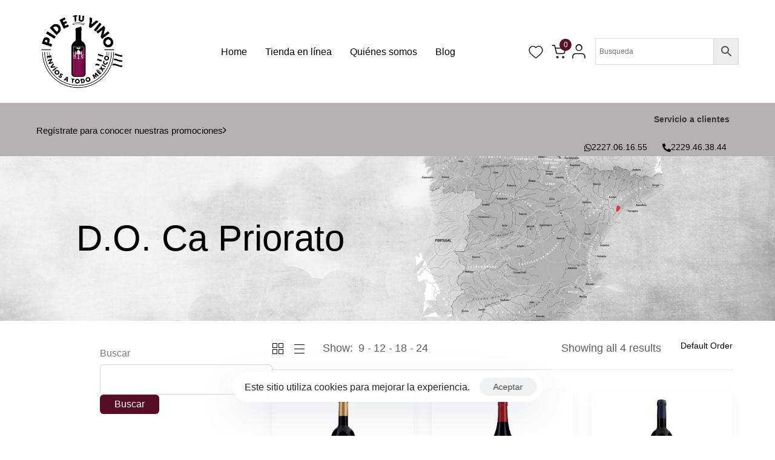

--- FILE ---
content_type: text/html; charset=UTF-8
request_url: https://pidetuvino.mx/product-category/d-o-ca-priorato/
body_size: 39288
content:
<!DOCTYPE html>
<html lang="es">
<head >

	<meta charset="UTF-8">
	<meta name="viewport" content="width=device-width, initial-scale=1.0" />
	<meta http-equiv="X-UA-Compatible" content="IE=edge">
	<link rel="profile" href="https://gmpg.org/xfn/11">
	<meta name="mobile-web-app-capable" content="yes">
<meta name="apple-mobile-web-app-capable" content="yes">
<meta name="apple-mobile-web-app-title" content="Pide tu Vino - Envíos a todo México">
<link rel="pingback" href="https://pidetuvino.mx/xmlrpc.php" />
<title>D.O. Ca Priorato &#8211; Pide tu Vino</title>
			<script type="text/javascript">
			var WebFontConfig = WebFontConfig || {};
			WebFontConfig['active'] = function() {
				if ( typeof ( window.jQuery ) !== 'undefined' ) {
					jQuery(window).trigger('liquid_async_fonts_active');
				}
			};
			WebFontConfig['inactive'] = function() {
				if ( typeof ( window.jQuery ) !== 'undefined' ) {
					jQuery(window).trigger('liquid_async_fonts_inactive');
				}
			};
			</script>
			<meta name='robots' content='max-image-preview:large' />
<link rel='dns-prefetch' href='//capi-automation.s3.us-east-2.amazonaws.com' />
<link rel="alternate" type="application/rss+xml" title="Pide tu Vino &raquo; Feed" href="https://pidetuvino.mx/feed/" />
<link rel="alternate" type="application/rss+xml" title="Pide tu Vino &raquo; RSS de los comentarios" href="https://pidetuvino.mx/comments/feed/" />
<link rel="alternate" type="application/rss+xml" title="Pide tu Vino &raquo; D.O. Ca Priorato Categoría Feed" href="https://pidetuvino.mx/product-category/d-o-ca-priorato/feed/" />
<link rel="preload" href="https://pidetuvino.mx/wp-content/themes/hub/assets/vendors/liquid-icon/lqd-essentials/fonts/lqd-essentials.woff2" as="font" type="font/woff2" crossorigin><style id='wp-img-auto-sizes-contain-inline-css' type='text/css'>
img:is([sizes=auto i],[sizes^="auto," i]){contain-intrinsic-size:3000px 1500px}
/*# sourceURL=wp-img-auto-sizes-contain-inline-css */
</style>
<style id='classic-theme-styles-inline-css' type='text/css'>
/*! This file is auto-generated */
.wp-block-button__link{color:#fff;background-color:#32373c;border-radius:9999px;box-shadow:none;text-decoration:none;padding:calc(.667em + 2px) calc(1.333em + 2px);font-size:1.125em}.wp-block-file__button{background:#32373c;color:#fff;text-decoration:none}
/*# sourceURL=/wp-includes/css/classic-themes.min.css */
</style>
<style id='global-styles-inline-css' type='text/css'>
:root{--wp--preset--aspect-ratio--square: 1;--wp--preset--aspect-ratio--4-3: 4/3;--wp--preset--aspect-ratio--3-4: 3/4;--wp--preset--aspect-ratio--3-2: 3/2;--wp--preset--aspect-ratio--2-3: 2/3;--wp--preset--aspect-ratio--16-9: 16/9;--wp--preset--aspect-ratio--9-16: 9/16;--wp--preset--color--black: #000000;--wp--preset--color--cyan-bluish-gray: #abb8c3;--wp--preset--color--white: #ffffff;--wp--preset--color--pale-pink: #f78da7;--wp--preset--color--vivid-red: #cf2e2e;--wp--preset--color--luminous-vivid-orange: #ff6900;--wp--preset--color--luminous-vivid-amber: #fcb900;--wp--preset--color--light-green-cyan: #7bdcb5;--wp--preset--color--vivid-green-cyan: #00d084;--wp--preset--color--pale-cyan-blue: #8ed1fc;--wp--preset--color--vivid-cyan-blue: #0693e3;--wp--preset--color--vivid-purple: #9b51e0;--wp--preset--gradient--vivid-cyan-blue-to-vivid-purple: linear-gradient(135deg,rgb(6,147,227) 0%,rgb(155,81,224) 100%);--wp--preset--gradient--light-green-cyan-to-vivid-green-cyan: linear-gradient(135deg,rgb(122,220,180) 0%,rgb(0,208,130) 100%);--wp--preset--gradient--luminous-vivid-amber-to-luminous-vivid-orange: linear-gradient(135deg,rgb(252,185,0) 0%,rgb(255,105,0) 100%);--wp--preset--gradient--luminous-vivid-orange-to-vivid-red: linear-gradient(135deg,rgb(255,105,0) 0%,rgb(207,46,46) 100%);--wp--preset--gradient--very-light-gray-to-cyan-bluish-gray: linear-gradient(135deg,rgb(238,238,238) 0%,rgb(169,184,195) 100%);--wp--preset--gradient--cool-to-warm-spectrum: linear-gradient(135deg,rgb(74,234,220) 0%,rgb(151,120,209) 20%,rgb(207,42,186) 40%,rgb(238,44,130) 60%,rgb(251,105,98) 80%,rgb(254,248,76) 100%);--wp--preset--gradient--blush-light-purple: linear-gradient(135deg,rgb(255,206,236) 0%,rgb(152,150,240) 100%);--wp--preset--gradient--blush-bordeaux: linear-gradient(135deg,rgb(254,205,165) 0%,rgb(254,45,45) 50%,rgb(107,0,62) 100%);--wp--preset--gradient--luminous-dusk: linear-gradient(135deg,rgb(255,203,112) 0%,rgb(199,81,192) 50%,rgb(65,88,208) 100%);--wp--preset--gradient--pale-ocean: linear-gradient(135deg,rgb(255,245,203) 0%,rgb(182,227,212) 50%,rgb(51,167,181) 100%);--wp--preset--gradient--electric-grass: linear-gradient(135deg,rgb(202,248,128) 0%,rgb(113,206,126) 100%);--wp--preset--gradient--midnight: linear-gradient(135deg,rgb(2,3,129) 0%,rgb(40,116,252) 100%);--wp--preset--font-size--small: 13px;--wp--preset--font-size--medium: 20px;--wp--preset--font-size--large: 36px;--wp--preset--font-size--x-large: 42px;--wp--preset--spacing--20: 0.44rem;--wp--preset--spacing--30: 0.67rem;--wp--preset--spacing--40: 1rem;--wp--preset--spacing--50: 1.5rem;--wp--preset--spacing--60: 2.25rem;--wp--preset--spacing--70: 3.38rem;--wp--preset--spacing--80: 5.06rem;--wp--preset--shadow--natural: 6px 6px 9px rgba(0, 0, 0, 0.2);--wp--preset--shadow--deep: 12px 12px 50px rgba(0, 0, 0, 0.4);--wp--preset--shadow--sharp: 6px 6px 0px rgba(0, 0, 0, 0.2);--wp--preset--shadow--outlined: 6px 6px 0px -3px rgb(255, 255, 255), 6px 6px rgb(0, 0, 0);--wp--preset--shadow--crisp: 6px 6px 0px rgb(0, 0, 0);}:where(.is-layout-flex){gap: 0.5em;}:where(.is-layout-grid){gap: 0.5em;}body .is-layout-flex{display: flex;}.is-layout-flex{flex-wrap: wrap;align-items: center;}.is-layout-flex > :is(*, div){margin: 0;}body .is-layout-grid{display: grid;}.is-layout-grid > :is(*, div){margin: 0;}:where(.wp-block-columns.is-layout-flex){gap: 2em;}:where(.wp-block-columns.is-layout-grid){gap: 2em;}:where(.wp-block-post-template.is-layout-flex){gap: 1.25em;}:where(.wp-block-post-template.is-layout-grid){gap: 1.25em;}.has-black-color{color: var(--wp--preset--color--black) !important;}.has-cyan-bluish-gray-color{color: var(--wp--preset--color--cyan-bluish-gray) !important;}.has-white-color{color: var(--wp--preset--color--white) !important;}.has-pale-pink-color{color: var(--wp--preset--color--pale-pink) !important;}.has-vivid-red-color{color: var(--wp--preset--color--vivid-red) !important;}.has-luminous-vivid-orange-color{color: var(--wp--preset--color--luminous-vivid-orange) !important;}.has-luminous-vivid-amber-color{color: var(--wp--preset--color--luminous-vivid-amber) !important;}.has-light-green-cyan-color{color: var(--wp--preset--color--light-green-cyan) !important;}.has-vivid-green-cyan-color{color: var(--wp--preset--color--vivid-green-cyan) !important;}.has-pale-cyan-blue-color{color: var(--wp--preset--color--pale-cyan-blue) !important;}.has-vivid-cyan-blue-color{color: var(--wp--preset--color--vivid-cyan-blue) !important;}.has-vivid-purple-color{color: var(--wp--preset--color--vivid-purple) !important;}.has-black-background-color{background-color: var(--wp--preset--color--black) !important;}.has-cyan-bluish-gray-background-color{background-color: var(--wp--preset--color--cyan-bluish-gray) !important;}.has-white-background-color{background-color: var(--wp--preset--color--white) !important;}.has-pale-pink-background-color{background-color: var(--wp--preset--color--pale-pink) !important;}.has-vivid-red-background-color{background-color: var(--wp--preset--color--vivid-red) !important;}.has-luminous-vivid-orange-background-color{background-color: var(--wp--preset--color--luminous-vivid-orange) !important;}.has-luminous-vivid-amber-background-color{background-color: var(--wp--preset--color--luminous-vivid-amber) !important;}.has-light-green-cyan-background-color{background-color: var(--wp--preset--color--light-green-cyan) !important;}.has-vivid-green-cyan-background-color{background-color: var(--wp--preset--color--vivid-green-cyan) !important;}.has-pale-cyan-blue-background-color{background-color: var(--wp--preset--color--pale-cyan-blue) !important;}.has-vivid-cyan-blue-background-color{background-color: var(--wp--preset--color--vivid-cyan-blue) !important;}.has-vivid-purple-background-color{background-color: var(--wp--preset--color--vivid-purple) !important;}.has-black-border-color{border-color: var(--wp--preset--color--black) !important;}.has-cyan-bluish-gray-border-color{border-color: var(--wp--preset--color--cyan-bluish-gray) !important;}.has-white-border-color{border-color: var(--wp--preset--color--white) !important;}.has-pale-pink-border-color{border-color: var(--wp--preset--color--pale-pink) !important;}.has-vivid-red-border-color{border-color: var(--wp--preset--color--vivid-red) !important;}.has-luminous-vivid-orange-border-color{border-color: var(--wp--preset--color--luminous-vivid-orange) !important;}.has-luminous-vivid-amber-border-color{border-color: var(--wp--preset--color--luminous-vivid-amber) !important;}.has-light-green-cyan-border-color{border-color: var(--wp--preset--color--light-green-cyan) !important;}.has-vivid-green-cyan-border-color{border-color: var(--wp--preset--color--vivid-green-cyan) !important;}.has-pale-cyan-blue-border-color{border-color: var(--wp--preset--color--pale-cyan-blue) !important;}.has-vivid-cyan-blue-border-color{border-color: var(--wp--preset--color--vivid-cyan-blue) !important;}.has-vivid-purple-border-color{border-color: var(--wp--preset--color--vivid-purple) !important;}.has-vivid-cyan-blue-to-vivid-purple-gradient-background{background: var(--wp--preset--gradient--vivid-cyan-blue-to-vivid-purple) !important;}.has-light-green-cyan-to-vivid-green-cyan-gradient-background{background: var(--wp--preset--gradient--light-green-cyan-to-vivid-green-cyan) !important;}.has-luminous-vivid-amber-to-luminous-vivid-orange-gradient-background{background: var(--wp--preset--gradient--luminous-vivid-amber-to-luminous-vivid-orange) !important;}.has-luminous-vivid-orange-to-vivid-red-gradient-background{background: var(--wp--preset--gradient--luminous-vivid-orange-to-vivid-red) !important;}.has-very-light-gray-to-cyan-bluish-gray-gradient-background{background: var(--wp--preset--gradient--very-light-gray-to-cyan-bluish-gray) !important;}.has-cool-to-warm-spectrum-gradient-background{background: var(--wp--preset--gradient--cool-to-warm-spectrum) !important;}.has-blush-light-purple-gradient-background{background: var(--wp--preset--gradient--blush-light-purple) !important;}.has-blush-bordeaux-gradient-background{background: var(--wp--preset--gradient--blush-bordeaux) !important;}.has-luminous-dusk-gradient-background{background: var(--wp--preset--gradient--luminous-dusk) !important;}.has-pale-ocean-gradient-background{background: var(--wp--preset--gradient--pale-ocean) !important;}.has-electric-grass-gradient-background{background: var(--wp--preset--gradient--electric-grass) !important;}.has-midnight-gradient-background{background: var(--wp--preset--gradient--midnight) !important;}.has-small-font-size{font-size: var(--wp--preset--font-size--small) !important;}.has-medium-font-size{font-size: var(--wp--preset--font-size--medium) !important;}.has-large-font-size{font-size: var(--wp--preset--font-size--large) !important;}.has-x-large-font-size{font-size: var(--wp--preset--font-size--x-large) !important;}
:where(.wp-block-post-template.is-layout-flex){gap: 1.25em;}:where(.wp-block-post-template.is-layout-grid){gap: 1.25em;}
:where(.wp-block-term-template.is-layout-flex){gap: 1.25em;}:where(.wp-block-term-template.is-layout-grid){gap: 1.25em;}
:where(.wp-block-columns.is-layout-flex){gap: 2em;}:where(.wp-block-columns.is-layout-grid){gap: 2em;}
:root :where(.wp-block-pullquote){font-size: 1.5em;line-height: 1.6;}
/*# sourceURL=global-styles-inline-css */
</style>
<style id='age-gate-custom-inline-css' type='text/css'>
:root{--ag-background-color: rgba(0,0,0,1);--ag-background-image-position: center center;--ag-background-image-opacity: 1;--ag-form-background: rgba(255,255,255,1);--ag-text-color: #000000;--ag-blur: 5px;}
/*# sourceURL=age-gate-custom-inline-css */
</style>
<link rel='stylesheet' id='age-gate-css' href='https://pidetuvino.mx/wp-content/plugins/age-gate/dist/main.css?ver=3.7.2' type='text/css' media='all' />
<style id='age-gate-options-inline-css' type='text/css'>
:root{--ag-background-color: rgba(0,0,0,1);--ag-background-image-position: center center;--ag-background-image-opacity: 1;--ag-form-background: rgba(255,255,255,1);--ag-text-color: #000000;--ag-blur: 5px;}
/*# sourceURL=age-gate-options-inline-css */
</style>
<link rel='stylesheet' id='contact-form-7-css' href='https://pidetuvino.mx/wp-content/plugins/contact-form-7/includes/css/styles.css?ver=6.1.4' type='text/css' media='all' />
<link rel='stylesheet' id='redux-extendify-styles-css' href='https://pidetuvino.mx/wp-content/plugins/hub-core/extras/redux-framework/redux-core/assets/css/extendify-utilities.css?ver=4.4.12.2' type='text/css' media='all' />
<link rel='stylesheet' id='woocommerce-layout-css' href='https://pidetuvino.mx/wp-content/plugins/woocommerce/assets/css/woocommerce-layout.css?ver=10.4.3' type='text/css' media='all' />
<link rel='stylesheet' id='woocommerce-smallscreen-css' href='https://pidetuvino.mx/wp-content/plugins/woocommerce/assets/css/woocommerce-smallscreen.css?ver=10.4.3' type='text/css' media='only screen and (max-width: 768px)' />
<link rel='stylesheet' id='woocommerce-general-css' href='https://pidetuvino.mx/wp-content/plugins/woocommerce/assets/css/woocommerce.css?ver=10.4.3' type='text/css' media='all' />
<style id='woocommerce-inline-inline-css' type='text/css'>
.woocommerce form .form-row .required { visibility: visible; }
/*# sourceURL=woocommerce-inline-inline-css */
</style>
<link rel='stylesheet' id='wp-bottom-menu-css' href='https://pidetuvino.mx/wp-content/plugins/wp-bottom-menu/assets/css/style.css?ver=2.2.4' type='text/css' media='all' />
<link rel='stylesheet' id='font-awesome-css' href='https://pidetuvino.mx/wp-content/plugins/elementor/assets/lib/font-awesome/css/font-awesome.min.css?ver=4.7.0' type='text/css' media='all' />
<link rel='stylesheet' id='wpcf7-redirect-script-frontend-css' href='https://pidetuvino.mx/wp-content/plugins/wpcf7-redirect/build/assets/frontend-script.css?ver=2c532d7e2be36f6af233' type='text/css' media='all' />
<link rel='stylesheet' id='aws-style-css' href='https://pidetuvino.mx/wp-content/plugins/advanced-woo-search/assets/css/common.min.css?ver=3.52' type='text/css' media='all' />
<link rel='stylesheet' id='liquid_wc-css' href='https://pidetuvino.mx/wp-content/themes/hub/liquid/vendors/woocommerce/css/liquid_wc.min.css' type='text/css' media='all' />
<link rel='stylesheet' id='bootstrap-css' href='https://pidetuvino.mx/wp-content/themes/hub/assets/vendors/bootstrap/css/bootstrap.min.css' type='text/css' media='all' />
<link rel='stylesheet' id='liquid-base-css' href='https://pidetuvino.mx/wp-content/themes/hub/style.css' type='text/css' media='all' />
<style id='liquid-base-inline-css' type='text/css'>
.lqd-6972526401e41{
			position: fixed;
			left: 0;
			bottom: 0;
			right: 0;
			margin: 0;
			padding: 1em 1.41575em;
			background-color: #3d9cd2;
			color: #fff;
			z-index: 9998;
			display: flex;
			justify-content: center;
			align-items: center;
			gap: 8px;
			a{color:#fff}
		}.lqd-6972526401e41.err{
			background-color: #d63939;
		}
/*# sourceURL=liquid-base-inline-css */
</style>
<link rel='stylesheet' id='liquid-base-typography-css' href='https://pidetuvino.mx/wp-content/themes/hub/assets/css/elements/base/typography.css' type='text/css' media='all' />
<link rel='stylesheet' id='theme-shop-css' href='https://pidetuvino.mx/wp-content/themes/hub/assets/css/theme-shop.min.css' type='text/css' media='all' />
<link rel='stylesheet' id='elementor-frontend-css' href='https://pidetuvino.mx/wp-content/plugins/elementor/assets/css/frontend.min.css?ver=3.34.2' type='text/css' media='all' />
<style id='elementor-frontend-inline-css' type='text/css'>
.main-header.is-stuck > .elementor > :is(.elementor-section, .e-con){background-color: #FFFFFF;}.main-footer{background-color: #151515;}@media (max-width: 1024px){.main-header.is-stuck > .elementor > :is(.elementor-section, .e-con){}.main-footer{}}@media (max-width: 767px){.main-header.is-stuck > .elementor > :is(.elementor-section, .e-con){}.main-footer{}}
@media (max-width: 1024px){}@media (max-width: 767px){}
/*# sourceURL=elementor-frontend-inline-css */
</style>
<link rel='stylesheet' id='ld-gdpr-box-css' href='https://pidetuvino.mx/wp-content/plugins/liquid-gdpr/assets/css/liquid-gdpr.min.css?ver=6.9' type='text/css' media='all' />
<link rel='stylesheet' id='child-hub-style-css' href='https://pidetuvino.mx/wp-content/themes/hub-child/style.css?ver=6.9' type='text/css' media='all' />
<link rel='stylesheet' id='theme-elementor-css' href='https://pidetuvino.mx/wp-content/plugins/hub-elementor-addons/assets/css/theme-elementor.min.css?ver=5.0.8' type='text/css' media='all' />
<script type="text/javascript" src="https://pidetuvino.mx/wp-includes/js/jquery/jquery.min.js?ver=3.7.1" id="jquery-core-js"></script>
<script type="text/javascript" src="https://pidetuvino.mx/wp-includes/js/jquery/jquery-migrate.min.js?ver=3.4.1" id="jquery-migrate-js"></script>
<script type="text/javascript" src="https://pidetuvino.mx/wp-content/plugins/woocommerce/assets/js/jquery-blockui/jquery.blockUI.min.js?ver=2.7.0-wc.10.4.3" id="wc-jquery-blockui-js" defer="defer" data-wp-strategy="defer"></script>
<script type="text/javascript" id="wc-add-to-cart-js-extra">
/* <![CDATA[ */
var wc_add_to_cart_params = {"ajax_url":"/wp-admin/admin-ajax.php","wc_ajax_url":"/?wc-ajax=%%endpoint%%","i18n_view_cart":"Ver carrito","cart_url":"https://pidetuvino.mx/cart/","is_cart":"","cart_redirect_after_add":"no"};
//# sourceURL=wc-add-to-cart-js-extra
/* ]]> */
</script>
<script type="text/javascript" src="https://pidetuvino.mx/wp-content/plugins/woocommerce/assets/js/frontend/add-to-cart.min.js?ver=10.4.3" id="wc-add-to-cart-js" defer="defer" data-wp-strategy="defer"></script>
<script type="text/javascript" src="https://pidetuvino.mx/wp-content/plugins/woocommerce/assets/js/js-cookie/js.cookie.min.js?ver=2.1.4-wc.10.4.3" id="wc-js-cookie-js" defer="defer" data-wp-strategy="defer"></script>
<script type="text/javascript" id="woocommerce-js-extra">
/* <![CDATA[ */
var woocommerce_params = {"ajax_url":"/wp-admin/admin-ajax.php","wc_ajax_url":"/?wc-ajax=%%endpoint%%","i18n_password_show":"Show password","i18n_password_hide":"Hide password"};
//# sourceURL=woocommerce-js-extra
/* ]]> */
</script>
<script type="text/javascript" src="https://pidetuvino.mx/wp-content/plugins/woocommerce/assets/js/frontend/woocommerce.min.js?ver=10.4.3" id="woocommerce-js" defer="defer" data-wp-strategy="defer"></script>
<link rel="https://api.w.org/" href="https://pidetuvino.mx/wp-json/" /><link rel="alternate" title="JSON" type="application/json" href="https://pidetuvino.mx/wp-json/wp/v2/product_cat/62" /><link rel="EditURI" type="application/rsd+xml" title="RSD" href="https://pidetuvino.mx/xmlrpc.php?rsd" />
<meta name="generator" content="WordPress 6.9" />
<meta name="generator" content="WooCommerce 10.4.3" />
<meta name="generator" content="Redux 4.4.12.2" /><meta name="generator" content="performance-lab 4.0.1; plugins: ">
	
					<link rel="shortcut icon" href="https://pidetuvino.mx/wp-content/uploads/2021/08/pidetuvino-logo.png" />
				
			
	<script type="text/javascript">
				window.liquidParams = {
					currentZIndex: 10,
					
					ccOuterSize: 35,
					ccActiveCircleBg: 1,
					ccActiveCircleBc: 1,
				};
				window.liquidIsElementor = true;
			</script>	<noscript><style>.woocommerce-product-gallery{ opacity: 1 !important; }</style></noscript>
	<meta name="generator" content="Elementor 3.34.2; settings: css_print_method-internal, google_font-enabled, font_display-swap">

            <script>
                window.addEventListener('load', function() {
                    function wpbottom_aws_results_force_position( forcePosition, options ) {
                        if ( options.form.closest('#wp-bottom-menu-search-form-wrapper').length > 0 ) {
                            forcePosition = 'top';
                        }
                        return forcePosition;
                    }
                    AwsHooks.add_filter( "aws_results_force_position", wpbottom_aws_results_force_position );
                }, false);
            </script>

        
            <script>

                window.addEventListener('load', function() {
                    var forms = document.querySelectorAll("#wp-bottom-menu-search-form-wrapper form");

                    var awsFormHtml = "<div class=\"aws-container aws-js-seamless\" data-url=\"\/?wc-ajax=aws_action\" data-siteurl=\"https:\/\/pidetuvino.mx\" data-lang=\"\" data-show-loader=\"true\" data-show-more=\"true\" data-show-page=\"true\" data-ajax-search=\"true\" data-show-clear=\"true\" data-mobile-screen=\"false\" data-use-analytics=\"false\" data-min-chars=\"1\" data-buttons-order=\"2\" data-timeout=\"300\" data-is-mobile=\"false\" data-page-id=\"62\" data-tax=\"product_cat\" ><form class=\"aws-search-form\" action=\"https:\/\/pidetuvino.mx\/\" method=\"get\" role=\"search\" ><div class=\"aws-wrapper\"><label class=\"aws-search-label\" for=\"697252683d4a7\">Busqueda<\/label><input type=\"search\" name=\"s\" id=\"697252683d4a7\" value=\"\" class=\"aws-search-field\" placeholder=\"Busqueda\" autocomplete=\"off\" \/><input type=\"hidden\" name=\"post_type\" value=\"product\"><input type=\"hidden\" name=\"type_aws\" value=\"true\"><div class=\"aws-search-clear\"><span>\u00d7<\/span><\/div><div class=\"aws-loader\"><\/div><\/div><div class=\"aws-search-btn aws-form-btn\"><span class=\"aws-search-btn_icon\"><svg focusable=\"false\" xmlns=\"http:\/\/www.w3.org\/2000\/svg\" viewBox=\"0 0 24 24\" width=\"24px\"><path d=\"M15.5 14h-.79l-.28-.27C15.41 12.59 16 11.11 16 9.5 16 5.91 13.09 3 9.5 3S3 5.91 3 9.5 5.91 16 9.5 16c1.61 0 3.09-.59 4.23-1.57l.27.28v.79l5 4.99L20.49 19l-4.99-5zm-6 0C7.01 14 5 11.99 5 9.5S7.01 5 9.5 5 14 7.01 14 9.5 11.99 14 9.5 14z\"><\/path><\/svg><\/span><\/div><\/form><\/div>";

                    if ( forms ) {

                        for ( var i = 0; i < forms.length; i++ ) {
                            if ( forms[i].parentNode.outerHTML.indexOf('aws-container') === -1 ) {
                                forms[i].outerHTML = awsFormHtml;
                            }
                        }

                        window.setTimeout(function(){
                            jQuery('.aws-js-seamless').each( function() {
                                try {
                                    jQuery(this).aws_search();
                                } catch (error) {
                                    window.setTimeout(function(){
                                        try {
                                            jQuery(this).aws_search();
                                        } catch (error) {}
                                    }, 2000);
                                }
                            });
                        }, 1000);

                    }
                }, false);
            </script>

        			<script  type="text/javascript">
				!function(f,b,e,v,n,t,s){if(f.fbq)return;n=f.fbq=function(){n.callMethod?
					n.callMethod.apply(n,arguments):n.queue.push(arguments)};if(!f._fbq)f._fbq=n;
					n.push=n;n.loaded=!0;n.version='2.0';n.queue=[];t=b.createElement(e);t.async=!0;
					t.src=v;s=b.getElementsByTagName(e)[0];s.parentNode.insertBefore(t,s)}(window,
					document,'script','https://connect.facebook.net/en_US/fbevents.js');
			</script>
			<!-- WooCommerce Facebook Integration Begin -->
			<script  type="text/javascript">

				fbq('init', '1135510970956891', {}, {
    "agent": "woocommerce_0-10.4.3-3.5.15"
});

				document.addEventListener( 'DOMContentLoaded', function() {
					// Insert placeholder for events injected when a product is added to the cart through AJAX.
					document.body.insertAdjacentHTML( 'beforeend', '<div class=\"wc-facebook-pixel-event-placeholder\"></div>' );
				}, false );

			</script>
			<!-- WooCommerce Facebook Integration End -->
						<style>
				.e-con.e-parent:nth-of-type(n+4):not(.e-lazyloaded):not(.e-no-lazyload),
				.e-con.e-parent:nth-of-type(n+4):not(.e-lazyloaded):not(.e-no-lazyload) * {
					background-image: none !important;
				}
				@media screen and (max-height: 1024px) {
					.e-con.e-parent:nth-of-type(n+3):not(.e-lazyloaded):not(.e-no-lazyload),
					.e-con.e-parent:nth-of-type(n+3):not(.e-lazyloaded):not(.e-no-lazyload) * {
						background-image: none !important;
					}
				}
				@media screen and (max-height: 640px) {
					.e-con.e-parent:nth-of-type(n+2):not(.e-lazyloaded):not(.e-no-lazyload),
					.e-con.e-parent:nth-of-type(n+2):not(.e-lazyloaded):not(.e-no-lazyload) * {
						background-image: none !important;
					}
				}
			</style>
			<meta name="generator" content="Powered by Slider Revolution 6.7.19 - responsive, Mobile-Friendly Slider Plugin for WordPress with comfortable drag and drop interface." />
<script>function setREVStartSize(e){
			//window.requestAnimationFrame(function() {
				window.RSIW = window.RSIW===undefined ? window.innerWidth : window.RSIW;
				window.RSIH = window.RSIH===undefined ? window.innerHeight : window.RSIH;
				try {
					var pw = document.getElementById(e.c).parentNode.offsetWidth,
						newh;
					pw = pw===0 || isNaN(pw) || (e.l=="fullwidth" || e.layout=="fullwidth") ? window.RSIW : pw;
					e.tabw = e.tabw===undefined ? 0 : parseInt(e.tabw);
					e.thumbw = e.thumbw===undefined ? 0 : parseInt(e.thumbw);
					e.tabh = e.tabh===undefined ? 0 : parseInt(e.tabh);
					e.thumbh = e.thumbh===undefined ? 0 : parseInt(e.thumbh);
					e.tabhide = e.tabhide===undefined ? 0 : parseInt(e.tabhide);
					e.thumbhide = e.thumbhide===undefined ? 0 : parseInt(e.thumbhide);
					e.mh = e.mh===undefined || e.mh=="" || e.mh==="auto" ? 0 : parseInt(e.mh,0);
					if(e.layout==="fullscreen" || e.l==="fullscreen")
						newh = Math.max(e.mh,window.RSIH);
					else{
						e.gw = Array.isArray(e.gw) ? e.gw : [e.gw];
						for (var i in e.rl) if (e.gw[i]===undefined || e.gw[i]===0) e.gw[i] = e.gw[i-1];
						e.gh = e.el===undefined || e.el==="" || (Array.isArray(e.el) && e.el.length==0)? e.gh : e.el;
						e.gh = Array.isArray(e.gh) ? e.gh : [e.gh];
						for (var i in e.rl) if (e.gh[i]===undefined || e.gh[i]===0) e.gh[i] = e.gh[i-1];
											
						var nl = new Array(e.rl.length),
							ix = 0,
							sl;
						e.tabw = e.tabhide>=pw ? 0 : e.tabw;
						e.thumbw = e.thumbhide>=pw ? 0 : e.thumbw;
						e.tabh = e.tabhide>=pw ? 0 : e.tabh;
						e.thumbh = e.thumbhide>=pw ? 0 : e.thumbh;
						for (var i in e.rl) nl[i] = e.rl[i]<window.RSIW ? 0 : e.rl[i];
						sl = nl[0];
						for (var i in nl) if (sl>nl[i] && nl[i]>0) { sl = nl[i]; ix=i;}
						var m = pw>(e.gw[ix]+e.tabw+e.thumbw) ? 1 : (pw-(e.tabw+e.thumbw)) / (e.gw[ix]);
						newh =  (e.gh[ix] * m) + (e.tabh + e.thumbh);
					}
					var el = document.getElementById(e.c);
					if (el!==null && el) el.style.height = newh+"px";
					el = document.getElementById(e.c+"_wrapper");
					if (el!==null && el) {
						el.style.height = newh+"px";
						el.style.display = "block";
					}
				} catch(e){
					console.log("Failure at Presize of Slider:" + e)
				}
			//});
		  };</script>
<link rel="stylesheet" href="https://use.typekit.net/ani8qrv.css">
<!-- Google Tag Manager -->
<script>(function(w,d,s,l,i){w[l]=w[l]||[];w[l].push({'gtm.start':
new Date().getTime(),event:'gtm.js'});var f=d.getElementsByTagName(s)[0],
j=d.createElement(s),dl=l!='dataLayer'?'&l='+l:'';j.async=true;j.src=
'https://www.googletagmanager.com/gtm.js?id='+i+dl;f.parentNode.insertBefore(j,f);
})(window,document,'script','dataLayer','GTM-5TQL94D');</script>
<!-- End Google Tag Manager -->
<meta name="google-site-verification" content="ZtLo3ddS78B4e87KeU6aDMGzqjje3zHTaP_OO7mRTOk" /><style id='liquid-stylesheet-inline-css' type='text/css'>body{--lqd-cc-active-bw:1px;}.titlebar-inner h1{font-weight:500;}.titlebar-inner p{}.titlebar-inner{padding-top:100px;padding-bottom:100px;}.titlebar{background-image:url( https://pidetuvino.mx/wp-content/uploads/2023/02/header-danubiana.jpg);background-size:cover;background-position:center center;}#lqd-gdpr .lqd-gdpr-accept{color:rgb(67, 66, 66)!important;padding:   ;border-radius:   ;}#lqd-gdpr{padding:   ;border-radius:   ;}@media screen and (min-width: 992px){body.has-sidebar #lqd-contents-wrap{padding-top:30px;}}.archive .titlebar-col {
    color: #000000;
    margin-left:0;
}

.lqd-shop-topbar-breadcrumb {
    padding-right:20px !important;
}

#social-icons ul {
    transform: rotate(180deg) !important;
}

.confirmacion-div {
    display: none !important;
}

.ld-cart-button a:first-child {
    display: none !important;
}

.nav-item-children {
    padding-top:53px !important;
}</style>
</head>

<body class="archive tax-product_cat term-d-o-ca-priorato term-62 wp-embed-responsive wp-theme-hub wp-child-theme-hub-child theme-hub woocommerce woocommerce-page woocommerce-no-js has-sidebar has-left-sidebar sidebar-widgets-default elementor-default elementor-kit-5 hidden-sidebar" dir="ltr" itemscope="itemscope" itemtype="http://schema.org/Blog" data-mobile-nav-breakpoint="1200" data-mobile-nav-style="modern" data-mobile-nav-scheme="dark" data-mobile-nav-trigger-alignment="right" data-mobile-header-scheme="gray" data-mobile-logo-alignment="default" data-overlay-onmobile="false" data-disable-carousel-onmobile="true" data-disable-animations-onmobile="true">
	
	<script type="text/javascript">
				window.liquidBreakpoints = {"mobile":{"label":"M\u00f3vil en Retrato","value":767,"default_value":767,"direction":"max","is_enabled":true},"mobile_extra":{"label":"M\u00f3vil horizontal","value":880,"default_value":880,"direction":"max","is_enabled":false},"tablet":{"label":"Tableta vertical","value":1024,"default_value":1024,"direction":"max","is_enabled":true},"tablet_extra":{"label":"Tableta horizontal","value":1200,"default_value":1200,"direction":"max","is_enabled":false},"laptop":{"label":"Laptop","value":1366,"default_value":1366,"direction":"max","is_enabled":false},"widescreen":{"label":"Pantalla grande","value":2400,"default_value":2400,"direction":"min","is_enabled":false}};

				function getLiquidActiveBreakpoint() {
					const mms = [ {
						mm: window.matchMedia( "(min-width: 1201px)" ),
						breakpointKey: "desktop"
					} ];

					Object.entries( window.liquidBreakpoints ).forEach( ( [ breakpointKey, { direction, is_enabled, value } ] ) => {
						if ( !is_enabled ) return;

						mms.push( {
							mm: window.matchMedia( `(${ direction }-width: ${ value }px)` ),
							breakpointKey
						} );
					} );

					return mms.filter( ( { mm } ) => mm.matches )?.at( -1 )?.breakpointKey || "desktop";
				}

				document.body.setAttribute("data-elementor-device-mode", getLiquidActiveBreakpoint());
			</script>
	<div><div class="screen-reader-text">Skip links</div><ul class="liquid-skip-link screen-reader-text"><li><a href="#primary-nav" class="screen-reader-shortcut"> Skip to primary navigation</a></li><li><a href="#lqd-site-content" class="screen-reader-shortcut"> Skip to content</a></li></ul></div>

	<div id="wrap">

		<header class="header site-header main-header   " data-megamenu-slide="true" id="header" itemscope="itemscope" itemtype="http://schema.org/WPHeader">
    
    <style id="elementor-post-6018">.elementor-6018 .elementor-element.elementor-element-8bc25bc > .elementor-container > .elementor-column > .elementor-widget-wrap{align-content:center;align-items:center;}.elementor-6018 .elementor-element.elementor-element-8bc25bc{padding:0px 60px 0px 60px;}.elementor-6018 .elementor-element.elementor-element-d8f66bf .module-logo{padding-top:10px;padding-inline-end:0px;padding-bottom:10px;padding-inline-start:0px;}.is-stuck .elementor-6018 .elementor-element.elementor-element-d8f66bf .module-logo{padding-top:8px;padding-inline-end:0px;padding-bottom:8px;padding-inline-start:0px;}.elementor-6018 .elementor-element.elementor-element-b4ad707 > .elementor-widget-container{margin:0px 0px 0px 0px;}.elementor-6018 .elementor-element.elementor-element-b4ad707 .main-nav > li > a{font-size:16px;}.elementor-6018 .elementor-element.elementor-element-b4ad707{--lqd-menu-items-top-padding:10px;--lqd-menu-items-right-padding:15px;--lqd-menu-items-bottom-padding:10px;--lqd-menu-items-left-padding:15px;}.is-stuck .elementor-6018 .elementor-element.elementor-element-b4ad707{--lqd-menu-items-top-padding:10px;--lqd-menu-items-right-padding:15px;--lqd-menu-items-bottom-padding:10px;--lqd-menu-items-left-padding:15px;}.elementor-6018 .elementor-element.elementor-element-b4ad707 .main-nav > li > a, .navbar-fullscreen .elementor-6018 .elementor-element.elementor-element-b4ad707 .main-nav > li > a{color:#000000;}.elementor-6018 .elementor-element.elementor-element-b4ad707 .main-nav > li:hover > a, .elementor-6018 .elementor-element.elementor-element-b4ad707 .main-nav > li.is-active > a, .navbar-fullscreen .elementor-6018 .elementor-element.elementor-element-b4ad707 .main-nav > li > a:hover{color:#000000A8;}.elementor-6018 .elementor-element.elementor-element-d9f51f5.elementor-column > .elementor-widget-wrap{justify-content:flex-end;}.elementor-6018 .elementor-element.elementor-element-d9f51f5 > .elementor-element-populated{margin:0px 0px 0px 25px;--e-column-margin-right:0px;--e-column-margin-left:25px;}.elementor-6018 .elementor-element.elementor-element-37d0cbf .btn{--icon-font-size:24px;--icon-mt:0px;--icon-me:0px;--icon-mb:0px;--icon-ms:0px;color:#000000;fill:#000000;}.elementor-6018 .elementor-element.elementor-element-37d0cbf .btn:hover, .elementor-6018 .elementor-element.elementor-element-37d0cbf .btn:focus{color:var( --e-global-color-primary );}.elementor-6018 .elementor-element.elementor-element-909bd4a > .elementor-widget-container{margin:0px 0px 0px 14px;}.elementor-6018 .elementor-element.elementor-element-909bd4a .ld-module-cart .ld-module-trigger-icon{font-size:24px;}.elementor-6018 .elementor-element.elementor-element-909bd4a .ld-module-cart .ld-module-trigger-icon svg{width:24px;height:24px;}.elementor-6018 .elementor-element.elementor-element-6028afc > .elementor-widget-container{margin:0px 0px 0px 10px;}.elementor-6018 .elementor-element.elementor-element-6028afc .ld-module-trigger-txt i{font-size:24px;}.elementor-6018 .elementor-element.elementor-element-6028afc .ld-dropdown-menu li > a{color:#000000;}.elementor-6018 .elementor-element.elementor-element-6028afc .ld-dropdown-menu li > a:hover{color:var( --e-global-color-primary );}.elementor-6018 .elementor-element.elementor-element-790748b > .elementor-widget-container{margin:0px 0px 0px 15px;}.elementor-6018 .elementor-element.elementor-element-dbe5b06 > .elementor-container > .elementor-column > .elementor-widget-wrap{align-content:center;align-items:center;}.elementor-6018 .elementor-element.elementor-element-dbe5b06:not(.elementor-motion-effects-element-type-background), .elementor-6018 .elementor-element.elementor-element-dbe5b06 > .elementor-motion-effects-container > .elementor-motion-effects-layer{background-color:#B7B1B1;}.elementor-6018 .elementor-element.elementor-element-dbe5b06{transition:background 0.3s, border 0.3s, border-radius 0.3s, box-shadow 0.3s;padding:0px 60px 0px 60px;}.elementor-6018 .elementor-element.elementor-element-dbe5b06 > .elementor-background-overlay{transition:background 0.3s, border-radius 0.3s, opacity 0.3s;}.elementor-element.elementor-element-98ad623 .lqd-lity-close-btn-wrap{inset-inline-start:auto;position:absolute;inset-inline-end:30px;bottom:auto;top:30px;}.elementor-6018 .elementor-element.elementor-element-7e76518 .btn{--icon-font-size:1em;color:#000000;fill:#000000;}.elementor-6018 .elementor-element.elementor-element-7e76518 .btn:hover, .elementor-6018 .elementor-element.elementor-element-7e76518 .btn:focus{color:var( --e-global-color-primary );}.elementor-6018 .elementor-element.elementor-element-46242b0.elementor-column > .elementor-widget-wrap{justify-content:flex-end;}.elementor-6018 .elementor-element.elementor-element-46242b0 > .elementor-element-populated{margin:0px 0px 0px 25px;--e-column-margin-right:0px;--e-column-margin-left:25px;}.elementor-6018 .elementor-element.elementor-element-c14f2e4 > .elementor-widget-container{padding:8px 15px 8px 0px;}.elementor-6018 .elementor-element.elementor-element-c14f2e4 .ld-fh-element, .elementor-6018 .elementor-element.elementor-element-c14f2e4 .ld-fh-element a{color:#383838;}.elementor-6018 .elementor-element.elementor-element-c14f2e4 .ld-fh-element{font-size:14px;text-transform:none;margin:0.2em 0em 0.5em 0em;padding:8px 0px 8px 0px;}.elementor-6018 .elementor-element.elementor-element-c14f2e4 .lqd-highlight-inner{bottom:0em;left:0em;}.elementor-6018 .elementor-element.elementor-element-c14f2e4.lqd-active-row-light .ld-fh-element, .elementor-6018 .elementor-element.elementor-element-c14f2e4.lqd-active-row-light .ld-fh-element span, .elementor-6018 .elementor-element.elementor-element-c14f2e4.lqd-active-row-light .ld-fh-element a{color:#303030 !important;}.elementor-6018 .elementor-element.elementor-element-c14f2e4.lqd-active-row-dark .ld-fh-element, .elementor-6018 .elementor-element.elementor-element-c14f2e4.lqd-active-row-dark .ld-fh-element span, .elementor-6018 .elementor-element.elementor-element-c14f2e4.lqd-active-row-dark .ld-fh-element a{color:#E3E3E3 !important;}.elementor-6018 .elementor-element.elementor-element-4124abb > .elementor-widget-container{margin:0px 20px 0px 0px;}.elementor-6018 .elementor-element.elementor-element-4124abb .lqd-custom-menu > .reset-ul > li:not(:last-child), .elementor-6018 .elementor-element.elementor-element-4124abb .lqd-custom-menu-btn-wrap{margin-bottom:0px;}.elementor-6018 .elementor-element.elementor-element-4124abb .lqd-custom-menu > .reset-ul > li:not(:last-child){margin-inline-end:20px;}.elementor-6018 .elementor-element.elementor-element-4124abb .lqd-custom-menu-btn-wrap{margin-inline-start:20px;}.elementor-6018 .elementor-element.elementor-element-4124abb .reset-ul > li > a{font-size:14px;}.elementor-6018 .elementor-element.elementor-element-4124abb .lqd-fancy-menu > .reset-ul > li > a{color:#000000;}.elementor-6018 .elementor-element.elementor-element-4124abb .lqd-fancy-menu > .reset-ul > li > a:hover, .elementor-6018 .elementor-element.elementor-element-4124abb .lqd-fancy-menu li.is-active > a{color:var( --e-global-color-primary );}.main-header > .elementor > :is(.elementor-section, .e-con){background:#FFFFFF00;}@media(min-width:768px){.elementor-6018 .elementor-element.elementor-element-13a466a{width:65%;}.elementor-6018 .elementor-element.elementor-element-46242b0{width:35%;}}</style>		<div data-elementor-type="wp-post" data-elementor-id="6018" class="elementor elementor-6018">
						<section class="elementor-section elementor-top-section elementor-element elementor-element-8bc25bc elementor-section-full_width elementor-section-content-middle elementor-hidden-tablet elementor-hidden-mobile elementor-section-height-default elementor-section-height-default" data-id="8bc25bc" data-element_type="section">
						<div class="elementor-container elementor-column-gap-no">
					<div class="elementor-column elementor-col-25 elementor-top-column elementor-element elementor-element-c45b0bd" data-id="c45b0bd" data-element_type="column">
			<div class="elementor-widget-wrap elementor-element-populated">
						<div class="elementor-element elementor-element-d8f66bf elementor-widget elementor-widget-ld_header_image" data-id="d8f66bf" data-element_type="widget" data-widget_type="ld_header_image.default">
				<div class="elementor-widget-container">
							
		<div class="module-logo d-flex   navbar-brand-plain" id="size-logo" itemscope="itemscope" itemtype="https://schema.org/Brand">
			<a class="navbar-brand d-flex p-0 pos-rel" href="https://pidetuvino.mx/" rel="home" itemprop="url"><span class="navbar-brand-inner post-rel">    <img class="logo-default" src="https://pidetuvino.mx/wp-content/uploads/2021/08/pidetuvino-logo.png" alt="Pide tu Vino" itemprop="url"  /></span></a>		</div>

						</div>
				</div>
					</div>
		</div>
				<div class="elementor-column elementor-col-25 elementor-top-column elementor-element elementor-element-379c754" data-id="379c754" data-element_type="column">
			<div class="elementor-widget-wrap elementor-element-populated">
						<div class="elementor-element elementor-element-b4ad707 elementor-widget elementor-widget-ld_header_menu" data-id="b4ad707" data-element_type="widget" data-widget_type="ld_header_menu.default">
				<div class="elementor-widget-container">
							<div class="module-primary-nav d-flex">
			<div class="collapse navbar-collapse d-inline-flex p-0 lqd-submenu-cover  " id="main-header-collapse" aria-expanded="false" role="navigation">
			<style id="elementor-post-131">.elementor-131 .elementor-element.elementor-element-892aac8 > .elementor-background-overlay{background-color:#FFFFFF;opacity:0.5;}.elementor-131 .elementor-element.elementor-element-892aac8 > .elementor-container{max-width:1600px;}.elementor-131 .elementor-element.elementor-element-424125c{padding:37px 30px 35px 45px;}.elementor-131 .elementor-element.elementor-element-f320f2d > .elementor-element-populated{margin:0px 0px 10px 0px;--e-column-margin-right:0px;--e-column-margin-left:0px;}.elementor-131 .elementor-element.elementor-element-2856e4d .ld-fh-element{font-size:12px;font-weight:700;text-transform:uppercase;letter-spacing:1.2px;margin:0em 0em 1.5em 0em;}.elementor-131 .elementor-element.elementor-element-2856e4d .lqd-highlight-inner, .elementor-131 .elementor-element.elementor-element-2856e4d .lqd-highlight-inner .lqd-highlight-brush-svg{height:0.275em;}.elementor-131 .elementor-element.elementor-element-2856e4d .lqd-highlight-inner{bottom:0em;left:0em;}.elementor-131 .elementor-element.elementor-element-a9a168e .lqd-custom-menu > .reset-ul > li:not(:last-child), .elementor-131 .elementor-element.elementor-element-a9a168e .lqd-custom-menu-btn-wrap{margin-bottom:7px;}.elementor-131 .elementor-element.elementor-element-a9a168e .reset-ul > li > a{font-size:13px;line-height:1.5em;}.elementor-131 .elementor-element.elementor-element-a9a168e .lqd-fancy-menu > .reset-ul > li > a{color:#000000;}.elementor-131 .elementor-element.elementor-element-a9a168e .lqd-fancy-menu > .reset-ul > li > a:hover, .elementor-131 .elementor-element.elementor-element-a9a168e .lqd-fancy-menu li.is-active > a{color:var( --e-global-color-primary );}.elementor-131 .elementor-element.elementor-element-d55a10c > .elementor-element-populated{margin:0px 0px 10px 0px;--e-column-margin-right:0px;--e-column-margin-left:0px;}.elementor-131 .elementor-element.elementor-element-7eb949b .ld-fh-element{font-size:12px;font-weight:700;text-transform:uppercase;letter-spacing:1.2px;margin:0em 0em 1.5em 0em;}.elementor-131 .elementor-element.elementor-element-7eb949b .lqd-highlight-inner, .elementor-131 .elementor-element.elementor-element-7eb949b .lqd-highlight-inner .lqd-highlight-brush-svg{height:0.275em;}.elementor-131 .elementor-element.elementor-element-7eb949b .lqd-highlight-inner{bottom:0em;left:0em;}.elementor-131 .elementor-element.elementor-element-5f33cde .lqd-custom-menu > .reset-ul > li:not(:last-child), .elementor-131 .elementor-element.elementor-element-5f33cde .lqd-custom-menu-btn-wrap{margin-bottom:7px;}.elementor-131 .elementor-element.elementor-element-5f33cde .reset-ul > li > a{font-size:13px;line-height:1.5em;}.elementor-131 .elementor-element.elementor-element-5f33cde .lqd-fancy-menu > .reset-ul > li > a{color:#000000;}.elementor-131 .elementor-element.elementor-element-5f33cde .lqd-fancy-menu > .reset-ul > li > a:hover, .elementor-131 .elementor-element.elementor-element-5f33cde .lqd-fancy-menu li.is-active > a{color:var( --e-global-color-primary );}.elementor-131 .elementor-element.elementor-element-31f0f47 > .elementor-element-populated{margin:0px 0px 10px 0px;--e-column-margin-right:0px;--e-column-margin-left:0px;}.elementor-131 .elementor-element.elementor-element-a1befc7 .ld-fh-element{font-size:12px;font-weight:700;text-transform:uppercase;letter-spacing:1.2px;margin:0em 0em 1.5em 0em;}.elementor-131 .elementor-element.elementor-element-a1befc7 .lqd-highlight-inner, .elementor-131 .elementor-element.elementor-element-a1befc7 .lqd-highlight-inner .lqd-highlight-brush-svg{height:0.275em;}.elementor-131 .elementor-element.elementor-element-a1befc7 .lqd-highlight-inner{bottom:0em;left:0em;}.elementor-131 .elementor-element.elementor-element-8e03c90 .lqd-custom-menu > .reset-ul > li:not(:last-child), .elementor-131 .elementor-element.elementor-element-8e03c90 .lqd-custom-menu-btn-wrap{margin-bottom:7px;}.elementor-131 .elementor-element.elementor-element-8e03c90 .reset-ul > li > a{font-size:13px;line-height:1.5em;}.elementor-131 .elementor-element.elementor-element-8e03c90 .lqd-fancy-menu > .reset-ul > li > a{color:#000000;}.elementor-131 .elementor-element.elementor-element-8e03c90 .lqd-fancy-menu > .reset-ul > li > a:hover, .elementor-131 .elementor-element.elementor-element-8e03c90 .lqd-fancy-menu li.is-active > a{color:var( --e-global-color-primary );}.elementor-131 .elementor-element.elementor-element-1bf9ed4 > .elementor-element-populated{margin:0px 0px 10px 0px;--e-column-margin-right:0px;--e-column-margin-left:0px;}.elementor-131 .elementor-element.elementor-element-bbf5bf3 .ld-fh-element{font-size:12px;font-weight:700;text-transform:uppercase;letter-spacing:1.2px;margin:0em 0em 1.5em 0em;}.elementor-131 .elementor-element.elementor-element-bbf5bf3 .lqd-highlight-inner, .elementor-131 .elementor-element.elementor-element-bbf5bf3 .lqd-highlight-inner .lqd-highlight-brush-svg{height:0.275em;}.elementor-131 .elementor-element.elementor-element-bbf5bf3 .lqd-highlight-inner{bottom:0em;left:0em;}.elementor-131 .elementor-element.elementor-element-d7be16e .lqd-custom-menu > .reset-ul > li:not(:last-child), .elementor-131 .elementor-element.elementor-element-d7be16e .lqd-custom-menu-btn-wrap{margin-bottom:7px;}.elementor-131 .elementor-element.elementor-element-d7be16e .reset-ul > li > a{font-size:13px;line-height:1.5em;}.elementor-131 .elementor-element.elementor-element-d7be16e .lqd-fancy-menu > .reset-ul > li > a{color:#000000;}.elementor-131 .elementor-element.elementor-element-d7be16e .lqd-fancy-menu > .reset-ul > li > a:hover, .elementor-131 .elementor-element.elementor-element-d7be16e .lqd-fancy-menu li.is-active > a{color:var( --e-global-color-primary );}.elementor-131 .elementor-element.elementor-element-2cd65f9 > .elementor-element-populated{margin:0px 0px 10px 0px;--e-column-margin-right:0px;--e-column-margin-left:0px;}.elementor-131 .elementor-element.elementor-element-52523cc .lqd-custom-menu > .reset-ul > li:not(:last-child), .elementor-131 .elementor-element.elementor-element-52523cc .lqd-custom-menu-btn-wrap{margin-bottom:7px;}.elementor-131 .elementor-element.elementor-element-52523cc .reset-ul > li > a{font-size:13px;line-height:1.5em;}.elementor-131 .elementor-element.elementor-element-52523cc .lqd-fancy-menu > .reset-ul > li > a{color:#000000;}.elementor-131 .elementor-element.elementor-element-52523cc .lqd-fancy-menu > .reset-ul > li > a:hover, .elementor-131 .elementor-element.elementor-element-52523cc .lqd-fancy-menu li.is-active > a{color:var( --e-global-color-primary );}.elementor-131 .elementor-element.elementor-element-65256ae:not(.elementor-motion-effects-element-type-background) > .elementor-widget-wrap, .elementor-131 .elementor-element.elementor-element-65256ae > .elementor-widget-wrap > .elementor-motion-effects-container > .elementor-motion-effects-layer{background-image:url("https://pidetuvino.mx/wp-content/uploads/2022/08/excellent-red-wine-tasting-at-night.jpg");background-position:center center;background-size:cover;}.elementor-131 .elementor-element.elementor-element-65256ae > .elementor-element-populated >  .elementor-background-overlay{background-color:transparent;background-image:linear-gradient(0deg, #000000 0%, #00000000 100%);opacity:1;}.elementor-bc-flex-widget .elementor-131 .elementor-element.elementor-element-65256ae.elementor-column .elementor-widget-wrap{align-items:flex-end;}.elementor-131 .elementor-element.elementor-element-65256ae.elementor-column.elementor-element[data-element_type="column"] > .elementor-widget-wrap.elementor-element-populated{align-content:flex-end;align-items:flex-end;}.elementor-131 .elementor-element.elementor-element-65256ae > .elementor-element-populated{transition:background 0.3s, border 0.3s, border-radius 0.3s, box-shadow 0.3s;padding:100px 55px 55px 60px;}.elementor-131 .elementor-element.elementor-element-65256ae > .elementor-element-populated > .elementor-background-overlay{transition:background 0.3s, border-radius 0.3s, opacity 0.3s;}.elementor-131 .elementor-element.elementor-element-f8d9c43 .ld-fh-element, .elementor-131 .elementor-element.elementor-element-f8d9c43 .ld-fh-element a{color:#FFFFFF;}.elementor-131 .elementor-element.elementor-element-f8d9c43 .ld-fh-element{font-size:13px;font-weight:600;text-transform:uppercase;letter-spacing:0.7px;margin:0em 0em 1em 0em;}.elementor-131 .elementor-element.elementor-element-f8d9c43 .lqd-highlight-inner, .elementor-131 .elementor-element.elementor-element-f8d9c43 .lqd-highlight-inner .lqd-highlight-brush-svg{height:0.275em;}.elementor-131 .elementor-element.elementor-element-f8d9c43 .lqd-highlight-inner{bottom:0em;left:0em;}.elementor-131 .elementor-element.elementor-element-ecee1fd .ld-fh-element, .elementor-131 .elementor-element.elementor-element-ecee1fd .ld-fh-element a{color:#FFFFFF;}.elementor-131 .elementor-element.elementor-element-ecee1fd .ld-fh-element{font-size:40px;line-height:1.05em;}.elementor-131 .elementor-element.elementor-element-ecee1fd .lqd-highlight-inner, .elementor-131 .elementor-element.elementor-element-ecee1fd .lqd-highlight-inner .lqd-highlight-brush-svg{height:0.275em;}.elementor-131 .elementor-element.elementor-element-ecee1fd .lqd-highlight-inner{bottom:0em;left:0em;}.elementor-131 .elementor-element.elementor-element-c15d84c .btn{background-color:#FFC221;color:#041E42;fill:#041E42;border-radius:2px 2px 2px 2px;}.elementor-131 .elementor-element.elementor-element-c15d84c .btn:hover, .elementor-131 .elementor-element.elementor-element-c15d84c .btn:focus{background-color:#FFFFFF;}@media(max-width:1024px) and (min-width:768px){.elementor-131 .elementor-element.elementor-element-09e12b8{width:100%;}.elementor-131 .elementor-element.elementor-element-65256ae{width:100%;}}@media(max-width:1024px){.elementor-131 .elementor-element.elementor-element-424125c{padding:35px 10px 0px 10px;}.elementor-131 .elementor-element.elementor-element-65256ae > .elementor-element-populated{padding:150px 30px 55px 30px;}}@media(max-width:767px){.elementor-131 .elementor-element.elementor-element-424125c{padding:30px 0px 0px 0px;}.elementor-131 .elementor-element.elementor-element-f320f2d{width:50%;}.elementor-131 .elementor-element.elementor-element-d55a10c{width:50%;}.elementor-131 .elementor-element.elementor-element-31f0f47{width:50%;}.elementor-131 .elementor-element.elementor-element-1bf9ed4{width:50%;}.elementor-131 .elementor-element.elementor-element-2cd65f9{width:50%;}}</style><ul id="primary-nav" class="main-nav d-flex reset-ul inline-ul lqd-menu-counter-right lqd-menu-items-inline main-nav-hover-default" itemtype="http://schema.org/SiteNavigationElement" itemscope="itemscope" data-submenu-options='{"toggleType":"fade","handler":"mouse-in-out"}' ><li id="menu-item-6035" class="menu-item menu-item-type-post_type menu-item-object-page menu-item-home menu-item-6035"><a href="https://pidetuvino.mx/">Home</a></li>
<li id="menu-item-6302" class="menu-item menu-item-type-post_type menu-item-object-page megamenu menu-item-has-children menu-item-6302"><a href="https://pidetuvino.mx/shop/">Tienda en línea<span class="submenu-expander pos-abs"><svg xmlns="http://www.w3.org/2000/svg" width="21" height="32" viewBox="0 0 21 32" style="width: 1em; height: 1em;"><path fill="currentColor" d="M10.5 18.375l7.938-7.938c.562-.562 1.562-.562 2.125 0s.562 1.563 0 2.126l-9 9c-.563.562-1.5.625-2.063.062L.437 12.562C.126 12.25 0 11.876 0 11.5s.125-.75.438-1.063c.562-.562 1.562-.562 2.124 0z"></path></svg></span></a><div class="nav-item-children"><div class="lqd-megamenu-rows-wrap megamenu-container container" >		<div data-elementor-type="wp-post" data-elementor-id="131" class="elementor elementor-131">
						<section class="elementor-section elementor-top-section elementor-element elementor-element-892aac8 elementor-reverse-tablet elementor-reverse-mobile elementor-section-boxed elementor-section-height-default elementor-section-height-default" data-id="892aac8" data-element_type="section">
							<div class="elementor-background-overlay"></div>
							<div class="elementor-container elementor-column-gap-no">
					<div class="elementor-column elementor-col-66 elementor-top-column elementor-element elementor-element-09e12b8" data-id="09e12b8" data-element_type="column">
			<div class="elementor-widget-wrap elementor-element-populated">
						<section class="elementor-section elementor-inner-section elementor-element elementor-element-424125c elementor-section-boxed elementor-section-height-default elementor-section-height-default" data-id="424125c" data-element_type="section">
						<div class="elementor-container elementor-column-gap-default">
					<div class="elementor-column elementor-col-25 elementor-inner-column elementor-element elementor-element-f320f2d" data-id="f320f2d" data-element_type="column">
			<div class="elementor-widget-wrap elementor-element-populated">
						<div class="elementor-element elementor-element-2856e4d elementor-widget elementor-widget-hub_fancy_heading" data-id="2856e4d" data-element_type="widget" data-widget_type="hub_fancy_heading.default">
				<div class="elementor-widget-container">
					
		<div id="ld-fancy-heading-697252687c93c" class="ld-fancy-heading pos-rel">
			<h3 class="ld-fh-element d-inline-block pos-rel  elementor-heading-title lqd-highlight-classic lqd-highlight-grow-left h3"  > Países</h3>		</div>

						</div>
				</div>
				<div class="elementor-element elementor-element-a9a168e elementor-widget elementor-widget-ld_custom_menu" data-id="a9a168e" data-element_type="widget" data-widget_type="ld_custom_menu.default">
				<div class="elementor-widget-container">
					
			<div				class="lqd-fancy-menu lqd-custom-menu pos-rel lqd-menu-td-none"
							>
			
							<ul class="reset-ul" id="lqd-custom-menu-a9a168e" >
				
						<li>
							<a  href="https://pidetuvino.mx/product-category/argentina/" target="_self" >

																	<span class="link-icon d-inline-flex hide-if-empty left-icon icon-next-to-label"></span>
								
																	Argentina																							</a>
													</li>

						
						<li>
							<a  href="https://pidetuvino.mx/product-category/austria/" target="_self" >

																	<span class="link-icon d-inline-flex hide-if-empty left-icon icon-next-to-label"></span>
								
																	Austria																							</a>
													</li>

						
						<li>
							<a  href="https://pidetuvino.mx/product-category/chile/" target="_self" >

																	<span class="link-icon d-inline-flex hide-if-empty left-icon icon-next-to-label"></span>
								
																	Chile																							</a>
													</li>

						
						<li>
							<a  href="https://pidetuvino.mx/product-category/espana/" target="_self" >

																	<span class="link-icon d-inline-flex hide-if-empty left-icon icon-next-to-label"></span>
								
																	España																							</a>
													</li>

						
						<li>
							<a  href="https://pidetuvino.mx/product-category/francia/" target="_self" >

																	<span class="link-icon d-inline-flex hide-if-empty left-icon icon-next-to-label"></span>
								
																	Francia																							</a>
													</li>

						
						<li>
							<a  href="https://pidetuvino.mx/product-category/hungria/" target="_self" >

																	<span class="link-icon d-inline-flex hide-if-empty left-icon icon-next-to-label"></span>
								
																	Hungría																							</a>
													</li>

						
						<li>
							<a  href="https://pidetuvino.mx/product-category/sudafrica/" target="_self" >

																	<span class="link-icon d-inline-flex hide-if-empty left-icon icon-next-to-label"></span>
								
																	Sudáfrica																							</a>
													</li>

										</ul>
									</div>
						</div>
				</div>
					</div>
		</div>
				<div class="elementor-column elementor-col-25 elementor-inner-column elementor-element elementor-element-d55a10c" data-id="d55a10c" data-element_type="column">
			<div class="elementor-widget-wrap elementor-element-populated">
						<div class="elementor-element elementor-element-7eb949b elementor-widget elementor-widget-hub_fancy_heading" data-id="7eb949b" data-element_type="widget" data-widget_type="hub_fancy_heading.default">
				<div class="elementor-widget-container">
					
		<div id="ld-fancy-heading-6972526881ab1" class="ld-fancy-heading pos-rel">
			<h3 class="ld-fh-element d-inline-block pos-rel  elementor-heading-title lqd-highlight-classic lqd-highlight-grow-left h3"  > Regiones</h3>		</div>

						</div>
				</div>
				<div class="elementor-element elementor-element-5f33cde elementor-widget elementor-widget-ld_custom_menu" data-id="5f33cde" data-element_type="widget" data-widget_type="ld_custom_menu.default">
				<div class="elementor-widget-container">
					
			<div				class="lqd-fancy-menu lqd-custom-menu pos-rel lqd-menu-td-none"
							>
			
							<ul class="reset-ul" id="lqd-custom-menu-5f33cde" >
				
						<li>
							<a  href="https://pidetuvino.mx/product-category/alsacia/" target="_self" >

																	<span class="link-icon d-inline-flex hide-if-empty left-icon icon-next-to-label"></span>
								
																	Alsacia																							</a>
													</li>

						
						<li>
							<a  href="https://pidetuvino.mx/product-category/bourgogne/" target="_self" >

																	<span class="link-icon d-inline-flex hide-if-empty left-icon icon-next-to-label"></span>
								
																	Bourgogne																							</a>
													</li>

						
						<li>
							<a  href="https://pidetuvino.mx/product-category/bordeaux/" target="_self" >

																	<span class="link-icon d-inline-flex hide-if-empty left-icon icon-next-to-label"></span>
								
																	Bordeaux																							</a>
													</li>

						
						<li>
							<a  href="https://pidetuvino.mx/product-category/burgenland/" target="_self" >

																	<span class="link-icon d-inline-flex hide-if-empty left-icon icon-next-to-label"></span>
								
																	Burgenland																							</a>
													</li>

						
						<li>
							<a  href="https://pidetuvino.mx/product-category/castilla-y-leon/" target="_self" >

																	<span class="link-icon d-inline-flex hide-if-empty left-icon icon-next-to-label"></span>
								
																	Castilla y León																							</a>
													</li>

						
						<li>
							<a  href="https://pidetuvino.mx/product-category/costas-de-provenza-francia/" target="_self" >

																	<span class="link-icon d-inline-flex hide-if-empty left-icon icon-next-to-label"></span>
								
																	Costas de Provenza																							</a>
													</li>

						
						<li>
							<a  href="https://pidetuvino.mx/product-category/del-pannonia/" target="_self" >

																	<span class="link-icon d-inline-flex hide-if-empty left-icon icon-next-to-label"></span>
								
																	Dél-Pannónia																							</a>
													</li>

						
						<li>
							<a  href="https://pidetuvino.mx/product-category/d-o-arlanza/" target="_self" >

																	<span class="link-icon d-inline-flex hide-if-empty left-icon icon-next-to-label"></span>
								
																	D.O. Arlanza																							</a>
													</li>

						
						<li>
							<a  href="https://pidetuvino.mx/product-category/d-o-ca-priorato/" target="_self" >

																	<span class="link-icon d-inline-flex hide-if-empty left-icon icon-next-to-label"></span>
								
																	D.O. Ca Priorato																							</a>
													</li>

						
						<li>
							<a  href="https://pidetuvino.mx/product-category/d-o-ca-rioja/" target="_self" >

																	<span class="link-icon d-inline-flex hide-if-empty left-icon icon-next-to-label"></span>
								
																	D.O. Ca Rioja																							</a>
													</li>

						
						<li>
							<a  href="https://pidetuvino.mx/product-category/d-o-cava-penedes/" target="_self" >

																	<span class="link-icon d-inline-flex hide-if-empty left-icon icon-next-to-label"></span>
								
																	D.O. Cava (Penedés)																							</a>
													</li>

						
						<li>
							<a  href="https://pidetuvino.mx/product-category/d-o-rias-baixas/" target="_self" >

																	<span class="link-icon d-inline-flex hide-if-empty left-icon icon-next-to-label"></span>
								
																	D.O. Rías Baixas																							</a>
													</li>

						
						<li>
							<a  href="https://pidetuvino.mx/product-category/d-o-rivera-del-duero/" target="_self" >

																	<span class="link-icon d-inline-flex hide-if-empty left-icon icon-next-to-label"></span>
								
																	D.O. Ribera del Duero																							</a>
													</li>

						
						<li>
							<a  href="https://pidetuvino.mx/product-category/d-o-rueda/" target="_self" >

																	<span class="link-icon d-inline-flex hide-if-empty left-icon icon-next-to-label"></span>
								
																	D.O. Rueda																							</a>
													</li>

						
						<li>
							<a  href="https://pidetuvino.mx/product-category/d-o-toro/" target="_self" >

																	<span class="link-icon d-inline-flex hide-if-empty left-icon icon-next-to-label"></span>
								
																	D.O. Toro																							</a>
													</li>

						
						<li>
							<a  href="https://pidetuvino.mx/product-category/txakoli/" target="_self" >

																	<span class="link-icon d-inline-flex hide-if-empty left-icon icon-next-to-label"></span>
								
																	D.O. Txakoli																							</a>
													</li>

						
						<li>
							<a  href="https://pidetuvino.mx/product-category/d-o-p-carinena/" target="_self" >

																	<span class="link-icon d-inline-flex hide-if-empty left-icon icon-next-to-label"></span>
								
																	D.O.P. Cariñena																							</a>
													</li>

						
						<li>
							<a  href="https://pidetuvino.mx/product-category/d-o-p-mentrida/" target="_self" >

																	<span class="link-icon d-inline-flex hide-if-empty left-icon icon-next-to-label"></span>
								
																	D.O.P. Méntrida																							</a>
													</li>

						
						<li>
							<a  href="https://pidetuvino.mx/product-category/mendoza/" target="_self" >

																	<span class="link-icon d-inline-flex hide-if-empty left-icon icon-next-to-label"></span>
								
																	Mendoza																							</a>
													</li>

						
						<li>
							<a  href="https://pidetuvino.mx/product-category/rousillon/" target="_self" >

																	<span class="link-icon d-inline-flex hide-if-empty left-icon icon-next-to-label"></span>
								
																	Rousillon																							</a>
													</li>

						
						<li>
							<a  href="https://pidetuvino.mx/product-category/stellenbosch/" target="_self" >

																	<span class="link-icon d-inline-flex hide-if-empty left-icon icon-next-to-label"></span>
								
																	Stellenbosch																							</a>
													</li>

						
						<li>
							<a  href="https://pidetuvino.mx/product-category/valle-de-maipo/" target="_self" >

																	<span class="link-icon d-inline-flex hide-if-empty left-icon icon-next-to-label"></span>
								
																	Valle del Maipo																							</a>
													</li>

										</ul>
									</div>
						</div>
				</div>
					</div>
		</div>
				<div class="elementor-column elementor-col-25 elementor-inner-column elementor-element elementor-element-31f0f47" data-id="31f0f47" data-element_type="column">
			<div class="elementor-widget-wrap elementor-element-populated">
						<div class="elementor-element elementor-element-a1befc7 elementor-widget elementor-widget-hub_fancy_heading" data-id="a1befc7" data-element_type="widget" data-widget_type="hub_fancy_heading.default">
				<div class="elementor-widget-container">
					
		<div id="ld-fancy-heading-6972526882d52" class="ld-fancy-heading pos-rel">
			<h3 class="ld-fh-element d-inline-block pos-rel  elementor-heading-title lqd-highlight-classic lqd-highlight-grow-left h3"  > Bodegas</h3>		</div>

						</div>
				</div>
				<div class="elementor-element elementor-element-8e03c90 elementor-widget elementor-widget-ld_custom_menu" data-id="8e03c90" data-element_type="widget" data-widget_type="ld_custom_menu.default">
				<div class="elementor-widget-container">
					
			<div				class="lqd-fancy-menu lqd-custom-menu pos-rel lqd-menu-td-none"
							>
			
							<ul class="reset-ul" id="lqd-custom-menu-8e03c90" >
				
						<li>
							<a  href="https://pidetuvino.mx/product-category/arthur-metz/" target="_self" >

																	<span class="link-icon d-inline-flex hide-if-empty left-icon icon-next-to-label"></span>
								
																	Artur Metz																							</a>
													</li>

						
						<li>
							<a  href="https://pidetuvino.mx/product-category/bodegas-abadia/" target="_self" >

																	<span class="link-icon d-inline-flex hide-if-empty left-icon icon-next-to-label"></span>
								
																	Bodegas Abadía																							</a>
													</li>

						
						<li>
							<a  href="https://pidetuvino.mx/product-category/bodega-as-laxas/" target="_self" >

																	<span class="link-icon d-inline-flex hide-if-empty left-icon icon-next-to-label"></span>
								
																	Bodegas As Laxas																							</a>
													</li>

						
						<li>
							<a  href="https://pidetuvino.mx/product-category/tavera/" target="_self" >

																	<span class="link-icon d-inline-flex hide-if-empty left-icon icon-next-to-label"></span>
								
																	Bodegas Tavera																							</a>
													</li>

						
						<li>
							<a  href="https://pidetuvino.mx/product-category/tritium/" target="_self" >

																	<span class="link-icon d-inline-flex hide-if-empty left-icon icon-next-to-label"></span>
								
																	Bodegas Tritium																							</a>
													</li>

						
						<li>
							<a  href="https://pidetuvino.mx/product-category/casto-pequeno/" target="_self" >

																	<span class="link-icon d-inline-flex hide-if-empty left-icon icon-next-to-label"></span>
								
																	Casto Pequeño																							</a>
													</li>

						
						<li>
							<a  href="https://pidetuvino.mx/product-category/cellet-castellet/" target="_self" >

																	<span class="link-icon d-inline-flex hide-if-empty left-icon icon-next-to-label"></span>
								
																	Celler Castellet																							</a>
													</li>

						
						<li>
							<a  href="https://pidetuvino.mx/product-category/crus-domaines-de-france/" target="_self" >

																	<span class="link-icon d-inline-flex hide-if-empty left-icon icon-next-to-label"></span>
								
																	Crus & Domaines de France																							</a>
													</li>

						
						<li>
							<a  href="https://pidetuvino.mx/product-category/danubiana/" target="_self" >

																	<span class="link-icon d-inline-flex hide-if-empty left-icon icon-next-to-label"></span>
								
																	Danubiana																							</a>
													</li>

						
						<li>
							<a  href="https://pidetuvino.mx/product-category/don-cristobal/" target="_self" >

																	<span class="link-icon d-inline-flex hide-if-empty left-icon icon-next-to-label"></span>
								
																	Don Cristóbal																							</a>
													</li>

						
						<li>
							<a  href="https://pidetuvino.mx/product-category/esteban-martin/" target="_self" >

																	<span class="link-icon d-inline-flex hide-if-empty left-icon icon-next-to-label"></span>
								
																	Esteban Martín																							</a>
													</li>

						
						<li>
							<a  href="https://pidetuvino.mx/product-category/feluns/" target="_self" >

																	<span class="link-icon d-inline-flex hide-if-empty left-icon icon-next-to-label"></span>
								
																	Feluns																							</a>
													</li>

						
						<li>
							<a  href="https://pidetuvino.mx/product-category/henri-gaillard/" target="_self" >

																	<span class="link-icon d-inline-flex hide-if-empty left-icon icon-next-to-label"></span>
								
																	Henri Gaillard																							</a>
													</li>

						
						<li>
							<a  href="https://pidetuvino.mx/product-category/bodegas-lerma/" target="_self" >

																	<span class="link-icon d-inline-flex hide-if-empty left-icon icon-next-to-label"></span>
								
																	Lerma																							</a>
													</li>

						
						<li>
							<a  href="https://pidetuvino.mx/product-category/moillard/" target="_self" >

																	<span class="link-icon d-inline-flex hide-if-empty left-icon icon-next-to-label"></span>
								
																	Moillard																							</a>
													</li>

						
						<li>
							<a  href="https://pidetuvino.mx/product-category/neethlingshof/" target="_self" >

																	<span class="link-icon d-inline-flex hide-if-empty left-icon icon-next-to-label"></span>
								
																	Neethlingshof																							</a>
													</li>

						
						<li>
							<a  href="https://pidetuvino.mx/product-category/bodegas-nubori/" target="_self" >

																	<span class="link-icon d-inline-flex hide-if-empty left-icon icon-next-to-label"></span>
								
																	Nubori																							</a>
													</li>

						
						<li>
							<a  href="https://pidetuvino.mx/product-category/cava-pere-ventura/" target="_self" >

																	<span class="link-icon d-inline-flex hide-if-empty left-icon icon-next-to-label"></span>
								
																	Pere Ventura																							</a>
													</li>

						
						<li>
							<a  href="https://pidetuvino.mx/product-category/prince-darignac/" target="_self" >

																	<span class="link-icon d-inline-flex hide-if-empty left-icon icon-next-to-label"></span>
								
																	Prince D'Arignac																							</a>
													</li>

						
						<li>
							<a  href="https://pidetuvino.mx/product-category/vinos-de-rauda/" target="_self" >

																	<span class="link-icon d-inline-flex hide-if-empty left-icon icon-next-to-label"></span>
								
																	Rauda Roa																							</a>
													</li>

						
						<li>
							<a  href="https://pidetuvino.mx/product-category/rosenhof/" target="_self" >

																	<span class="link-icon d-inline-flex hide-if-empty left-icon icon-next-to-label"></span>
								
																	Rosenhof																							</a>
													</li>

						
						<li>
							<a  href="https://pidetuvino.mx/product-category/santa-alicia/" target="_self" >

																	<span class="link-icon d-inline-flex hide-if-empty left-icon icon-next-to-label"></span>
								
																	Santa Alicia																							</a>
													</li>

						
						<li>
							<a  href="https://pidetuvino.mx/product-category/victor-berard/" target="_self" >

																	<span class="link-icon d-inline-flex hide-if-empty left-icon icon-next-to-label"></span>
								
																	Victor Berard																							</a>
													</li>

						
						<li>
							<a  href="https://pidetuvino.mx/product-category/zudugarai/" target="_self" >

																	<span class="link-icon d-inline-flex hide-if-empty left-icon icon-next-to-label"></span>
								
																	Zudugarai																							</a>
													</li>

										</ul>
									</div>
						</div>
				</div>
					</div>
		</div>
				<div class="elementor-column elementor-col-25 elementor-inner-column elementor-element elementor-element-1bf9ed4" data-id="1bf9ed4" data-element_type="column">
			<div class="elementor-widget-wrap elementor-element-populated">
						<div class="elementor-element elementor-element-bbf5bf3 elementor-widget elementor-widget-hub_fancy_heading" data-id="bbf5bf3" data-element_type="widget" data-widget_type="hub_fancy_heading.default">
				<div class="elementor-widget-container">
					
		<div id="ld-fancy-heading-6972526891413" class="ld-fancy-heading pos-rel">
			<h3 class="ld-fh-element d-inline-block pos-rel  elementor-heading-title lqd-highlight-classic lqd-highlight-grow-left h3"  > Varietales</h3>		</div>

						</div>
				</div>
				<div class="elementor-element elementor-element-d7be16e elementor-widget elementor-widget-ld_custom_menu" data-id="d7be16e" data-element_type="widget" data-widget_type="ld_custom_menu.default">
				<div class="elementor-widget-container">
					
			<div				class="lqd-fancy-menu lqd-custom-menu pos-rel lqd-menu-td-none"
							>
			
							<ul class="reset-ul" id="lqd-custom-menu-d7be16e" >
				
						<li>
							<a  href="https://pidetuvino.mx/product-tag/tempranillo/" target="_self" >

																	<span class="link-icon d-inline-flex hide-if-empty left-icon icon-next-to-label"></span>
								
																	Tempranillo																							</a>
													</li>

						
						<li>
							<a  href="https://pidetuvino.mx/product-tag/garnacha/" target="_self" >

																	<span class="link-icon d-inline-flex hide-if-empty left-icon icon-next-to-label"></span>
								
																	Garnacha																							</a>
													</li>

						
						<li>
							<a  href="https://pidetuvino.mx/product-tag/graciano/" target="_self" >

																	<span class="link-icon d-inline-flex hide-if-empty left-icon icon-next-to-label"></span>
								
																	Graciano																							</a>
													</li>

						
						<li>
							<a  href="https://pidetuvino.mx/product-tag/mazuelo/" target="_self" >

																	<span class="link-icon d-inline-flex hide-if-empty left-icon icon-next-to-label"></span>
								
																	Mazuelo																							</a>
													</li>

						
						<li>
							<a  href="https://pidetuvino.mx/product-tag/syrah/" target="_self" >

																	<span class="link-icon d-inline-flex hide-if-empty left-icon icon-next-to-label"></span>
								
																	Syrah																							</a>
													</li>

						
						<li>
							<a  href="https://pidetuvino.mx/product-tag/verdejo/" target="_self" >

																	<span class="link-icon d-inline-flex hide-if-empty left-icon icon-next-to-label"></span>
								
																	Verdejo																							</a>
													</li>

						
						<li>
							<a  href="https://pidetuvino.mx/product-tag/alvarino/" target="_self" >

																	<span class="link-icon d-inline-flex hide-if-empty left-icon icon-next-to-label"></span>
								
																	Albariño																							</a>
													</li>

						
						<li>
							<a  href="https://pidetuvino.mx/product-tag/cabernet-sauvignon/" target="_self" >

																	<span class="link-icon d-inline-flex hide-if-empty left-icon icon-next-to-label"></span>
								
																	Cabernet Sauvignon																							</a>
													</li>

						
						<li>
							<a  href="https://pidetuvino.mx/product-tag/merlot/" target="_self" >

																	<span class="link-icon d-inline-flex hide-if-empty left-icon icon-next-to-label"></span>
								
																	Merlot																							</a>
													</li>

						
						<li>
							<a  href="https://pidetuvino.mx/product-tag/xarel-lo/" target="_self" >

																	<span class="link-icon d-inline-flex hide-if-empty left-icon icon-next-to-label"></span>
								
																	Xarel-lo																							</a>
													</li>

						
						<li>
							<a  href="https://pidetuvino.mx/product-tag/parellada/" target="_self" >

																	<span class="link-icon d-inline-flex hide-if-empty left-icon icon-next-to-label"></span>
								
																	Parellada																							</a>
													</li>

						
						<li>
							<a  href="https://pidetuvino.mx/product-tag/macabeo/" target="_self" >

																	<span class="link-icon d-inline-flex hide-if-empty left-icon icon-next-to-label"></span>
								
																	Macabeo																							</a>
													</li>

						
						<li>
							<a  href="https://pidetuvino.mx/product-tag/trepat/" target="_self" >

																	<span class="link-icon d-inline-flex hide-if-empty left-icon icon-next-to-label"></span>
								
																	Trepat																							</a>
													</li>

						
						<li>
							<a  href="https://pidetuvino.mx/product-tag/chardonnay/" target="_self" >

																	<span class="link-icon d-inline-flex hide-if-empty left-icon icon-next-to-label"></span>
								
																	Chardonnay																							</a>
													</li>

						
						<li>
							<a  href="https://pidetuvino.mx/product-tag/pinot-noir/" target="_self" >

																	<span class="link-icon d-inline-flex hide-if-empty left-icon icon-next-to-label"></span>
								
																	Pinot Noir																							</a>
													</li>

						
						<li>
							<a  href="https://pidetuvino.mx/product-tag/torrontes/" target="_self" >

																	<span class="link-icon d-inline-flex hide-if-empty left-icon icon-next-to-label"></span>
								
																	Torrontés																							</a>
													</li>

										</ul>
									</div>
						</div>
				</div>
					</div>
		</div>
				<div class="elementor-column elementor-col-25 elementor-inner-column elementor-element elementor-element-2cd65f9" data-id="2cd65f9" data-element_type="column">
			<div class="elementor-widget-wrap elementor-element-populated">
						<div class="elementor-element elementor-element-52523cc elementor-widget elementor-widget-ld_custom_menu" data-id="52523cc" data-element_type="widget" data-widget_type="ld_custom_menu.default">
				<div class="elementor-widget-container">
					
			<div				class="lqd-fancy-menu lqd-custom-menu pos-rel lqd-menu-td-none"
							>
			
							<ul class="reset-ul" id="lqd-custom-menu-52523cc" >
				
						<li>
							<a  href="https://pidetuvino.mx/product-tag/malbec/" target="_self" >

																	<span class="link-icon d-inline-flex hide-if-empty left-icon icon-next-to-label"></span>
								
																	Malbec																							</a>
													</li>

						
						<li>
							<a  href="https://pidetuvino.mx/product-tag/bonarda/" target="_self" >

																	<span class="link-icon d-inline-flex hide-if-empty left-icon icon-next-to-label"></span>
								
																	Bonarda																							</a>
													</li>

						
						<li>
							<a  href="https://pidetuvino.mx/product-tag/sangiovese/" target="_self" >

																	<span class="link-icon d-inline-flex hide-if-empty left-icon icon-next-to-label"></span>
								
																	Sangiovese																							</a>
													</li>

						
						<li>
							<a  href="https://pidetuvino.mx/product-tag/shiraz-syrah/" target="_self" >

																	<span class="link-icon d-inline-flex hide-if-empty left-icon icon-next-to-label"></span>
								
																	Shiraz																							</a>
													</li>

						
						<li>
							<a  href="https://pidetuvino.mx/product-tag/carignan/" target="_self" >

																	<span class="link-icon d-inline-flex hide-if-empty left-icon icon-next-to-label"></span>
								
																	Carignan																							</a>
													</li>

						
						<li>
							<a  href="https://pidetuvino.mx/product-tag/grenache/" target="_self" >

																	<span class="link-icon d-inline-flex hide-if-empty left-icon icon-next-to-label"></span>
								
																	Grenache																							</a>
													</li>

						
						<li>
							<a  href="https://pidetuvino.mx/product-tag/sauvignon-blanc/" target="_self" >

																	<span class="link-icon d-inline-flex hide-if-empty left-icon icon-next-to-label"></span>
								
																	Sauvignon Blanc																							</a>
													</li>

						
						<li>
							<a  href="https://pidetuvino.mx/product-tag/carmenere/" target="_self" >

																	<span class="link-icon d-inline-flex hide-if-empty left-icon icon-next-to-label"></span>
								
																	Carmenere																							</a>
													</li>

						
						<li>
							<a  href="https://pidetuvino.mx/product-tag/petit-verdot/" target="_self" >

																	<span class="link-icon d-inline-flex hide-if-empty left-icon icon-next-to-label"></span>
								
																	Petit Verdot																							</a>
													</li>

						
						<li>
							<a  href="https://pidetuvino.mx/product-tag/cabernet-franc/" target="_self" >

																	<span class="link-icon d-inline-flex hide-if-empty left-icon icon-next-to-label"></span>
								
																	Cabernet Franc																							</a>
													</li>

						
						<li>
							<a  href="https://pidetuvino.mx/product/late-harvest/" target="_self" >

																	<span class="link-icon d-inline-flex hide-if-empty left-icon icon-next-to-label"></span>
								
																	Moscatel																							</a>
													</li>

						
						<li>
							<a  href="https://pidetuvino.mx/product-tag/welschriesling/" target="_self" >

																	<span class="link-icon d-inline-flex hide-if-empty left-icon icon-next-to-label"></span>
								
																	Welschriesling																							</a>
													</li>

						
						<li>
							<a  href="https://pidetuvino.mx/product-tag/gruner-veltliner/" target="_self" >

																	<span class="link-icon d-inline-flex hide-if-empty left-icon icon-next-to-label"></span>
								
																	Grüner Veltliner																							</a>
													</li>

						
						<li>
							<a  href="https://pidetuvino.mx/product-tag/pinotage/" target="_self" >

																	<span class="link-icon d-inline-flex hide-if-empty left-icon icon-next-to-label"></span>
								
																	Pinotage																							</a>
													</li>

										</ul>
									</div>
						</div>
				</div>
					</div>
		</div>
					</div>
		</section>
					</div>
		</div>
				<div class="elementor-column elementor-col-33 elementor-top-column elementor-element elementor-element-65256ae" data-id="65256ae" data-element_type="column" data-settings="{&quot;background_background&quot;:&quot;classic&quot;}">
			<div class="elementor-widget-wrap elementor-element-populated">
					<div class="elementor-background-overlay"></div>
						<div class="elementor-element elementor-element-f8d9c43 elementor-widget elementor-widget-hub_fancy_heading" data-id="f8d9c43" data-element_type="widget" data-widget_type="hub_fancy_heading.default">
				<div class="elementor-widget-container">
					
		<div id="ld-fancy-heading-697252689299c" class="ld-fancy-heading pos-rel">
			<h6 class="ld-fh-element d-inline-block pos-rel  elementor-heading-title lqd-highlight-classic lqd-highlight-grow-left h6"  > Tienda en línea</h6>		</div>

						</div>
				</div>
				<div class="elementor-element elementor-element-ecee1fd elementor-widget elementor-widget-hub_fancy_heading" data-id="ecee1fd" data-element_type="widget" data-widget_type="hub_fancy_heading.default">
				<div class="elementor-widget-container">
					
		<div id="ld-fancy-heading-6972526892e33" class="ld-fancy-heading pos-rel">
			<h2 class="ld-fh-element d-inline-block pos-rel  elementor-heading-title lqd-highlight-classic lqd-highlight-grow-left h2"  > Los Mejores Vinos</h2>		</div>

						</div>
				</div>
				<div class="elementor-element elementor-element-c15d84c elementor-widget elementor-widget-ld_button" data-id="c15d84c" data-element_type="widget" data-widget_type="ld_button.default">
				<div class="elementor-widget-container">
					
			<a
				href="#"class="elementor-button btn btn-solid btn-icon-shaped btn-has-label"			>
									<span data-text="Ver promociones" class="btn-txt">
						Ver promociones					</span>
											</a>
							</div>
				</div>
					</div>
		</div>
					</div>
		</section>
				</div>
		</div></div></li>
<li id="menu-item-6036" class="menu-item menu-item-type-post_type menu-item-object-page menu-item-6036"><a href="https://pidetuvino.mx/about/">Quiénes somos</a></li>
<li id="menu-item-8755" class="menu-item menu-item-type-post_type menu-item-object-page menu-item-8755"><a href="https://pidetuvino.mx/blog/">Blog</a></li>
</ul>			</div>
		</div>
						</div>
				</div>
					</div>
		</div>
				<div class="elementor-column elementor-col-50 elementor-top-column elementor-element elementor-element-d9f51f5 elementor-hidden-mobile" data-id="d9f51f5" data-element_type="column">
			<div class="elementor-widget-wrap elementor-element-populated">
						<div class="elementor-element elementor-element-37d0cbf elementor-widget elementor-widget-ld_button" data-id="37d0cbf" data-element_type="widget" data-widget_type="ld_button.default">
				<div class="elementor-widget-container">
					
			<a
				href="/wishlist" target="_blank" rel="nofollow"class="elementor-button btn btn-naked btn-icon-right btn-no-label"			>
														<span class="btn-icon">
							<svg xmlns="http://www.w3.org/2000/svg" xmlns:xlink="http://www.w3.org/1999/xlink" fill="#000000" width="52" height="52" id="lni_lni-heart" x="0px" y="0px" viewBox="0 0 64 64" style="enable-background:new 0 0 64 64;" xml:space="preserve"><g>	<path d="M32,59.4c-1.2,0-2.5-0.4-3.4-1.3c-2.3-2-4.6-3.9-6.6-5.6c-5.9-5-11-9.3-14.6-13.6c-4.2-5-6.2-9.8-6.2-15.1  c0-5.2,1.8-10,5.1-13.5c3.3-3.6,7.9-5.6,12.9-5.6c3.7,0,7.2,1.2,10.2,3.5c0.9,0.7,1.8,1.5,2.6,2.4c0.8-0.9,1.7-1.7,2.6-2.4  c3-2.3,6.4-3.5,10.2-3.5c5,0,9.5,2,12.9,5.6c3.3,3.5,5.1,8.3,5.1,13.5c0,5.3-2,10.1-6.2,15.1C53,43.2,47.9,47.5,42,52.5  c-2,1.7-4.3,3.6-6.6,5.6C34.5,58.9,33.2,59.4,32,59.4z M19.2,8.1c-4,0-7.7,1.6-10.3,4.5c-2.7,2.9-4.1,6.8-4.1,11.1  c0,4.4,1.7,8.5,5.3,12.9c3.4,4.1,8.4,8.3,14.2,13.2c2,1.7,4.3,3.6,6.6,5.7c0.6,0.5,1.6,0.5,2.2,0c2.4-2,4.6-4,6.6-5.7  c5.8-4.9,10.8-9.1,14.2-13.2c3.6-4.4,5.3-8.5,5.3-12.9c0-4.3-1.5-8.2-4.1-11.1c-2.7-2.9-6.3-4.5-10.3-4.5c-3,0-5.7,0.9-8,2.8  c-1,0.7-1.8,1.6-2.7,2.6c-0.5,0.6-1.3,1-2.1,1c0,0,0,0,0,0c-0.8,0-1.6-0.4-2.1-1c-0.8-1-1.7-1.9-2.7-2.6  C24.9,9.1,22.2,8.1,19.2,8.1z"></path></g></svg>						</span>
									</a>
							</div>
				</div>
				<div class="elementor-element elementor-element-909bd4a elementor-widget elementor-widget-ld_header_cart" data-id="909bd4a" data-element_type="widget" data-widget_type="ld_header_cart.default">
				<div class="elementor-widget-container">
							<div class="d-flex lqd-show-on-mobile ">

		
<div class="ld-module-cart ld-module-cart-dropdown d-flex align-items-center">

	<span class="ld-module-trigger collapsed qd-module-trigger-txt-left lqd-module-show-icon lqd-module-icon-plain lqd-module-badge-fill" data-ld-toggle="true" data-toggle="collapse" data-target="#cart-6972526898d71"  data-bs-toggle="collapse" data-bs-target="#cart-6972526898d71" aria-controls="cart-6972526898d71" aria-expanded="false" data-toggle-options='{ "type": "hoverFade" }'>
					<span class="ld-module-trigger-icon">
														<svg xmlns="http://www.w3.org/2000/svg" width="32" height="30" viewBox="0 0 32 30" style="width: 1em; height: 1em;"><path fill="currentColor" d="M.884.954c-.435.553-.328 1.19.25 1.488.272.141.878.183 2.641.183h2.287l1.67 7.657c.917 4.21 1.778 7.909 1.912 8.218.296.683.854 1.284 1.606 1.73l.563.333h15.125l.527-.283c.703-.375 1.39-1.079 1.667-1.706.231-.525 2.368-10.476 2.368-11.028 0-.17-.138-.445-.307-.614l-.307-.307H19.952c-10.306 0-10.939-.013-11.002-.219-.037-.12-.318-1.37-.624-2.778-.452-2.078-.608-2.602-.83-2.782C7.25.648 6.906.625 4.183.625h-3.04l-.259.33M29.25 8.733c0 .492-1.89 8.957-2.056 9.211-.443.676-.49.68-7.846.68-6.505 0-6.802-.011-7.185-.245-.22-.133-.487-.376-.594-.54-.106-.162-.634-2.303-1.172-4.755l-.978-4.46h9.915c5.553 0 9.916.048 9.916.109M12.156 25.118c-1.06.263-1.802 1.153-1.882 2.256-.07.971.13 1.506.792 2.116l.553.51h1.186c1.16 0 1.197-.01 1.648-.405 1.374-1.207 1.136-3.45-.455-4.282-.424-.221-1.345-.32-1.842-.196m12.74 0c-.594.15-1.288.745-1.615 1.386-.537 1.052-.261 2.333.669 3.1.461.38.53.397 1.59.397 1.272 0 1.65-.156 2.162-.895.62-.895.651-1.845.093-2.82-.525-.92-1.818-1.44-2.899-1.167M13.18 27.196a.716.716 0 0 1 .196.429c0 .248-.312.625-.517.625a.618.618 0 0 1-.608-.623c0-.553.55-.808.929-.43m12.704-.068c.37.198.325.838-.07 1.018-.258.118-.355.103-.563-.084-.304-.276-.317-.531-.043-.834.238-.264.342-.279.676-.1"></path></svg>
													<span class="ld-module-trigger-close-cross"></span>
			</span>
				<span class="ld-module-trigger-txt"></span>
					<span class="ld-module-trigger-count ld-module-trigger-count-sup header-cart-fragments">0</span>			</span>

	<div class="ld-module-dropdown collapse pos-abs" id="cart-6972526898d71" aria-expanded="false">
		<div class="ld-cart-contents">
			<div class="header-quickcart">
				<span class="item-count" style="display:none;">0</span>
<div class="ld-cart-head d-flex align-items-center w-100 h2">
	Cart <span class="ld-module-trigger-count d-flex align-items-centeer justify-content-center">0</span>
</div>

<div class="ld-cart-products woocommerce-mini-cart-item w-100 pos-rel">

		
	
		<div class="empty w-100 text-center"><h3>No products in the cart.</h3></div>
	
		
</div>

			</div>

			
		</div>
	</div>

</div>		</div>
						</div>
				</div>
				<div class="elementor-element elementor-element-6028afc elementor-widget elementor-widget-ld_header_dropdown" data-id="6028afc" data-element_type="widget" data-widget_type="ld_header_dropdown.default">
				<div class="elementor-widget-container">
								<div id="lqd-dropdown-6028afc" class="ld-dropdown-menu d-flex pos-rel ">

				<span class="ld-module-trigger" role="button" data-ld-toggle="true" data-toggle="collapse" data-bs-toggle="collapse" data-target="#dropdown-6028afc" data-bs-target="#dropdown-6028afc" aria-controls="dropdown-6028afc" aria-expanded="false" data-toggle-options="{ &quot;type&quot;: &quot;hoverFade&quot; }">
					<span class="ld-module-trigger-txt"> <i class="lqd-icn-ess icon-lqd-user-2"></i></span>
				</span>

				<div class="ld-module-dropdown left collapse pos-abs" id="dropdown-6028afc">
					<div class="ld-dropdown-menu-content">
										<ul id="menu-usermenu" class=""><li id="menu-item-7301" class="menu-item menu-item-type-post_type menu-item-object-page menu-item-7301"><a href="https://pidetuvino.mx/register/">Registrar usuario</a></li>
<li id="menu-item-7303" class="menu-item menu-item-type-post_type menu-item-object-page menu-item-7303"><a href="https://pidetuvino.mx/member-login/">Login</a></li>
<li id="menu-item-7304" class="menu-item menu-item-type-post_type menu-item-object-page menu-item-7304"><a href="https://pidetuvino.mx/mi-cuenta/">Mi Cuenta</a></li>
<li id="menu-item-7305" class="menu-item menu-item-type-post_type menu-item-object-page menu-item-7305"><a href="https://pidetuvino.mx/checkout/">Checkout</a></li>
<li id="menu-item-7302" class="menu-item menu-item-type-post_type menu-item-object-page menu-item-7302"><a href="https://pidetuvino.mx/member-logout/">Salir</a></li>
</ul>										</div>
				</div>

			</div>

						</div>
				</div>
				<div class="elementor-element elementor-element-790748b elementor-widget elementor-widget-shortcode" data-id="790748b" data-element_type="widget" data-widget_type="shortcode.default">
				<div class="elementor-widget-container">
							<div class="elementor-shortcode"><div class="aws-container" data-url="/?wc-ajax=aws_action" data-siteurl="https://pidetuvino.mx" data-lang="" data-show-loader="true" data-show-more="true" data-show-page="true" data-ajax-search="true" data-show-clear="true" data-mobile-screen="false" data-use-analytics="false" data-min-chars="1" data-buttons-order="2" data-timeout="300" data-is-mobile="false" data-page-id="62" data-tax="product_cat" ><form class="aws-search-form" action="https://pidetuvino.mx/" method="get" role="search" ><div class="aws-wrapper"><label class="aws-search-label" for="697252689bcb6">Busqueda</label><input type="search" name="s" id="697252689bcb6" value="" class="aws-search-field" placeholder="Busqueda" autocomplete="off" /><input type="hidden" name="post_type" value="product"><input type="hidden" name="type_aws" value="true"><div class="aws-search-clear"><span>×</span></div><div class="aws-loader"></div></div><div class="aws-search-btn aws-form-btn"><span class="aws-search-btn_icon"><svg focusable="false" xmlns="http://www.w3.org/2000/svg" viewBox="0 0 24 24" width="24px"><path d="M15.5 14h-.79l-.28-.27C15.41 12.59 16 11.11 16 9.5 16 5.91 13.09 3 9.5 3S3 5.91 3 9.5 5.91 16 9.5 16c1.61 0 3.09-.59 4.23-1.57l.27.28v.79l5 4.99L20.49 19l-4.99-5zm-6 0C7.01 14 5 11.99 5 9.5S7.01 5 9.5 5 14 7.01 14 9.5 11.99 14 9.5 14z"></path></svg></span></div></form></div></div>
						</div>
				</div>
					</div>
		</div>
					</div>
		</section>
				<section class="elementor-section elementor-top-section elementor-element elementor-element-dbe5b06 elementor-section-full_width elementor-section-content-middle elementor-hidden-tablet elementor-hidden-mobile elementor-section-height-default elementor-section-height-default" data-id="dbe5b06" data-element_type="section" data-settings="{&quot;background_background&quot;:&quot;classic&quot;}">
						<div class="elementor-container elementor-column-gap-no">
					<div class="elementor-column elementor-col-50 elementor-top-column elementor-element elementor-element-13a466a" data-id="13a466a" data-element_type="column">
			<div class="elementor-widget-wrap elementor-element-populated">
						<div class="elementor-element elementor-element-98ad623 elementor-widget elementor-widget-ld_modal_window" data-id="98ad623" data-element_type="widget" data-settings="{&quot;content_type&quot;:&quot;el_template&quot;}" data-widget_type="ld_modal_window.default">
				<div class="elementor-widget-container">
					
		
		
			<div id="modal-7566" class="lqd-modal lqd-lity-hide" data-modal-type="default">

				
				<div class="lqd-modal-inner">

											<div class="lqd-modal-head">
							<h2>Regístrate con nosotros</h2>
						</div>
										<div class="lqd-modal-content">
						<style id="elementor-post-7566">.elementor-7566 .elementor-element.elementor-element-61def203 > .elementor-container > .elementor-column > .elementor-widget-wrap{align-content:center;align-items:center;}.elementor-7566 .elementor-element.elementor-element-61def203 > .elementor-container{max-width:650px;}.elementor-7566 .elementor-element.elementor-element-4d98d292 > .elementor-element-populated{margin:15% 10% 15% 10%;--e-column-margin-right:10%;--e-column-margin-left:10%;}.elementor-7566 .elementor-element.elementor-element-351f2795 .ld-fancy-heading{text-align:center;}.elementor-7566 .elementor-element.elementor-element-351f2795 .ld-fh-element{font-size:42px;}.elementor-7566 .elementor-element.elementor-element-351f2795 .lqd-highlight-inner, .elementor-7566 .elementor-element.elementor-element-351f2795 .lqd-highlight-inner .lqd-highlight-brush-svg{height:0.275em;}.elementor-7566 .elementor-element.elementor-element-351f2795 .lqd-highlight-inner{bottom:0em;left:0em;}.elementor-7566 .elementor-element.elementor-element-66c75057 .ld-fh-element, .elementor-7566 .elementor-element.elementor-element-66c75057 .ld-fh-element a{color:#262626;}.elementor-7566 .elementor-element.elementor-element-66c75057 .ld-fh-element{font-size:17px;margin:0em 0em 2.2em 0em;}.elementor-7566 .elementor-element.elementor-element-66c75057 .lqd-highlight-inner, .elementor-7566 .elementor-element.elementor-element-66c75057 .lqd-highlight-inner .lqd-highlight-brush-svg{height:0.275em;}.elementor-7566 .elementor-element.elementor-element-66c75057 .lqd-highlight-inner{bottom:0em;left:0em;}@media(max-width:767px){.elementor-7566 .elementor-element.elementor-element-351f2795 .ld-fh-element{font-size:16vw;}}</style>		<div data-elementor-type="section" data-elementor-id="7566" class="elementor elementor-7566">
						<section class="elementor-section elementor-top-section elementor-element elementor-element-61def203 elementor-section-content-middle elementor-reverse-mobile elementor-section-boxed elementor-section-height-default elementor-section-height-default" data-id="61def203" data-element_type="section">
						<div class="elementor-container elementor-column-gap-default">
					<div class="elementor-column elementor-col-100 elementor-top-column elementor-element elementor-element-4d98d292" data-id="4d98d292" data-element_type="column">
			<div class="elementor-widget-wrap elementor-element-populated">
						<div class="elementor-element elementor-element-351f2795 elementor-widget elementor-widget-hub_fancy_heading" data-id="351f2795" data-element_type="widget" data-widget_type="hub_fancy_heading.default">
				<div class="elementor-widget-container">
					
		<div id="ld-fancy-heading-69725268c5a70" class="ld-fancy-heading pos-rel">
			<h1 class="ld-fh-element d-inline-block pos-rel  elementor-heading-title lqd-highlight-classic lqd-highlight-grow-left h1"  > Sigamos en contacto</h1>		</div>

						</div>
				</div>
				<div class="elementor-element elementor-element-66c75057 elementor-widget elementor-widget-hub_fancy_heading" data-id="66c75057" data-element_type="widget" data-widget_type="hub_fancy_heading.default">
				<div class="elementor-widget-container">
					
		<div id="ld-fancy-heading-69725268c6105" class="ld-fancy-heading pos-rel">
			<p class="ld-fh-element d-inline-block pos-rel  lqd-highlight-classic lqd-highlight-grow-left p"  > Suscríbete a nuestro newsletter para conocer nuestra promociones y nuevos productos</p>		</div>

						</div>
				</div>
				<div class="elementor-element elementor-element-5cbfa32 elementor-widget elementor-widget-ld_cf722" data-id="5cbfa32" data-element_type="widget" data-widget_type="ld_cf722.default">
				<div class="elementor-widget-container">
					
	<div class="lqd-contact-form         ">
		
<div class="wpcf7 no-js" id="wpcf7-f7615-o1" lang="es-MX" dir="ltr" data-wpcf7-id="7615">
<div class="screen-reader-response"><p role="status" aria-live="polite" aria-atomic="true"></p> <ul></ul></div>
<form action="/product-category/d-o-ca-priorato/#wpcf7-f7615-o1" method="post" class="wpcf7-form init" aria-label="Formulario de contacto" novalidate="novalidate" data-status="init">
<fieldset class="hidden-fields-container"><input type="hidden" name="_wpcf7" value="7615" /><input type="hidden" name="_wpcf7_version" value="6.1.4" /><input type="hidden" name="_wpcf7_locale" value="es_MX" /><input type="hidden" name="_wpcf7_unit_tag" value="wpcf7-f7615-o1" /><input type="hidden" name="_wpcf7_container_post" value="0" /><input type="hidden" name="_wpcf7_posted_data_hash" value="" />
</fieldset>
<p><span id="wpcf7-69725268c8ff6-wrapper" class="wpcf7-form-control-wrap honeypot-675-wrap" style="display:none !important; visibility:hidden !important;"><label for="wpcf7-69725268c8ff6-field" class="hp-message">Please leave this field empty.</label><input id="wpcf7-69725268c8ff6-field"  class="wpcf7-form-control wpcf7-text" type="text" name="honeypot-675" value="" size="40" tabindex="-1" autocomplete="new-password" /></span><br />
<label> Tu nombre<br />
<span class="wpcf7-form-control-wrap" data-name="your-name"><input size="40" maxlength="400" class="wpcf7-form-control wpcf7-text wpcf7-validates-as-required" autocomplete="name" aria-required="true" aria-invalid="false" value="" type="text" name="your-name" /></span> </label>
</p>
<p><label> Tu correo electrónico<br />
<span class="wpcf7-form-control-wrap" data-name="your-email"><input size="40" maxlength="400" class="wpcf7-form-control wpcf7-email wpcf7-validates-as-required wpcf7-text wpcf7-validates-as-email" autocomplete="email" aria-required="true" aria-invalid="false" value="" type="email" name="your-email" /></span> </label>
</p>
<p><input class="wpcf7-form-control wpcf7-submit has-spinner" type="submit" value="Enviar" />
</p><div class="wpcf7-response-output" aria-hidden="true"></div>
</form>
</div>
	</div>

					</div>
				</div>
					</div>
		</div>
					</div>
		</section>
				</div>
							</div>

					<div class="lqd-modal-foot"></div>

				</div>
			</div>

		
						</div>
				</div>
				<div class="elementor-element elementor-element-7e76518 elementor-widget elementor-widget-ld_button" data-id="7e76518" data-element_type="widget" data-widget_type="ld_button.default">
				<div class="elementor-widget-container">
					
			<a
				class="elementor-button btn btn-naked btn-icon-right btn-has-label" data-lqd-lity="#modal-7566" href="#modal-7566"			>
									<span data-text="Regístrate para conocer nuestras promociones" class="btn-txt">
						Regístrate para conocer nuestras promociones					</span>
														<span class="btn-icon">
							<i aria-hidden="true" class="lqd-icn-ess icon-ion-ios-arrow-forward"></i>						</span>
									</a>
							</div>
				</div>
					</div>
		</div>
				<div class="elementor-column elementor-col-50 elementor-top-column elementor-element elementor-element-46242b0" data-id="46242b0" data-element_type="column">
			<div class="elementor-widget-wrap elementor-element-populated">
						<div class="elementor-element elementor-element-c14f2e4 elementor-widget elementor-widget-hub_fancy_heading" data-id="c14f2e4" data-element_type="widget" data-widget_type="hub_fancy_heading.default">
				<div class="elementor-widget-container">
					
		<div id="ld-fancy-heading-69725268ca1cf" class="ld-fancy-heading pos-rel">
			<h6 class="ld-fh-element d-inline-block pos-rel  elementor-heading-title lqd-highlight-classic lqd-highlight-grow-left h6"  > Servicio a clientes</h6>		</div>

						</div>
				</div>
				<div class="elementor-element elementor-element-4124abb elementor-widget elementor-widget-ld_custom_menu" data-id="4124abb" data-element_type="widget" data-widget_type="ld_custom_menu.default">
				<div class="elementor-widget-container">
					
			<div				class="lqd-fancy-menu lqd-custom-menu pos-rel lqd-menu-td-none"
							>
			
							<ul class="reset-ul inline-ul" id="lqd-custom-menu-4124abb" >
				
						<li>
							<a  href="https://wa.me/+522227061655" target="_blank" >

																	<span class="link-icon d-inline-flex hide-if-empty left-icon icon-next-to-label"><i aria-hidden="true" class="fab fa-whatsapp"></i></span>
								
																	2227.06.16.55																							</a>
													</li>

						
						<li>
							<a  href="tel:222-948-3844" target="_blank" >

																	<span class="link-icon d-inline-flex hide-if-empty left-icon icon-next-to-label"><i aria-hidden="true" class="fas fa-phone-alt"></i></span>
								
																	2229.46.38.44																							</a>
													</li>

										</ul>
									</div>
						</div>
				</div>
					</div>
		</div>
					</div>
		</section>
				</div>
		<div class="lqd-mobile-sec pos-rel">
		<div class="lqd-mobile-sec-inner navbar-header d-flex align-items-stretch w-100">
			<div class="lqd-mobile-modules-container empty"></div>
			<button
			type="button"
			class="navbar-toggle collapsed nav-trigger style-mobile d-flex pos-rel align-items-center justify-content-center"
			data-ld-toggle="true"
			data-toggle="collapse"
			data-bs-toggle="collapse"
			data-target="#lqd-mobile-sec-nav"
			data-bs-target="#lqd-mobile-sec-nav"
			aria-expanded="false"
			data-toggle-options='{ "changeClassnames": {"html": "mobile-nav-activated"} }'>
				<span class="sr-only">Toggle navigation</span>
				<span class="bars d-inline-block pos-rel z-index-1">
					<span class="bars-inner d-flex flex-column w-100 h-100">
						<span class="bar d-inline-block"></span>
						<span class="bar d-inline-block"></span>
						<span class="bar d-inline-block"></span>
					</span>
				</span>
			</button>

			<a class="navbar-brand d-flex pos-rel" href="https://pidetuvino.mx/">
				<span class="navbar-brand-inner">
					<img class="logo-default" src="https://pidetuvino.mx/wp-content/uploads/2021/08/pidetuvino-logo.png" alt="Pide tu Vino"  />
				</span>
			</a>

		</div>

		<div class="lqd-mobile-sec-nav w-100 pos-abs z-index-10">

			<div class="mobile-navbar-collapse navbar-collapse collapse w-100" id="lqd-mobile-sec-nav" aria-expanded="false" role="navigation"><ul id="mobile-primary-nav" class="reset-ul lqd-mobile-main-nav main-nav nav" itemtype="http://schema.org/SiteNavigationElement" itemscope="itemscope"><li class="menu-item menu-item-type-post_type menu-item-object-page menu-item-home menu-item-6035"><a href="https://pidetuvino.mx/">Home</a></li>
<li class="menu-item menu-item-type-post_type menu-item-object-page megamenu menu-item-has-children menu-item-6302"><a href="https://pidetuvino.mx/shop/">Tienda en línea<span class="submenu-expander pos-abs"><svg xmlns="http://www.w3.org/2000/svg" width="21" height="32" viewBox="0 0 21 32" style="width: 1em; height: 1em;"><path fill="currentColor" d="M10.5 18.375l7.938-7.938c.562-.562 1.562-.562 2.125 0s.562 1.563 0 2.126l-9 9c-.563.562-1.5.625-2.063.062L.437 12.562C.126 12.25 0 11.876 0 11.5s.125-.75.438-1.063c.562-.562 1.562-.562 2.124 0z"></path></svg></span></a><div class="nav-item-children"><div class="lqd-megamenu-rows-wrap megamenu-container container" >		<div data-elementor-type="wp-post" data-elementor-id="131" class="elementor elementor-131">
						<section class="elementor-section elementor-top-section elementor-element elementor-element-892aac8 elementor-reverse-tablet elementor-reverse-mobile elementor-section-boxed elementor-section-height-default elementor-section-height-default" data-id="892aac8" data-element_type="section">
							<div class="elementor-background-overlay"></div>
							<div class="elementor-container elementor-column-gap-no">
					<div class="elementor-column elementor-col-66 elementor-top-column elementor-element elementor-element-09e12b8" data-id="09e12b8" data-element_type="column">
			<div class="elementor-widget-wrap elementor-element-populated">
						<section class="elementor-section elementor-inner-section elementor-element elementor-element-424125c elementor-section-boxed elementor-section-height-default elementor-section-height-default" data-id="424125c" data-element_type="section">
						<div class="elementor-container elementor-column-gap-default">
					<div class="elementor-column elementor-col-25 elementor-inner-column elementor-element elementor-element-f320f2d" data-id="f320f2d" data-element_type="column">
			<div class="elementor-widget-wrap elementor-element-populated">
						<div class="elementor-element elementor-element-2856e4d elementor-widget elementor-widget-hub_fancy_heading" data-id="2856e4d" data-element_type="widget" data-widget_type="hub_fancy_heading.default">
				<div class="elementor-widget-container">
					
		<div id="ld-fancy-heading-69725268cbd0d" class="ld-fancy-heading pos-rel">
			<h3 class="ld-fh-element d-inline-block pos-rel  elementor-heading-title lqd-highlight-classic lqd-highlight-grow-left h3"  > Países</h3>		</div>

						</div>
				</div>
				<div class="elementor-element elementor-element-a9a168e elementor-widget elementor-widget-ld_custom_menu" data-id="a9a168e" data-element_type="widget" data-widget_type="ld_custom_menu.default">
				<div class="elementor-widget-container">
					
			<div				class="lqd-fancy-menu lqd-custom-menu pos-rel lqd-menu-td-none"
							>
			
							<ul class="reset-ul" id="lqd-custom-menu-a9a168e" >
				
						<li>
							<a  href="https://pidetuvino.mx/product-category/argentina/" target="_self" >

																	<span class="link-icon d-inline-flex hide-if-empty left-icon icon-next-to-label"></span>
								
																	Argentina																							</a>
													</li>

						
						<li>
							<a  href="https://pidetuvino.mx/product-category/austria/" target="_self" >

																	<span class="link-icon d-inline-flex hide-if-empty left-icon icon-next-to-label"></span>
								
																	Austria																							</a>
													</li>

						
						<li>
							<a  href="https://pidetuvino.mx/product-category/chile/" target="_self" >

																	<span class="link-icon d-inline-flex hide-if-empty left-icon icon-next-to-label"></span>
								
																	Chile																							</a>
													</li>

						
						<li>
							<a  href="https://pidetuvino.mx/product-category/espana/" target="_self" >

																	<span class="link-icon d-inline-flex hide-if-empty left-icon icon-next-to-label"></span>
								
																	España																							</a>
													</li>

						
						<li>
							<a  href="https://pidetuvino.mx/product-category/francia/" target="_self" >

																	<span class="link-icon d-inline-flex hide-if-empty left-icon icon-next-to-label"></span>
								
																	Francia																							</a>
													</li>

						
						<li>
							<a  href="https://pidetuvino.mx/product-category/hungria/" target="_self" >

																	<span class="link-icon d-inline-flex hide-if-empty left-icon icon-next-to-label"></span>
								
																	Hungría																							</a>
													</li>

						
						<li>
							<a  href="https://pidetuvino.mx/product-category/sudafrica/" target="_self" >

																	<span class="link-icon d-inline-flex hide-if-empty left-icon icon-next-to-label"></span>
								
																	Sudáfrica																							</a>
													</li>

										</ul>
									</div>
						</div>
				</div>
					</div>
		</div>
				<div class="elementor-column elementor-col-25 elementor-inner-column elementor-element elementor-element-d55a10c" data-id="d55a10c" data-element_type="column">
			<div class="elementor-widget-wrap elementor-element-populated">
						<div class="elementor-element elementor-element-7eb949b elementor-widget elementor-widget-hub_fancy_heading" data-id="7eb949b" data-element_type="widget" data-widget_type="hub_fancy_heading.default">
				<div class="elementor-widget-container">
					
		<div id="ld-fancy-heading-69725268da816" class="ld-fancy-heading pos-rel">
			<h3 class="ld-fh-element d-inline-block pos-rel  elementor-heading-title lqd-highlight-classic lqd-highlight-grow-left h3"  > Regiones</h3>		</div>

						</div>
				</div>
				<div class="elementor-element elementor-element-5f33cde elementor-widget elementor-widget-ld_custom_menu" data-id="5f33cde" data-element_type="widget" data-widget_type="ld_custom_menu.default">
				<div class="elementor-widget-container">
					
			<div				class="lqd-fancy-menu lqd-custom-menu pos-rel lqd-menu-td-none"
							>
			
							<ul class="reset-ul" id="lqd-custom-menu-5f33cde" >
				
						<li>
							<a  href="https://pidetuvino.mx/product-category/alsacia/" target="_self" >

																	<span class="link-icon d-inline-flex hide-if-empty left-icon icon-next-to-label"></span>
								
																	Alsacia																							</a>
													</li>

						
						<li>
							<a  href="https://pidetuvino.mx/product-category/bourgogne/" target="_self" >

																	<span class="link-icon d-inline-flex hide-if-empty left-icon icon-next-to-label"></span>
								
																	Bourgogne																							</a>
													</li>

						
						<li>
							<a  href="https://pidetuvino.mx/product-category/bordeaux/" target="_self" >

																	<span class="link-icon d-inline-flex hide-if-empty left-icon icon-next-to-label"></span>
								
																	Bordeaux																							</a>
													</li>

						
						<li>
							<a  href="https://pidetuvino.mx/product-category/burgenland/" target="_self" >

																	<span class="link-icon d-inline-flex hide-if-empty left-icon icon-next-to-label"></span>
								
																	Burgenland																							</a>
													</li>

						
						<li>
							<a  href="https://pidetuvino.mx/product-category/castilla-y-leon/" target="_self" >

																	<span class="link-icon d-inline-flex hide-if-empty left-icon icon-next-to-label"></span>
								
																	Castilla y León																							</a>
													</li>

						
						<li>
							<a  href="https://pidetuvino.mx/product-category/costas-de-provenza-francia/" target="_self" >

																	<span class="link-icon d-inline-flex hide-if-empty left-icon icon-next-to-label"></span>
								
																	Costas de Provenza																							</a>
													</li>

						
						<li>
							<a  href="https://pidetuvino.mx/product-category/del-pannonia/" target="_self" >

																	<span class="link-icon d-inline-flex hide-if-empty left-icon icon-next-to-label"></span>
								
																	Dél-Pannónia																							</a>
													</li>

						
						<li>
							<a  href="https://pidetuvino.mx/product-category/d-o-arlanza/" target="_self" >

																	<span class="link-icon d-inline-flex hide-if-empty left-icon icon-next-to-label"></span>
								
																	D.O. Arlanza																							</a>
													</li>

						
						<li>
							<a  href="https://pidetuvino.mx/product-category/d-o-ca-priorato/" target="_self" >

																	<span class="link-icon d-inline-flex hide-if-empty left-icon icon-next-to-label"></span>
								
																	D.O. Ca Priorato																							</a>
													</li>

						
						<li>
							<a  href="https://pidetuvino.mx/product-category/d-o-ca-rioja/" target="_self" >

																	<span class="link-icon d-inline-flex hide-if-empty left-icon icon-next-to-label"></span>
								
																	D.O. Ca Rioja																							</a>
													</li>

						
						<li>
							<a  href="https://pidetuvino.mx/product-category/d-o-cava-penedes/" target="_self" >

																	<span class="link-icon d-inline-flex hide-if-empty left-icon icon-next-to-label"></span>
								
																	D.O. Cava (Penedés)																							</a>
													</li>

						
						<li>
							<a  href="https://pidetuvino.mx/product-category/d-o-rias-baixas/" target="_self" >

																	<span class="link-icon d-inline-flex hide-if-empty left-icon icon-next-to-label"></span>
								
																	D.O. Rías Baixas																							</a>
													</li>

						
						<li>
							<a  href="https://pidetuvino.mx/product-category/d-o-rivera-del-duero/" target="_self" >

																	<span class="link-icon d-inline-flex hide-if-empty left-icon icon-next-to-label"></span>
								
																	D.O. Ribera del Duero																							</a>
													</li>

						
						<li>
							<a  href="https://pidetuvino.mx/product-category/d-o-rueda/" target="_self" >

																	<span class="link-icon d-inline-flex hide-if-empty left-icon icon-next-to-label"></span>
								
																	D.O. Rueda																							</a>
													</li>

						
						<li>
							<a  href="https://pidetuvino.mx/product-category/d-o-toro/" target="_self" >

																	<span class="link-icon d-inline-flex hide-if-empty left-icon icon-next-to-label"></span>
								
																	D.O. Toro																							</a>
													</li>

						
						<li>
							<a  href="https://pidetuvino.mx/product-category/txakoli/" target="_self" >

																	<span class="link-icon d-inline-flex hide-if-empty left-icon icon-next-to-label"></span>
								
																	D.O. Txakoli																							</a>
													</li>

						
						<li>
							<a  href="https://pidetuvino.mx/product-category/d-o-p-carinena/" target="_self" >

																	<span class="link-icon d-inline-flex hide-if-empty left-icon icon-next-to-label"></span>
								
																	D.O.P. Cariñena																							</a>
													</li>

						
						<li>
							<a  href="https://pidetuvino.mx/product-category/d-o-p-mentrida/" target="_self" >

																	<span class="link-icon d-inline-flex hide-if-empty left-icon icon-next-to-label"></span>
								
																	D.O.P. Méntrida																							</a>
													</li>

						
						<li>
							<a  href="https://pidetuvino.mx/product-category/mendoza/" target="_self" >

																	<span class="link-icon d-inline-flex hide-if-empty left-icon icon-next-to-label"></span>
								
																	Mendoza																							</a>
													</li>

						
						<li>
							<a  href="https://pidetuvino.mx/product-category/rousillon/" target="_self" >

																	<span class="link-icon d-inline-flex hide-if-empty left-icon icon-next-to-label"></span>
								
																	Rousillon																							</a>
													</li>

						
						<li>
							<a  href="https://pidetuvino.mx/product-category/stellenbosch/" target="_self" >

																	<span class="link-icon d-inline-flex hide-if-empty left-icon icon-next-to-label"></span>
								
																	Stellenbosch																							</a>
													</li>

						
						<li>
							<a  href="https://pidetuvino.mx/product-category/valle-de-maipo/" target="_self" >

																	<span class="link-icon d-inline-flex hide-if-empty left-icon icon-next-to-label"></span>
								
																	Valle del Maipo																							</a>
													</li>

										</ul>
									</div>
						</div>
				</div>
					</div>
		</div>
				<div class="elementor-column elementor-col-25 elementor-inner-column elementor-element elementor-element-31f0f47" data-id="31f0f47" data-element_type="column">
			<div class="elementor-widget-wrap elementor-element-populated">
						<div class="elementor-element elementor-element-a1befc7 elementor-widget elementor-widget-hub_fancy_heading" data-id="a1befc7" data-element_type="widget" data-widget_type="hub_fancy_heading.default">
				<div class="elementor-widget-container">
					
		<div id="ld-fancy-heading-69725268db940" class="ld-fancy-heading pos-rel">
			<h3 class="ld-fh-element d-inline-block pos-rel  elementor-heading-title lqd-highlight-classic lqd-highlight-grow-left h3"  > Bodegas</h3>		</div>

						</div>
				</div>
				<div class="elementor-element elementor-element-8e03c90 elementor-widget elementor-widget-ld_custom_menu" data-id="8e03c90" data-element_type="widget" data-widget_type="ld_custom_menu.default">
				<div class="elementor-widget-container">
					
			<div				class="lqd-fancy-menu lqd-custom-menu pos-rel lqd-menu-td-none"
							>
			
							<ul class="reset-ul" id="lqd-custom-menu-8e03c90" >
				
						<li>
							<a  href="https://pidetuvino.mx/product-category/arthur-metz/" target="_self" >

																	<span class="link-icon d-inline-flex hide-if-empty left-icon icon-next-to-label"></span>
								
																	Artur Metz																							</a>
													</li>

						
						<li>
							<a  href="https://pidetuvino.mx/product-category/bodegas-abadia/" target="_self" >

																	<span class="link-icon d-inline-flex hide-if-empty left-icon icon-next-to-label"></span>
								
																	Bodegas Abadía																							</a>
													</li>

						
						<li>
							<a  href="https://pidetuvino.mx/product-category/bodega-as-laxas/" target="_self" >

																	<span class="link-icon d-inline-flex hide-if-empty left-icon icon-next-to-label"></span>
								
																	Bodegas As Laxas																							</a>
													</li>

						
						<li>
							<a  href="https://pidetuvino.mx/product-category/tavera/" target="_self" >

																	<span class="link-icon d-inline-flex hide-if-empty left-icon icon-next-to-label"></span>
								
																	Bodegas Tavera																							</a>
													</li>

						
						<li>
							<a  href="https://pidetuvino.mx/product-category/tritium/" target="_self" >

																	<span class="link-icon d-inline-flex hide-if-empty left-icon icon-next-to-label"></span>
								
																	Bodegas Tritium																							</a>
													</li>

						
						<li>
							<a  href="https://pidetuvino.mx/product-category/casto-pequeno/" target="_self" >

																	<span class="link-icon d-inline-flex hide-if-empty left-icon icon-next-to-label"></span>
								
																	Casto Pequeño																							</a>
													</li>

						
						<li>
							<a  href="https://pidetuvino.mx/product-category/cellet-castellet/" target="_self" >

																	<span class="link-icon d-inline-flex hide-if-empty left-icon icon-next-to-label"></span>
								
																	Celler Castellet																							</a>
													</li>

						
						<li>
							<a  href="https://pidetuvino.mx/product-category/crus-domaines-de-france/" target="_self" >

																	<span class="link-icon d-inline-flex hide-if-empty left-icon icon-next-to-label"></span>
								
																	Crus & Domaines de France																							</a>
													</li>

						
						<li>
							<a  href="https://pidetuvino.mx/product-category/danubiana/" target="_self" >

																	<span class="link-icon d-inline-flex hide-if-empty left-icon icon-next-to-label"></span>
								
																	Danubiana																							</a>
													</li>

						
						<li>
							<a  href="https://pidetuvino.mx/product-category/don-cristobal/" target="_self" >

																	<span class="link-icon d-inline-flex hide-if-empty left-icon icon-next-to-label"></span>
								
																	Don Cristóbal																							</a>
													</li>

						
						<li>
							<a  href="https://pidetuvino.mx/product-category/esteban-martin/" target="_self" >

																	<span class="link-icon d-inline-flex hide-if-empty left-icon icon-next-to-label"></span>
								
																	Esteban Martín																							</a>
													</li>

						
						<li>
							<a  href="https://pidetuvino.mx/product-category/feluns/" target="_self" >

																	<span class="link-icon d-inline-flex hide-if-empty left-icon icon-next-to-label"></span>
								
																	Feluns																							</a>
													</li>

						
						<li>
							<a  href="https://pidetuvino.mx/product-category/henri-gaillard/" target="_self" >

																	<span class="link-icon d-inline-flex hide-if-empty left-icon icon-next-to-label"></span>
								
																	Henri Gaillard																							</a>
													</li>

						
						<li>
							<a  href="https://pidetuvino.mx/product-category/bodegas-lerma/" target="_self" >

																	<span class="link-icon d-inline-flex hide-if-empty left-icon icon-next-to-label"></span>
								
																	Lerma																							</a>
													</li>

						
						<li>
							<a  href="https://pidetuvino.mx/product-category/moillard/" target="_self" >

																	<span class="link-icon d-inline-flex hide-if-empty left-icon icon-next-to-label"></span>
								
																	Moillard																							</a>
													</li>

						
						<li>
							<a  href="https://pidetuvino.mx/product-category/neethlingshof/" target="_self" >

																	<span class="link-icon d-inline-flex hide-if-empty left-icon icon-next-to-label"></span>
								
																	Neethlingshof																							</a>
													</li>

						
						<li>
							<a  href="https://pidetuvino.mx/product-category/bodegas-nubori/" target="_self" >

																	<span class="link-icon d-inline-flex hide-if-empty left-icon icon-next-to-label"></span>
								
																	Nubori																							</a>
													</li>

						
						<li>
							<a  href="https://pidetuvino.mx/product-category/cava-pere-ventura/" target="_self" >

																	<span class="link-icon d-inline-flex hide-if-empty left-icon icon-next-to-label"></span>
								
																	Pere Ventura																							</a>
													</li>

						
						<li>
							<a  href="https://pidetuvino.mx/product-category/prince-darignac/" target="_self" >

																	<span class="link-icon d-inline-flex hide-if-empty left-icon icon-next-to-label"></span>
								
																	Prince D'Arignac																							</a>
													</li>

						
						<li>
							<a  href="https://pidetuvino.mx/product-category/vinos-de-rauda/" target="_self" >

																	<span class="link-icon d-inline-flex hide-if-empty left-icon icon-next-to-label"></span>
								
																	Rauda Roa																							</a>
													</li>

						
						<li>
							<a  href="https://pidetuvino.mx/product-category/rosenhof/" target="_self" >

																	<span class="link-icon d-inline-flex hide-if-empty left-icon icon-next-to-label"></span>
								
																	Rosenhof																							</a>
													</li>

						
						<li>
							<a  href="https://pidetuvino.mx/product-category/santa-alicia/" target="_self" >

																	<span class="link-icon d-inline-flex hide-if-empty left-icon icon-next-to-label"></span>
								
																	Santa Alicia																							</a>
													</li>

						
						<li>
							<a  href="https://pidetuvino.mx/product-category/victor-berard/" target="_self" >

																	<span class="link-icon d-inline-flex hide-if-empty left-icon icon-next-to-label"></span>
								
																	Victor Berard																							</a>
													</li>

						
						<li>
							<a  href="https://pidetuvino.mx/product-category/zudugarai/" target="_self" >

																	<span class="link-icon d-inline-flex hide-if-empty left-icon icon-next-to-label"></span>
								
																	Zudugarai																							</a>
													</li>

										</ul>
									</div>
						</div>
				</div>
					</div>
		</div>
				<div class="elementor-column elementor-col-25 elementor-inner-column elementor-element elementor-element-1bf9ed4" data-id="1bf9ed4" data-element_type="column">
			<div class="elementor-widget-wrap elementor-element-populated">
						<div class="elementor-element elementor-element-bbf5bf3 elementor-widget elementor-widget-hub_fancy_heading" data-id="bbf5bf3" data-element_type="widget" data-widget_type="hub_fancy_heading.default">
				<div class="elementor-widget-container">
					
		<div id="ld-fancy-heading-69725268dc7c1" class="ld-fancy-heading pos-rel">
			<h3 class="ld-fh-element d-inline-block pos-rel  elementor-heading-title lqd-highlight-classic lqd-highlight-grow-left h3"  > Varietales</h3>		</div>

						</div>
				</div>
				<div class="elementor-element elementor-element-d7be16e elementor-widget elementor-widget-ld_custom_menu" data-id="d7be16e" data-element_type="widget" data-widget_type="ld_custom_menu.default">
				<div class="elementor-widget-container">
					
			<div				class="lqd-fancy-menu lqd-custom-menu pos-rel lqd-menu-td-none"
							>
			
							<ul class="reset-ul" id="lqd-custom-menu-d7be16e" >
				
						<li>
							<a  href="https://pidetuvino.mx/product-tag/tempranillo/" target="_self" >

																	<span class="link-icon d-inline-flex hide-if-empty left-icon icon-next-to-label"></span>
								
																	Tempranillo																							</a>
													</li>

						
						<li>
							<a  href="https://pidetuvino.mx/product-tag/garnacha/" target="_self" >

																	<span class="link-icon d-inline-flex hide-if-empty left-icon icon-next-to-label"></span>
								
																	Garnacha																							</a>
													</li>

						
						<li>
							<a  href="https://pidetuvino.mx/product-tag/graciano/" target="_self" >

																	<span class="link-icon d-inline-flex hide-if-empty left-icon icon-next-to-label"></span>
								
																	Graciano																							</a>
													</li>

						
						<li>
							<a  href="https://pidetuvino.mx/product-tag/mazuelo/" target="_self" >

																	<span class="link-icon d-inline-flex hide-if-empty left-icon icon-next-to-label"></span>
								
																	Mazuelo																							</a>
													</li>

						
						<li>
							<a  href="https://pidetuvino.mx/product-tag/syrah/" target="_self" >

																	<span class="link-icon d-inline-flex hide-if-empty left-icon icon-next-to-label"></span>
								
																	Syrah																							</a>
													</li>

						
						<li>
							<a  href="https://pidetuvino.mx/product-tag/verdejo/" target="_self" >

																	<span class="link-icon d-inline-flex hide-if-empty left-icon icon-next-to-label"></span>
								
																	Verdejo																							</a>
													</li>

						
						<li>
							<a  href="https://pidetuvino.mx/product-tag/alvarino/" target="_self" >

																	<span class="link-icon d-inline-flex hide-if-empty left-icon icon-next-to-label"></span>
								
																	Albariño																							</a>
													</li>

						
						<li>
							<a  href="https://pidetuvino.mx/product-tag/cabernet-sauvignon/" target="_self" >

																	<span class="link-icon d-inline-flex hide-if-empty left-icon icon-next-to-label"></span>
								
																	Cabernet Sauvignon																							</a>
													</li>

						
						<li>
							<a  href="https://pidetuvino.mx/product-tag/merlot/" target="_self" >

																	<span class="link-icon d-inline-flex hide-if-empty left-icon icon-next-to-label"></span>
								
																	Merlot																							</a>
													</li>

						
						<li>
							<a  href="https://pidetuvino.mx/product-tag/xarel-lo/" target="_self" >

																	<span class="link-icon d-inline-flex hide-if-empty left-icon icon-next-to-label"></span>
								
																	Xarel-lo																							</a>
													</li>

						
						<li>
							<a  href="https://pidetuvino.mx/product-tag/parellada/" target="_self" >

																	<span class="link-icon d-inline-flex hide-if-empty left-icon icon-next-to-label"></span>
								
																	Parellada																							</a>
													</li>

						
						<li>
							<a  href="https://pidetuvino.mx/product-tag/macabeo/" target="_self" >

																	<span class="link-icon d-inline-flex hide-if-empty left-icon icon-next-to-label"></span>
								
																	Macabeo																							</a>
													</li>

						
						<li>
							<a  href="https://pidetuvino.mx/product-tag/trepat/" target="_self" >

																	<span class="link-icon d-inline-flex hide-if-empty left-icon icon-next-to-label"></span>
								
																	Trepat																							</a>
													</li>

						
						<li>
							<a  href="https://pidetuvino.mx/product-tag/chardonnay/" target="_self" >

																	<span class="link-icon d-inline-flex hide-if-empty left-icon icon-next-to-label"></span>
								
																	Chardonnay																							</a>
													</li>

						
						<li>
							<a  href="https://pidetuvino.mx/product-tag/pinot-noir/" target="_self" >

																	<span class="link-icon d-inline-flex hide-if-empty left-icon icon-next-to-label"></span>
								
																	Pinot Noir																							</a>
													</li>

						
						<li>
							<a  href="https://pidetuvino.mx/product-tag/torrontes/" target="_self" >

																	<span class="link-icon d-inline-flex hide-if-empty left-icon icon-next-to-label"></span>
								
																	Torrontés																							</a>
													</li>

										</ul>
									</div>
						</div>
				</div>
					</div>
		</div>
				<div class="elementor-column elementor-col-25 elementor-inner-column elementor-element elementor-element-2cd65f9" data-id="2cd65f9" data-element_type="column">
			<div class="elementor-widget-wrap elementor-element-populated">
						<div class="elementor-element elementor-element-52523cc elementor-widget elementor-widget-ld_custom_menu" data-id="52523cc" data-element_type="widget" data-widget_type="ld_custom_menu.default">
				<div class="elementor-widget-container">
					
			<div				class="lqd-fancy-menu lqd-custom-menu pos-rel lqd-menu-td-none"
							>
			
							<ul class="reset-ul" id="lqd-custom-menu-52523cc" >
				
						<li>
							<a  href="https://pidetuvino.mx/product-tag/malbec/" target="_self" >

																	<span class="link-icon d-inline-flex hide-if-empty left-icon icon-next-to-label"></span>
								
																	Malbec																							</a>
													</li>

						
						<li>
							<a  href="https://pidetuvino.mx/product-tag/bonarda/" target="_self" >

																	<span class="link-icon d-inline-flex hide-if-empty left-icon icon-next-to-label"></span>
								
																	Bonarda																							</a>
													</li>

						
						<li>
							<a  href="https://pidetuvino.mx/product-tag/sangiovese/" target="_self" >

																	<span class="link-icon d-inline-flex hide-if-empty left-icon icon-next-to-label"></span>
								
																	Sangiovese																							</a>
													</li>

						
						<li>
							<a  href="https://pidetuvino.mx/product-tag/shiraz-syrah/" target="_self" >

																	<span class="link-icon d-inline-flex hide-if-empty left-icon icon-next-to-label"></span>
								
																	Shiraz																							</a>
													</li>

						
						<li>
							<a  href="https://pidetuvino.mx/product-tag/carignan/" target="_self" >

																	<span class="link-icon d-inline-flex hide-if-empty left-icon icon-next-to-label"></span>
								
																	Carignan																							</a>
													</li>

						
						<li>
							<a  href="https://pidetuvino.mx/product-tag/grenache/" target="_self" >

																	<span class="link-icon d-inline-flex hide-if-empty left-icon icon-next-to-label"></span>
								
																	Grenache																							</a>
													</li>

						
						<li>
							<a  href="https://pidetuvino.mx/product-tag/sauvignon-blanc/" target="_self" >

																	<span class="link-icon d-inline-flex hide-if-empty left-icon icon-next-to-label"></span>
								
																	Sauvignon Blanc																							</a>
													</li>

						
						<li>
							<a  href="https://pidetuvino.mx/product-tag/carmenere/" target="_self" >

																	<span class="link-icon d-inline-flex hide-if-empty left-icon icon-next-to-label"></span>
								
																	Carmenere																							</a>
													</li>

						
						<li>
							<a  href="https://pidetuvino.mx/product-tag/petit-verdot/" target="_self" >

																	<span class="link-icon d-inline-flex hide-if-empty left-icon icon-next-to-label"></span>
								
																	Petit Verdot																							</a>
													</li>

						
						<li>
							<a  href="https://pidetuvino.mx/product-tag/cabernet-franc/" target="_self" >

																	<span class="link-icon d-inline-flex hide-if-empty left-icon icon-next-to-label"></span>
								
																	Cabernet Franc																							</a>
													</li>

						
						<li>
							<a  href="https://pidetuvino.mx/product/late-harvest/" target="_self" >

																	<span class="link-icon d-inline-flex hide-if-empty left-icon icon-next-to-label"></span>
								
																	Moscatel																							</a>
													</li>

						
						<li>
							<a  href="https://pidetuvino.mx/product-tag/welschriesling/" target="_self" >

																	<span class="link-icon d-inline-flex hide-if-empty left-icon icon-next-to-label"></span>
								
																	Welschriesling																							</a>
													</li>

						
						<li>
							<a  href="https://pidetuvino.mx/product-tag/gruner-veltliner/" target="_self" >

																	<span class="link-icon d-inline-flex hide-if-empty left-icon icon-next-to-label"></span>
								
																	Grüner Veltliner																							</a>
													</li>

						
						<li>
							<a  href="https://pidetuvino.mx/product-tag/pinotage/" target="_self" >

																	<span class="link-icon d-inline-flex hide-if-empty left-icon icon-next-to-label"></span>
								
																	Pinotage																							</a>
													</li>

										</ul>
									</div>
						</div>
				</div>
					</div>
		</div>
					</div>
		</section>
					</div>
		</div>
				<div class="elementor-column elementor-col-33 elementor-top-column elementor-element elementor-element-65256ae" data-id="65256ae" data-element_type="column" data-settings="{&quot;background_background&quot;:&quot;classic&quot;}">
			<div class="elementor-widget-wrap elementor-element-populated">
					<div class="elementor-background-overlay"></div>
						<div class="elementor-element elementor-element-f8d9c43 elementor-widget elementor-widget-hub_fancy_heading" data-id="f8d9c43" data-element_type="widget" data-widget_type="hub_fancy_heading.default">
				<div class="elementor-widget-container">
					
		<div id="ld-fancy-heading-69725268de148" class="ld-fancy-heading pos-rel">
			<h6 class="ld-fh-element d-inline-block pos-rel  elementor-heading-title lqd-highlight-classic lqd-highlight-grow-left h6"  > Tienda en línea</h6>		</div>

						</div>
				</div>
				<div class="elementor-element elementor-element-ecee1fd elementor-widget elementor-widget-hub_fancy_heading" data-id="ecee1fd" data-element_type="widget" data-widget_type="hub_fancy_heading.default">
				<div class="elementor-widget-container">
					
		<div id="ld-fancy-heading-69725268de703" class="ld-fancy-heading pos-rel">
			<h2 class="ld-fh-element d-inline-block pos-rel  elementor-heading-title lqd-highlight-classic lqd-highlight-grow-left h2"  > Los Mejores Vinos</h2>		</div>

						</div>
				</div>
				<div class="elementor-element elementor-element-c15d84c elementor-widget elementor-widget-ld_button" data-id="c15d84c" data-element_type="widget" data-widget_type="ld_button.default">
				<div class="elementor-widget-container">
					
			<a
				href="#"class="elementor-button btn btn-solid btn-icon-shaped btn-has-label"			>
									<span data-text="Ver promociones" class="btn-txt">
						Ver promociones					</span>
											</a>
							</div>
				</div>
					</div>
		</div>
					</div>
		</section>
				</div>
		</div></div></li>
<li class="menu-item menu-item-type-post_type menu-item-object-page menu-item-6036"><a href="https://pidetuvino.mx/about/">Quiénes somos</a></li>
<li class="menu-item menu-item-type-post_type menu-item-object-page menu-item-8755"><a href="https://pidetuvino.mx/blog/">Blog</a></li>
</ul></div>

		</div>

	</div>
</header><div class="titlebar scheme-light text-center"  style="background-image:url( https://pidetuvino.mx/wp-content/uploads/2022/09/header-castellet.jpg);">
	
				<div class="titlebar-inner">
		<div class="container titlebar-container">
			<div class="row titlebar-container d-flex flex-wrap align-items-center">

				<div class="titlebar-col col-xs-12 col-lg-6 col-lg-offset-3 col-md-8 col-md-offset-2 mx-auto">

					<h1>D.O. Ca Priorato</h1>
															
				</div>

								
			</div>
		</div>
	</div>
	</div>
		<main class="content" id="lqd-site-content">

			
			<div class="container" id="lqd-contents-wrap">

			<div id="content" class="lqd-contents"><div class="woocommerce-notices-wrapper"></div><div class="ld-shop-topbar pos-rel fullwidth"><div class="container"><div class="row"><div class="col-md-3 lqd-shop-topbar-view-toggle">
	<ul class="lqd-woo-view-toggle reset-ul inline-nav d-flex align-items-center">
			<li class="lqd-view-grid">
			<a href="https://pidetuvino.mx/product-category/d-o-ca-priorato">
				<svg xmlns="http://www.w3.org/2000/svg" width="18" height="18" viewBox="0 0 18 18" fill="none" stroke="#000">
					<rect width="7" height="7" x=".5" y=".5"/>
					<rect width="7" height="7" x="10.5" y=".5"/>
					<rect width="7" height="7" x=".5" y="10.5"/>
					<rect width="7" height="7" x="10.5" y="10.5"/>
				</svg>
			</a>
		</li>
		<li class="lqd-view-list">
			<a href="https://pidetuvino.mx/product-category/d-o-ca-priorato?view=list">
				<svg xmlns="http://www.w3.org/2000/svg" width="17" height="15" viewBox="0 0 17 15" fill="none" stroke="#000">
					<line x2="17" y1=".5" y2=".5"/>
					<line x2="17" y1="7.5" y2="7.5"/>
					<line x2="17" y1="14.5" y2="14.5"/>
				</svg>
			</a>
		</li>
	</ul>
</div>

<div class="col-md-3 lqd-shop-topbar-view-count">
	<ul class="lqd-woo-view-count reset-ul inline-nav d-flex align-items-center postsperpage">

		<li>Show: </li>
				<li><a href="?postsperpage=9" data-default="9"  selected='selected' data-value="9">9</a></li>
				<li><a href="?postsperpage=12" data-default="9"  data-value="12">12</a></li>
				<li><a href="?postsperpage=18" data-default="9"  data-value="18">18</a></li>
				<li><a href="?postsperpage=24" data-default="9"  data-value="24">24</a></li>
		
	</ul>
</div>


<div class="col-md-3 lqd-shop-topbar-ajax-filter lqd-visible-mobile">
	<div class="lqd-woo-ajax-filter ld-module-sd ld-module-sd-left">

		<button
		class="nav-trigger style-5 d-flex pos-rel align-items-center justify-content-center collapsed"
		role="button"
		type="button"
		data-ld-toggle="true"
		data-toggle="collapse"
		data-bs-toggle="collapse"
		data-toggle-options='{"cloneTriggerInTarget": true }'
		data-target="#lqd-product-filter-sidedrawer"
		data-bs-target="#lqd-product-filter-sidedrawer"
		aria-expanded="false"
		aria-controls="lqd-product-filter-sidedrawer">
			<span class="bars d-inline-block pos-rel z-index-1">
				<span class="bars-inner d-flex flex-column w-100 h-100">
					<span class="bar d-inline-block"></span>
					<span class="bar d-inline-block"></span>
					<span class="bar d-inline-block"></span>
				</span>
			</span>
							<span class="txt d-inline-block">Filtrar productos</span>					</button>

		<div class="ld-module-sd ld-module-sd-left ld-module-prodduct-filter-sidedrawer" data-move-element='{"target": "body", "type": "appendTo"}'>
			<aside class="ld-module-dropdown collapse lqd-main-sidebar my-0" aria-expanded="false" id="lqd-product-filter-sidedrawer">
				<div class="ld-sd-wrap">

					<div class="ld-sd-inner">

						
						<div id="block-2" class="widget widget_block widget_search"><form role="search" method="get" action="https://pidetuvino.mx/" class="wp-block-search__button-outside wp-block-search__text-button wp-block-search"    ><label class="wp-block-search__label" for="wp-block-search__input-1" >Buscar</label><div class="wp-block-search__inside-wrapper" ><input class="wp-block-search__input" id="wp-block-search__input-1" placeholder="" value="" type="search" name="s" required /><button aria-label="Buscar" class="wp-block-search__button wp-element-button" type="submit" >Buscar</button></div></form></div><div id="woocommerce_price_filter-1" class="widget woocommerce widget_price_filter"><h3 class="widget-title">Price</h3>
<form method="get" action="https://pidetuvino.mx/product-category/d-o-ca-priorato/">
	<div class="price_slider_wrapper">
		<div class="price_slider" style="display:none;"></div>
		<div class="price_slider_amount" data-step="10">
			<label class="screen-reader-text" for="min_price">Precio mínimo</label>
			<input type="text" id="min_price" name="min_price" value="140" data-min="140" placeholder="Precio mínimo" />
			<label class="screen-reader-text" for="max_price">Precio máximo</label>
			<input type="text" id="max_price" name="max_price" value="2180" data-max="2180" placeholder="Precio máximo" />
						<button type="submit" class="button">Filtrar</button>
			<div class="price_label" style="display:none;">
				Precio: <span class="from"></span> &mdash; <span class="to"></span>
			</div>
						<div class="clear"></div>
		</div>
	</div>
</form>

</div><div id="woocommerce_product_categories-1" class="widget woocommerce widget_product_categories"><h3 class="widget-title">Categorías de Producto</h3><select  name='product_cat' id='product_cat' class='dropdown_product_cat'>
	<option value=''>Elige una categoría</option>
	<option class="level-0" value="alsacia">Alsacia</option>
	<option class="level-0" value="argentina">Argentina</option>
	<option class="level-0" value="arthur-metz">Arthur Metz</option>
	<option class="level-0" value="austria">Austria</option>
	<option class="level-0" value="bodega-as-laxas">Bodega As Laxas</option>
	<option class="level-0" value="bodegas-abadia">Bodegas Abadía</option>
	<option class="level-0" value="bodegas-lerma">Bodegas Lerma</option>
	<option class="level-0" value="bodegas-nubori">Bodegas Nubori</option>
	<option class="level-0" value="bordeaux">Bordeaux</option>
	<option class="level-0" value="bourgogne">Bourgogne</option>
	<option class="level-0" value="burgenland">Burgenland</option>
	<option class="level-0" value="castilla-y-leon">Castilla y León</option>
	<option class="level-0" value="casto-pequeno">Casto Pequeño</option>
	<option class="level-0" value="cava-pere-ventura">Cava Pere Ventura</option>
	<option class="level-0" value="cellet-castellet">Celler Castellet</option>
	<option class="level-0" value="chile">Chile</option>
	<option class="level-0" value="costas-de-provenza-francia">Costas de Provenza, Francia</option>
	<option class="level-0" value="crus-domaines-de-france">Crus &amp; Domaines de France</option>
	<option class="level-0" value="d-o-arlanza">D.O. Arlanza</option>
	<option class="level-0" value="d-o-ca-priorato" selected="selected">D.O. Ca Priorato</option>
	<option class="level-0" value="d-o-ca-rioja">D.O. Ca RIOJA</option>
	<option class="level-0" value="d-o-cava-penedes">D.O. Cava (Penedés)</option>
	<option class="level-0" value="d-o-rias-baixas">D.O. Rias Baixas</option>
	<option class="level-0" value="d-o-rivera-del-duero">D.O. Ribera del Duero</option>
	<option class="level-0" value="d-o-rueda">D.O. Rueda</option>
	<option class="level-0" value="d-o-toro">D.O. Toro</option>
	<option class="level-0" value="d-o-p-carinena">D.O.P. Cariñena</option>
	<option class="level-0" value="d-o-p-mentrida">D.O.P. Méntrida</option>
	<option class="level-0" value="danubiana">Danubiana</option>
	<option class="level-0" value="dia-de-las-madres">Día de las Madres</option>
	<option class="level-0" value="don-cristobal">Don Cristobal</option>
	<option class="level-0" value="espana">España</option>
	<option class="level-0" value="esteban-martin">Esteban Martín</option>
	<option class="level-0" value="feluns">Feluns</option>
	<option class="level-0" value="francia">Francia</option>
	<option class="level-0" value="henri-gaillard">Henri Gaillard</option>
	<option class="level-0" value="hungria">Hungría</option>
	<option class="level-0" value="del-pannonia">Hungría</option>
	<option class="level-0" value="james-suckling">James Suckling</option>
	<option class="level-0" value="mendoza">Mendoza</option>
	<option class="level-0" value="moillard">Moillard</option>
	<option class="level-0" value="neethlingshof">Neethlingshof</option>
	<option class="level-0" value="prince-darignac">Prince D&#8217;Arignac</option>
	<option class="level-0" value="rosenhof">Rosenhof</option>
	<option class="level-0" value="rousillon">Rousillon</option>
	<option class="level-0" value="santa-alicia">Santa Alicia</option>
	<option class="level-0" value="sauvion">Sauvion</option>
	<option class="level-0" value="uncategorized">Sin categoría</option>
	<option class="level-0" value="stellenbosch">Stellenbosch</option>
	<option class="level-0" value="sudafrica">Sudáfrica</option>
	<option class="level-0" value="sugerencias-de-vinos-para-chiles-en-nogada">Sugerencias de Vinos para Chiles en Nogada</option>
	<option class="level-0" value="tavera">Tavera</option>
	<option class="level-0" value="tritium">Tritium</option>
	<option class="level-0" value="txakoli">Txakoli</option>
	<option class="level-0" value="valle-de-maipo">Valle de Maipo</option>
	<option class="level-0" value="victor-berard">Victor Berard</option>
	<option class="level-0" value="vinos-de-rauda">Vinos de Rauda</option>
	<option class="level-0" value="zudugarai">Zudugarai</option>
</select>
</div><div id="block-3" class="widget widget_block">
<div class="wp-block-group"><div class="wp-block-group__inner-container is-layout-flow wp-block-group-is-layout-flow"></div></div>
</div><div id="liquid_woocommerce_products-1" class="widget liquid_woocommerce widget_products"><h3 class="widget-title">Te Podría Interesar</h3><div class="ld-bsp-carousel"><div class="carousel-container carousel-dots-style2 carousel-dots-mobile-left"><div class="carousel-items row mx-0" data-lqd-flickity='{ "prevNextButtons": true, "navArrow": { "prev": "<svg xmlns=\"http://www.w3.org/2000/svg\" width=\"12\" height=\"32\" viewBox=\"0 0 12 32\" style=\"width: 1em; height: 1em;\"><path fill=\"currentColor\" d=\"M3.625 16l7.938 7.938c.562.562.562 1.562 0 2.125-.313.312-.688.437-1.063.437s-.75-.125-1.063-.438L.376 17c-.563-.563-.5-1.5.063-2.063l9-9c.562-.562 1.562-.562 2.124 0s.563 1.563 0 2.125z\"></path></svg>", "next": "<svg xmlns=\"http://www.w3.org/2000/svg\" width=\"12\" height=\"32\" viewBox=\"0 0 12 32\" style=\"width: 1em; height: 1em;\"><path fill=\"currentColor\" d=\"M8.375 16L.437 8.062C-.125 7.5-.125 6.5.438 5.938s1.563-.563 2.126 0l9 9c.562.562.624 1.5.062 2.062l-9.063 9.063c-.312.312-.687.437-1.062.437s-.75-.125-1.063-.438c-.562-.562-.562-1.562 0-2.125z\"></path></svg>"} }'><div class="carousel-item px-0 col-xs-12">
<div class="ld-bsp">
	<figure class="ld-bsp-img">
		<a href="https://pidetuvino.mx/product/pere-ventura-vintage-rose-gran-reserva-2/">
			<img fetchpriority="high" width="1263" height="1100" src="https://pidetuvino.mx/wp-content/uploads/2022/10/rose-gran-reserva-1-jpg.webp" class="attachment-liquid-widget size-liquid-widget wp-post-image" alt="" decoding="async" srcset="https://pidetuvino.mx/wp-content/uploads/2022/10/rose-gran-reserva-1-jpg.webp 1263w, https://pidetuvino.mx/wp-content/uploads/2022/10/rose-gran-reserva-1-jpg-300x261.webp 300w, https://pidetuvino.mx/wp-content/uploads/2022/10/rose-gran-reserva-1-1024x892.webp 1024w" sizes="(max-width: 1263px) 100vw, 1263px" />		</a>
	</figure>
	<div class="ld-bsp-info">

		<h3>
			<a href="https://pidetuvino.mx/product/pere-ventura-vintage-rose-gran-reserva-2/">Pere Ventura Vintage Rosé Gran Reserva</a>
		</h3>
		<span class="woocommerce-Price-amount amount"><span class="woocommerce-Price-currencySymbol">&#036;</span>1,425.00</span>
	</div>
</div>
<div class="ld-bsp">
	<figure class="ld-bsp-img">
		<a href="https://pidetuvino.mx/product/pere-ventura-vintage-2014-gran-reserva-2/">
			<img width="1100" height="1232" src="https://pidetuvino.mx/wp-content/uploads/2022/10/pere-ventura-vintage-2014.jpg" class="attachment-liquid-widget size-liquid-widget wp-post-image" alt="" decoding="async" srcset="https://pidetuvino.mx/wp-content/uploads/2022/10/pere-ventura-vintage-2014.jpg 1100w, https://pidetuvino.mx/wp-content/uploads/2022/10/pere-ventura-vintage-2014-268x300.jpg 268w, https://pidetuvino.mx/wp-content/uploads/2022/10/pere-ventura-vintage-2014-914x1024.jpg 914w, https://pidetuvino.mx/wp-content/uploads/2022/10/pere-ventura-vintage-2014-300x336.jpg 300w" sizes="(max-width: 1100px) 100vw, 1100px" />		</a>
	</figure>
	<div class="ld-bsp-info">

		<h3>
			<a href="https://pidetuvino.mx/product/pere-ventura-vintage-2014-gran-reserva-2/">Pere Ventura Vintage 2014 Gran Reserva</a>
		</h3>
		<span class="woocommerce-Price-amount amount"><span class="woocommerce-Price-currencySymbol">&#036;</span>1,425.00</span>
	</div>
</div>
<div class="ld-bsp">
	<figure class="ld-bsp-img">
		<a href="https://pidetuvino.mx/product/empit-seleccio/">
			<img width="1263" height="1100" src="https://pidetuvino.mx/wp-content/uploads/2025/10/BOTELLA-EMPIT.jpg" class="attachment-liquid-widget size-liquid-widget wp-post-image" alt="" decoding="async" srcset="https://pidetuvino.mx/wp-content/uploads/2025/10/BOTELLA-EMPIT.jpg 1263w, https://pidetuvino.mx/wp-content/uploads/2025/10/BOTELLA-EMPIT-300x261.jpg 300w, https://pidetuvino.mx/wp-content/uploads/2025/10/BOTELLA-EMPIT-1024x892.jpg 1024w" sizes="(max-width: 1263px) 100vw, 1263px" />		</a>
	</figure>
	<div class="ld-bsp-info">

		<h3>
			<a href="https://pidetuvino.mx/product/empit-seleccio/">Empit Seleccio</a>
		</h3>
		<span class="woocommerce-Price-amount amount"><span class="woocommerce-Price-currencySymbol">&#036;</span>1,285.00</span>
	</div>
</div></div></div><!-- /.carousel-items row --></div><!-- /.carousel-container --></div><!-- /.ld-bsp-carousel --></div><div id="block-4" class="widget widget_block">
<div class="wp-block-group"><div class="wp-block-group__inner-container is-layout-flow wp-block-group-is-layout-flow"></div></div>
</div>
						
					</div>

				</div>
			</aside>

			<div class="lqd-module-backdrop"></div>
		</div>

	</div>
</div>

<div class="col-md-3 lqd-shop-topbar-result-count d-flex justify-content-end align-items-center"><p class="woocommerce-result-count mb-0">
	Showing all 4 results</p>
<form class="woocommerce-ordering mb-0" method="get">
	<select name="orderby" class="orderby" aria-label="Shop order">
					<option value="menu_order"  selected='selected'>Default Order</option>
					<option value="popularity" >Popularity</option>
					<option value="rating" >Rating</option>
					<option value="date" >Newness</option>
					<option value="price" >Lowest Price</option>
					<option value="price-desc" >Highest Price</option>
			</select>
	<input type="hidden" name="paged" value="1" />
	</form></div></div></div></div><ul class="products columns-3 " >
<li class="product type-product post-6511 status-publish first instock product_cat-cellet-castellet product_cat-d-o-ca-priorato product_cat-espana product_tag-cabernet-sauvignon product_tag-carinena product_tag-garnacha product_tag-peluda product_tag-vino-tinto has-post-thumbnail shipping-taxable purchasable product-type-simple">
	<div class="ld-sp ld-sp-mhs-2">
		<figure class="ld-sp-img pos-rel">
		<a href="https://pidetuvino.mx/product/empit/" class="woocommerce-LoopProduct-link woocommerce-loop-product__link"><img loading="lazy" width="300" height="261" src="https://pidetuvino.mx/wp-content/uploads/2022/09/celler-castellet-empit-nuevo-ok-1-jpg-300x261.webp" class="attachment-woocommerce_thumbnail size-woocommerce_thumbnail" alt="Empit" decoding="async" srcset="https://pidetuvino.mx/wp-content/uploads/2022/09/celler-castellet-empit-nuevo-ok-1-jpg-300x261.webp 300w, https://pidetuvino.mx/wp-content/uploads/2022/09/celler-castellet-empit-nuevo-ok-1-1024x892.webp 1024w, https://pidetuvino.mx/wp-content/uploads/2022/09/celler-castellet-empit-nuevo-ok-1-jpg.webp 1263w" sizes="(max-width: 300px) 100vw, 300px" /></a>			<div class="ld-sp-btns d-flex flex-column pos-abs z-index-2">
							</div>
		</figure>
		<div class="ld-sp-info">
			<h3><a href="https://pidetuvino.mx/product/empit/">Empit</a></h3><p class="ld-sp-price pos-rel">
	<span class="price"><span class="woocommerce-Price-amount amount"><span class="woocommerce-Price-currencySymbol">&#036;</span>1,018.00</span></span>
<a href="/product-category/d-o-ca-priorato/?add-to-cart=6511" data-quantity="1" class="ld-sp-btn ld-sp-add-to-cart button product_type_simple add_to_cart_button ajax_add_to_cart" data-product_id="6511" data-product_sku="" aria-label="Add to cart: &ldquo;Empit&rdquo;" rel="nofollow" data-success_message="&ldquo;Empit&rdquo; has been added to your cart" data-product_name="Empit" role="button"><svg class="icon-ld-cart lqd-mobile-add-to-cart-icn" xmlns="http://www.w3.org/2000/svg" width="32" height="30" viewBox="0 0 32 30" style="width: 1em; height: 1em;"><path fill="currentColor" d="M.884.954c-.435.553-.328 1.19.25 1.488.272.141.878.183 2.641.183h2.287l1.67 7.657c.917 4.21 1.778 7.909 1.912 8.218.296.683.854 1.284 1.606 1.73l.563.333h15.125l.527-.283c.703-.375 1.39-1.079 1.667-1.706.231-.525 2.368-10.476 2.368-11.028 0-.17-.138-.445-.307-.614l-.307-.307H19.952c-10.306 0-10.939-.013-11.002-.219-.037-.12-.318-1.37-.624-2.778-.452-2.078-.608-2.602-.83-2.782C7.25.648 6.906.625 4.183.625h-3.04l-.259.33M29.25 8.733c0 .492-1.89 8.957-2.056 9.211-.443.676-.49.68-7.846.68-6.505 0-6.802-.011-7.185-.245-.22-.133-.487-.376-.594-.54-.106-.162-.634-2.303-1.172-4.755l-.978-4.46h9.915c5.553 0 9.916.048 9.916.109M12.156 25.118c-1.06.263-1.802 1.153-1.882 2.256-.07.971.13 1.506.792 2.116l.553.51h1.186c1.16 0 1.197-.01 1.648-.405 1.374-1.207 1.136-3.45-.455-4.282-.424-.221-1.345-.32-1.842-.196m12.74 0c-.594.15-1.288.745-1.615 1.386-.537 1.052-.261 2.333.669 3.1.461.38.53.397 1.59.397 1.272 0 1.65-.156 2.162-.895.62-.895.651-1.845.093-2.82-.525-.92-1.818-1.44-2.899-1.167M13.18 27.196a.716.716 0 0 1 .196.429c0 .248-.312.625-.517.625a.618.618 0 0 1-.608-.623c0-.553.55-.808.929-.43m12.704-.068c.37.198.325.838-.07 1.018-.258.118-.355.103-.563-.084-.304-.276-.317-.531-.043-.834.238-.264.342-.279.676-.1"></path></svg><span>Añadir al carrito</span></a></p>		</div>
	</div>
</li>
<li class="product type-product post-14516 status-publish instock product_cat-cellet-castellet product_cat-d-o-ca-priorato product_cat-espana product_tag-carinena product_tag-garnacha product_tag-vino-tinto has-post-thumbnail shipping-taxable purchasable product-type-simple">
	<div class="ld-sp ld-sp-mhs-2">
		<figure class="ld-sp-img pos-rel">
		<a href="https://pidetuvino.mx/product/empit-seleccio/" class="woocommerce-LoopProduct-link woocommerce-loop-product__link"><img loading="lazy" width="300" height="261" src="https://pidetuvino.mx/wp-content/uploads/2025/10/BOTELLA-EMPIT-300x261.jpg" class="attachment-woocommerce_thumbnail size-woocommerce_thumbnail" alt="Empit Seleccio" decoding="async" srcset="https://pidetuvino.mx/wp-content/uploads/2025/10/BOTELLA-EMPIT-300x261.jpg 300w, https://pidetuvino.mx/wp-content/uploads/2025/10/BOTELLA-EMPIT-1024x892.jpg 1024w, https://pidetuvino.mx/wp-content/uploads/2025/10/BOTELLA-EMPIT.jpg 1263w" sizes="(max-width: 300px) 100vw, 300px" /></a>			<div class="ld-sp-btns d-flex flex-column pos-abs z-index-2">
							</div>
		</figure>
		<div class="ld-sp-info">
			<h3><a href="https://pidetuvino.mx/product/empit-seleccio/">Empit Seleccio</a></h3><p class="ld-sp-price pos-rel">
	<span class="price"><span class="woocommerce-Price-amount amount"><span class="woocommerce-Price-currencySymbol">&#036;</span>1,285.00</span></span>
<a href="/product-category/d-o-ca-priorato/?add-to-cart=14516" data-quantity="1" class="ld-sp-btn ld-sp-add-to-cart button product_type_simple add_to_cart_button ajax_add_to_cart" data-product_id="14516" data-product_sku="" aria-label="Add to cart: &ldquo;Empit Seleccio&rdquo;" rel="nofollow" data-success_message="&ldquo;Empit Seleccio&rdquo; has been added to your cart" data-product_name="Empit Seleccio" role="button"><svg class="icon-ld-cart lqd-mobile-add-to-cart-icn" xmlns="http://www.w3.org/2000/svg" width="32" height="30" viewBox="0 0 32 30" style="width: 1em; height: 1em;"><path fill="currentColor" d="M.884.954c-.435.553-.328 1.19.25 1.488.272.141.878.183 2.641.183h2.287l1.67 7.657c.917 4.21 1.778 7.909 1.912 8.218.296.683.854 1.284 1.606 1.73l.563.333h15.125l.527-.283c.703-.375 1.39-1.079 1.667-1.706.231-.525 2.368-10.476 2.368-11.028 0-.17-.138-.445-.307-.614l-.307-.307H19.952c-10.306 0-10.939-.013-11.002-.219-.037-.12-.318-1.37-.624-2.778-.452-2.078-.608-2.602-.83-2.782C7.25.648 6.906.625 4.183.625h-3.04l-.259.33M29.25 8.733c0 .492-1.89 8.957-2.056 9.211-.443.676-.49.68-7.846.68-6.505 0-6.802-.011-7.185-.245-.22-.133-.487-.376-.594-.54-.106-.162-.634-2.303-1.172-4.755l-.978-4.46h9.915c5.553 0 9.916.048 9.916.109M12.156 25.118c-1.06.263-1.802 1.153-1.882 2.256-.07.971.13 1.506.792 2.116l.553.51h1.186c1.16 0 1.197-.01 1.648-.405 1.374-1.207 1.136-3.45-.455-4.282-.424-.221-1.345-.32-1.842-.196m12.74 0c-.594.15-1.288.745-1.615 1.386-.537 1.052-.261 2.333.669 3.1.461.38.53.397 1.59.397 1.272 0 1.65-.156 2.162-.895.62-.895.651-1.845.093-2.82-.525-.92-1.818-1.44-2.899-1.167M13.18 27.196a.716.716 0 0 1 .196.429c0 .248-.312.625-.517.625a.618.618 0 0 1-.608-.623c0-.553.55-.808.929-.43m12.704-.068c.37.198.325.838-.07 1.018-.258.118-.355.103-.563-.084-.304-.276-.317-.531-.043-.834.238-.264.342-.279.676-.1"></path></svg><span>Añadir al carrito</span></a></p>		</div>
	</div>
</li>
<li class="product type-product post-6517 status-publish last instock product_cat-cellet-castellet product_cat-d-o-ca-priorato product_cat-espana product_tag-cabernet-sauvignon product_tag-crianza product_tag-garnacha product_tag-peluda product_tag-shyra product_tag-vino-tinto has-post-thumbnail shipping-taxable purchasable product-type-simple">
	<div class="ld-sp ld-sp-mhs-2">
		<figure class="ld-sp-img pos-rel">
		<a href="https://pidetuvino.mx/product/ferral/" class="woocommerce-LoopProduct-link woocommerce-loop-product__link"><img loading="lazy" width="300" height="261" src="https://pidetuvino.mx/wp-content/uploads/2022/09/celler-castellet-ferral-tinto-ok-1-jpg-300x261.webp" class="attachment-woocommerce_thumbnail size-woocommerce_thumbnail" alt="Ferral" decoding="async" srcset="https://pidetuvino.mx/wp-content/uploads/2022/09/celler-castellet-ferral-tinto-ok-1-jpg-300x261.webp 300w, https://pidetuvino.mx/wp-content/uploads/2022/09/celler-castellet-ferral-tinto-ok-1-1024x892.webp 1024w, https://pidetuvino.mx/wp-content/uploads/2022/09/celler-castellet-ferral-tinto-ok-1-jpg.webp 1263w" sizes="(max-width: 300px) 100vw, 300px" /></a>			<div class="ld-sp-btns d-flex flex-column pos-abs z-index-2">
							</div>
		</figure>
		<div class="ld-sp-info">
			<h3><a href="https://pidetuvino.mx/product/ferral/">Ferral</a></h3><p class="ld-sp-price pos-rel">
	<span class="price"><span class="woocommerce-Price-amount amount"><span class="woocommerce-Price-currencySymbol">&#036;</span>765.00</span></span>
<a href="/product-category/d-o-ca-priorato/?add-to-cart=6517" data-quantity="1" class="ld-sp-btn ld-sp-add-to-cart button product_type_simple add_to_cart_button ajax_add_to_cart" data-product_id="6517" data-product_sku="" aria-label="Add to cart: &ldquo;Ferral&rdquo;" rel="nofollow" data-success_message="&ldquo;Ferral&rdquo; has been added to your cart" data-product_name="Ferral" role="button"><svg class="icon-ld-cart lqd-mobile-add-to-cart-icn" xmlns="http://www.w3.org/2000/svg" width="32" height="30" viewBox="0 0 32 30" style="width: 1em; height: 1em;"><path fill="currentColor" d="M.884.954c-.435.553-.328 1.19.25 1.488.272.141.878.183 2.641.183h2.287l1.67 7.657c.917 4.21 1.778 7.909 1.912 8.218.296.683.854 1.284 1.606 1.73l.563.333h15.125l.527-.283c.703-.375 1.39-1.079 1.667-1.706.231-.525 2.368-10.476 2.368-11.028 0-.17-.138-.445-.307-.614l-.307-.307H19.952c-10.306 0-10.939-.013-11.002-.219-.037-.12-.318-1.37-.624-2.778-.452-2.078-.608-2.602-.83-2.782C7.25.648 6.906.625 4.183.625h-3.04l-.259.33M29.25 8.733c0 .492-1.89 8.957-2.056 9.211-.443.676-.49.68-7.846.68-6.505 0-6.802-.011-7.185-.245-.22-.133-.487-.376-.594-.54-.106-.162-.634-2.303-1.172-4.755l-.978-4.46h9.915c5.553 0 9.916.048 9.916.109M12.156 25.118c-1.06.263-1.802 1.153-1.882 2.256-.07.971.13 1.506.792 2.116l.553.51h1.186c1.16 0 1.197-.01 1.648-.405 1.374-1.207 1.136-3.45-.455-4.282-.424-.221-1.345-.32-1.842-.196m12.74 0c-.594.15-1.288.745-1.615 1.386-.537 1.052-.261 2.333.669 3.1.461.38.53.397 1.59.397 1.272 0 1.65-.156 2.162-.895.62-.895.651-1.845.093-2.82-.525-.92-1.818-1.44-2.899-1.167M13.18 27.196a.716.716 0 0 1 .196.429c0 .248-.312.625-.517.625a.618.618 0 0 1-.608-.623c0-.553.55-.808.929-.43m12.704-.068c.37.198.325.838-.07 1.018-.258.118-.355.103-.563-.084-.304-.276-.317-.531-.043-.834.238-.264.342-.279.676-.1"></path></svg><span>Añadir al carrito</span></a></p>		</div>
	</div>
</li>
<li class="product type-product post-14017 status-publish first instock product_cat-cellet-castellet product_cat-d-o-ca-priorato product_cat-espana product_tag-cabernet-sauvignon product_tag-garnacha product_tag-vino-tinto has-post-thumbnail sale shipping-taxable purchasable product-type-simple">
	<div class="ld-sp ld-sp-mhs-2">
		<figure class="ld-sp-img pos-rel">
		<a href="https://pidetuvino.mx/product/terrotxa/" class="woocommerce-LoopProduct-link woocommerce-loop-product__link">
	<span class="onsale">Sale!</span>
<span class="lqd-sp-label">30% OFF</span><img loading="lazy" width="300" height="261" src="https://pidetuvino.mx/wp-content/uploads/2025/08/terrotxa-300x261.jpg" class="attachment-woocommerce_thumbnail size-woocommerce_thumbnail" alt="Terrotxa" decoding="async" srcset="https://pidetuvino.mx/wp-content/uploads/2025/08/terrotxa-300x261.jpg 300w, https://pidetuvino.mx/wp-content/uploads/2025/08/terrotxa-1024x892.jpg 1024w, https://pidetuvino.mx/wp-content/uploads/2025/08/terrotxa.jpg 1263w" sizes="(max-width: 300px) 100vw, 300px" /></a>			<div class="ld-sp-btns d-flex flex-column pos-abs z-index-2">
							</div>
		</figure>
		<div class="ld-sp-info">
			<h3><a href="https://pidetuvino.mx/product/terrotxa/">Terrotxa</a></h3><p class="ld-sp-price pos-rel">
	<span class="price"><del aria-hidden="true"><span class="woocommerce-Price-amount amount"><span class="woocommerce-Price-currencySymbol">&#036;</span>721.00</span></del> <span class="screen-reader-text">Original price was: &#036;721.00.</span><ins aria-hidden="true"><span class="woocommerce-Price-amount amount"><span class="woocommerce-Price-currencySymbol">&#036;</span>655.00</span></ins><span class="screen-reader-text">Current price is: &#036;655.00.</span></span>
<a href="/product-category/d-o-ca-priorato/?add-to-cart=14017" data-quantity="1" class="ld-sp-btn ld-sp-add-to-cart button product_type_simple add_to_cart_button ajax_add_to_cart" data-product_id="14017" data-product_sku="" aria-label="Add to cart: &ldquo;Terrotxa&rdquo;" rel="nofollow" data-success_message="&ldquo;Terrotxa&rdquo; has been added to your cart" data-product_name="Terrotxa" role="button"><svg class="icon-ld-cart lqd-mobile-add-to-cart-icn" xmlns="http://www.w3.org/2000/svg" width="32" height="30" viewBox="0 0 32 30" style="width: 1em; height: 1em;"><path fill="currentColor" d="M.884.954c-.435.553-.328 1.19.25 1.488.272.141.878.183 2.641.183h2.287l1.67 7.657c.917 4.21 1.778 7.909 1.912 8.218.296.683.854 1.284 1.606 1.73l.563.333h15.125l.527-.283c.703-.375 1.39-1.079 1.667-1.706.231-.525 2.368-10.476 2.368-11.028 0-.17-.138-.445-.307-.614l-.307-.307H19.952c-10.306 0-10.939-.013-11.002-.219-.037-.12-.318-1.37-.624-2.778-.452-2.078-.608-2.602-.83-2.782C7.25.648 6.906.625 4.183.625h-3.04l-.259.33M29.25 8.733c0 .492-1.89 8.957-2.056 9.211-.443.676-.49.68-7.846.68-6.505 0-6.802-.011-7.185-.245-.22-.133-.487-.376-.594-.54-.106-.162-.634-2.303-1.172-4.755l-.978-4.46h9.915c5.553 0 9.916.048 9.916.109M12.156 25.118c-1.06.263-1.802 1.153-1.882 2.256-.07.971.13 1.506.792 2.116l.553.51h1.186c1.16 0 1.197-.01 1.648-.405 1.374-1.207 1.136-3.45-.455-4.282-.424-.221-1.345-.32-1.842-.196m12.74 0c-.594.15-1.288.745-1.615 1.386-.537 1.052-.261 2.333.669 3.1.461.38.53.397 1.59.397 1.272 0 1.65-.156 2.162-.895.62-.895.651-1.845.093-2.82-.525-.92-1.818-1.44-2.899-1.167M13.18 27.196a.716.716 0 0 1 .196.429c0 .248-.312.625-.517.625a.618.618 0 0 1-.608-.623c0-.553.55-.808.929-.43m12.704-.068c.37.198.325.838-.07 1.018-.258.118-.355.103-.563-.084-.304-.276-.317-.531-.043-.834.238-.264.342-.279.676-.1"></path></svg><span>Añadir al carrito</span></a></p>		</div>
	</div>
</li>
</ul>

			</div><!-- /.lqd-contents --><div class="lqd-sidebar-container">
	<aside class="lqd-main-sidebar">
		<div id="block-2" class="widget widget_block widget_search"><form role="search" method="get" action="https://pidetuvino.mx/" class="wp-block-search__button-outside wp-block-search__text-button wp-block-search"    ><label class="wp-block-search__label" for="wp-block-search__input-2" >Buscar</label><div class="wp-block-search__inside-wrapper" ><input class="wp-block-search__input" id="wp-block-search__input-2" placeholder="" value="" type="search" name="s" required /><button aria-label="Buscar" class="wp-block-search__button wp-element-button" type="submit" >Buscar</button></div></form></div><div id="woocommerce_price_filter-1" class="widget woocommerce widget_price_filter"><h3 class="widget-title">Price</h3>
<form method="get" action="https://pidetuvino.mx/product-category/d-o-ca-priorato/">
	<div class="price_slider_wrapper">
		<div class="price_slider" style="display:none;"></div>
		<div class="price_slider_amount" data-step="10">
			<label class="screen-reader-text" for="min_price">Precio mínimo</label>
			<input type="text" id="min_price" name="min_price" value="140" data-min="140" placeholder="Precio mínimo" />
			<label class="screen-reader-text" for="max_price">Precio máximo</label>
			<input type="text" id="max_price" name="max_price" value="2180" data-max="2180" placeholder="Precio máximo" />
						<button type="submit" class="button">Filtrar</button>
			<div class="price_label" style="display:none;">
				Precio: <span class="from"></span> &mdash; <span class="to"></span>
			</div>
						<div class="clear"></div>
		</div>
	</div>
</form>

</div><div id="woocommerce_product_categories-1" class="widget woocommerce widget_product_categories"><h3 class="widget-title">Categorías de Producto</h3><select  name='product_cat' id='product_cat' class='dropdown_product_cat'>
	<option value=''>Elige una categoría</option>
	<option class="level-0" value="alsacia">Alsacia</option>
	<option class="level-0" value="argentina">Argentina</option>
	<option class="level-0" value="arthur-metz">Arthur Metz</option>
	<option class="level-0" value="austria">Austria</option>
	<option class="level-0" value="bodega-as-laxas">Bodega As Laxas</option>
	<option class="level-0" value="bodegas-abadia">Bodegas Abadía</option>
	<option class="level-0" value="bodegas-lerma">Bodegas Lerma</option>
	<option class="level-0" value="bodegas-nubori">Bodegas Nubori</option>
	<option class="level-0" value="bordeaux">Bordeaux</option>
	<option class="level-0" value="bourgogne">Bourgogne</option>
	<option class="level-0" value="burgenland">Burgenland</option>
	<option class="level-0" value="castilla-y-leon">Castilla y León</option>
	<option class="level-0" value="casto-pequeno">Casto Pequeño</option>
	<option class="level-0" value="cava-pere-ventura">Cava Pere Ventura</option>
	<option class="level-0" value="cellet-castellet">Celler Castellet</option>
	<option class="level-0" value="chile">Chile</option>
	<option class="level-0" value="costas-de-provenza-francia">Costas de Provenza, Francia</option>
	<option class="level-0" value="crus-domaines-de-france">Crus &amp; Domaines de France</option>
	<option class="level-0" value="d-o-arlanza">D.O. Arlanza</option>
	<option class="level-0" value="d-o-ca-priorato" selected="selected">D.O. Ca Priorato</option>
	<option class="level-0" value="d-o-ca-rioja">D.O. Ca RIOJA</option>
	<option class="level-0" value="d-o-cava-penedes">D.O. Cava (Penedés)</option>
	<option class="level-0" value="d-o-rias-baixas">D.O. Rias Baixas</option>
	<option class="level-0" value="d-o-rivera-del-duero">D.O. Ribera del Duero</option>
	<option class="level-0" value="d-o-rueda">D.O. Rueda</option>
	<option class="level-0" value="d-o-toro">D.O. Toro</option>
	<option class="level-0" value="d-o-p-carinena">D.O.P. Cariñena</option>
	<option class="level-0" value="d-o-p-mentrida">D.O.P. Méntrida</option>
	<option class="level-0" value="danubiana">Danubiana</option>
	<option class="level-0" value="dia-de-las-madres">Día de las Madres</option>
	<option class="level-0" value="don-cristobal">Don Cristobal</option>
	<option class="level-0" value="espana">España</option>
	<option class="level-0" value="esteban-martin">Esteban Martín</option>
	<option class="level-0" value="feluns">Feluns</option>
	<option class="level-0" value="francia">Francia</option>
	<option class="level-0" value="henri-gaillard">Henri Gaillard</option>
	<option class="level-0" value="hungria">Hungría</option>
	<option class="level-0" value="del-pannonia">Hungría</option>
	<option class="level-0" value="james-suckling">James Suckling</option>
	<option class="level-0" value="mendoza">Mendoza</option>
	<option class="level-0" value="moillard">Moillard</option>
	<option class="level-0" value="neethlingshof">Neethlingshof</option>
	<option class="level-0" value="prince-darignac">Prince D&#8217;Arignac</option>
	<option class="level-0" value="rosenhof">Rosenhof</option>
	<option class="level-0" value="rousillon">Rousillon</option>
	<option class="level-0" value="santa-alicia">Santa Alicia</option>
	<option class="level-0" value="sauvion">Sauvion</option>
	<option class="level-0" value="uncategorized">Sin categoría</option>
	<option class="level-0" value="stellenbosch">Stellenbosch</option>
	<option class="level-0" value="sudafrica">Sudáfrica</option>
	<option class="level-0" value="sugerencias-de-vinos-para-chiles-en-nogada">Sugerencias de Vinos para Chiles en Nogada</option>
	<option class="level-0" value="tavera">Tavera</option>
	<option class="level-0" value="tritium">Tritium</option>
	<option class="level-0" value="txakoli">Txakoli</option>
	<option class="level-0" value="valle-de-maipo">Valle de Maipo</option>
	<option class="level-0" value="victor-berard">Victor Berard</option>
	<option class="level-0" value="vinos-de-rauda">Vinos de Rauda</option>
	<option class="level-0" value="zudugarai">Zudugarai</option>
</select>
</div><div id="block-3" class="widget widget_block">
<div class="wp-block-group"><div class="wp-block-group__inner-container is-layout-flow wp-block-group-is-layout-flow"></div></div>
</div><div id="liquid_woocommerce_products-1" class="widget liquid_woocommerce widget_products"><h3 class="widget-title">Te Podría Interesar</h3><div class="ld-bsp-carousel"><div class="carousel-container carousel-dots-style2 carousel-dots-mobile-left"><div class="carousel-items row mx-0" data-lqd-flickity='{ "prevNextButtons": true, "navArrow": { "prev": "<svg xmlns=\"http://www.w3.org/2000/svg\" width=\"12\" height=\"32\" viewBox=\"0 0 12 32\" style=\"width: 1em; height: 1em;\"><path fill=\"currentColor\" d=\"M3.625 16l7.938 7.938c.562.562.562 1.562 0 2.125-.313.312-.688.437-1.063.437s-.75-.125-1.063-.438L.376 17c-.563-.563-.5-1.5.063-2.063l9-9c.562-.562 1.562-.562 2.124 0s.563 1.563 0 2.125z\"></path></svg>", "next": "<svg xmlns=\"http://www.w3.org/2000/svg\" width=\"12\" height=\"32\" viewBox=\"0 0 12 32\" style=\"width: 1em; height: 1em;\"><path fill=\"currentColor\" d=\"M8.375 16L.437 8.062C-.125 7.5-.125 6.5.438 5.938s1.563-.563 2.126 0l9 9c.562.562.624 1.5.062 2.062l-9.063 9.063c-.312.312-.687.437-1.062.437s-.75-.125-1.063-.438c-.562-.562-.562-1.562 0-2.125z\"></path></svg>"} }'><div class="carousel-item px-0 col-xs-12">
<div class="ld-bsp">
	<figure class="ld-bsp-img">
		<a href="https://pidetuvino.mx/product/pere-ventura-vintage-rose-gran-reserva-2/">
			<img fetchpriority="high" width="1263" height="1100" src="https://pidetuvino.mx/wp-content/uploads/2022/10/rose-gran-reserva-1-jpg.webp" class="attachment-liquid-widget size-liquid-widget wp-post-image" alt="" decoding="async" srcset="https://pidetuvino.mx/wp-content/uploads/2022/10/rose-gran-reserva-1-jpg.webp 1263w, https://pidetuvino.mx/wp-content/uploads/2022/10/rose-gran-reserva-1-jpg-300x261.webp 300w, https://pidetuvino.mx/wp-content/uploads/2022/10/rose-gran-reserva-1-1024x892.webp 1024w" sizes="(max-width: 1263px) 100vw, 1263px" />		</a>
	</figure>
	<div class="ld-bsp-info">

		<h3>
			<a href="https://pidetuvino.mx/product/pere-ventura-vintage-rose-gran-reserva-2/">Pere Ventura Vintage Rosé Gran Reserva</a>
		</h3>
		<span class="woocommerce-Price-amount amount"><span class="woocommerce-Price-currencySymbol">&#036;</span>1,425.00</span>
	</div>
</div>
<div class="ld-bsp">
	<figure class="ld-bsp-img">
		<a href="https://pidetuvino.mx/product/pere-ventura-vintage-2014-gran-reserva-2/">
			<img width="1100" height="1232" src="https://pidetuvino.mx/wp-content/uploads/2022/10/pere-ventura-vintage-2014.jpg" class="attachment-liquid-widget size-liquid-widget wp-post-image" alt="" decoding="async" srcset="https://pidetuvino.mx/wp-content/uploads/2022/10/pere-ventura-vintage-2014.jpg 1100w, https://pidetuvino.mx/wp-content/uploads/2022/10/pere-ventura-vintage-2014-268x300.jpg 268w, https://pidetuvino.mx/wp-content/uploads/2022/10/pere-ventura-vintage-2014-914x1024.jpg 914w, https://pidetuvino.mx/wp-content/uploads/2022/10/pere-ventura-vintage-2014-300x336.jpg 300w" sizes="(max-width: 1100px) 100vw, 1100px" />		</a>
	</figure>
	<div class="ld-bsp-info">

		<h3>
			<a href="https://pidetuvino.mx/product/pere-ventura-vintage-2014-gran-reserva-2/">Pere Ventura Vintage 2014 Gran Reserva</a>
		</h3>
		<span class="woocommerce-Price-amount amount"><span class="woocommerce-Price-currencySymbol">&#036;</span>1,425.00</span>
	</div>
</div>
<div class="ld-bsp">
	<figure class="ld-bsp-img">
		<a href="https://pidetuvino.mx/product/empit-seleccio/">
			<img width="1263" height="1100" src="https://pidetuvino.mx/wp-content/uploads/2025/10/BOTELLA-EMPIT.jpg" class="attachment-liquid-widget size-liquid-widget wp-post-image" alt="" decoding="async" srcset="https://pidetuvino.mx/wp-content/uploads/2025/10/BOTELLA-EMPIT.jpg 1263w, https://pidetuvino.mx/wp-content/uploads/2025/10/BOTELLA-EMPIT-300x261.jpg 300w, https://pidetuvino.mx/wp-content/uploads/2025/10/BOTELLA-EMPIT-1024x892.jpg 1024w" sizes="(max-width: 1263px) 100vw, 1263px" />		</a>
	</figure>
	<div class="ld-bsp-info">

		<h3>
			<a href="https://pidetuvino.mx/product/empit-seleccio/">Empit Seleccio</a>
		</h3>
		<span class="woocommerce-Price-amount amount"><span class="woocommerce-Price-currencySymbol">&#036;</span>1,285.00</span>
	</div>
</div></div></div><!-- /.carousel-items row --></div><!-- /.carousel-container --></div><!-- /.ld-bsp-carousel --></div><div id="block-4" class="widget widget_block">
<div class="wp-block-group"><div class="wp-block-group__inner-container is-layout-flow wp-block-group-is-layout-flow"></div></div>
</div>	</aside>
</div>			</div>
					</main>
		<footer class="main-footer site-footer footer" id="footer" itemscope="itemscope" itemtype="http://schema.org/WPFooter">

	<style id="elementor-post-17">.elementor-17 .elementor-element.elementor-element-f4c855e:not(.elementor-motion-effects-element-type-background), .elementor-17 .elementor-element.elementor-element-f4c855e > .elementor-motion-effects-container > .elementor-motion-effects-layer{background-color:#020102;}.elementor-17 .elementor-element.elementor-element-f4c855e > .elementor-container{flex-wrap:wrap;}.elementor-17 .elementor-element.elementor-element-f4c855e{border-style:solid;border-width:1px 0px 0px 0px;border-color:#FFFFFF12;transition:background 0.3s, border 0.3s, border-radius 0.3s, box-shadow 0.3s;padding:60px 0px 0px 0px;}.elementor-17 .elementor-element.elementor-element-f4c855e > .elementor-background-overlay{transition:background 0.3s, border-radius 0.3s, opacity 0.3s;}.elementor-17 .elementor-element.elementor-element-8bdbd13 > .elementor-element-populated{margin:0px 0px 15px 0px;--e-column-margin-right:0px;--e-column-margin-left:0px;}.elementor-17 .elementor-element.elementor-element-dcf7160{--divider-border-style:solid;--divider-color:#FFFFFF1F;--divider-border-width:1px;}.elementor-17 .elementor-element.elementor-element-dcf7160 .elementor-divider-separator{width:100%;}.elementor-17 .elementor-element.elementor-element-dcf7160 .elementor-divider{padding-block-start:2px;padding-block-end:2px;}.elementor-17 .elementor-element.elementor-element-39d292b > .elementor-element-populated{margin:0px 0px 20px 0px;--e-column-margin-right:0px;--e-column-margin-left:0px;}.elementor-17 .elementor-element.elementor-element-1cfe2b4{text-align:start;}.elementor-17 .elementor-element.elementor-element-8a87865 > .elementor-element-populated{margin:0px 0px 20px 0px;--e-column-margin-right:0px;--e-column-margin-left:0px;}.elementor-17 .elementor-element.elementor-element-1e5cf62 .ld-fh-element, .elementor-17 .elementor-element.elementor-element-1e5cf62 .ld-fh-element a{color:#FFFFFF;}.elementor-17 .elementor-element.elementor-element-1e5cf62 .ld-fh-element{font-size:18px;margin:0em 0em 1.5em 0em;}.elementor-17 .elementor-element.elementor-element-1e5cf62 .lqd-highlight-inner, .elementor-17 .elementor-element.elementor-element-1e5cf62 .lqd-highlight-inner .lqd-highlight-brush-svg{height:0.275em;}.elementor-17 .elementor-element.elementor-element-1e5cf62 .lqd-highlight-inner{bottom:0em;left:0em;}.elementor-17 .elementor-element.elementor-element-d697761 .lqd-custom-menu > .reset-ul > li:not(:last-child), .elementor-17 .elementor-element.elementor-element-d697761 .lqd-custom-menu-btn-wrap{margin-bottom:4px;}.elementor-17 .elementor-element.elementor-element-d697761 .reset-ul > li > a{font-size:15px;line-height:2em;}.elementor-17 .elementor-element.elementor-element-9e07796 > .elementor-element-populated{margin:0px 0px 20px 0px;--e-column-margin-right:0px;--e-column-margin-left:0px;}.elementor-17 .elementor-element.elementor-element-449a61b .ld-fh-element, .elementor-17 .elementor-element.elementor-element-449a61b .ld-fh-element a{color:#FFFFFF;}.elementor-17 .elementor-element.elementor-element-449a61b .ld-fh-element{font-size:18px;margin:0em 0em 1.5em 0em;}.elementor-17 .elementor-element.elementor-element-449a61b .lqd-highlight-inner, .elementor-17 .elementor-element.elementor-element-449a61b .lqd-highlight-inner .lqd-highlight-brush-svg{height:0.275em;}.elementor-17 .elementor-element.elementor-element-449a61b .lqd-highlight-inner{bottom:0em;left:0em;}.elementor-17 .elementor-element.elementor-element-32802bd .lqd-custom-menu > .reset-ul > li:not(:last-child), .elementor-17 .elementor-element.elementor-element-32802bd .lqd-custom-menu-btn-wrap{margin-bottom:4px;}.elementor-17 .elementor-element.elementor-element-32802bd .reset-ul > li > a{font-size:15px;line-height:2em;}.elementor-17 .elementor-element.elementor-element-3eb217a:not(.elementor-motion-effects-element-type-background) > .elementor-widget-wrap, .elementor-17 .elementor-element.elementor-element-3eb217a > .elementor-widget-wrap > .elementor-motion-effects-container > .elementor-motion-effects-layer{background-image:url("https://pidetuvino.mx/wp-content/uploads/2021/08/world-map1x.png");background-position:center center;background-repeat:no-repeat;background-size:contain;}.elementor-17 .elementor-element.elementor-element-3eb217a > .elementor-widget-wrap > .elementor-widget:not(.elementor-widget__width-auto):not(.elementor-widget__width-initial):not(:last-child):not(.elementor-absolute){margin-block-end:-1px;}.elementor-17 .elementor-element.elementor-element-3eb217a > .elementor-element-populated{transition:background 0.3s, border 0.3s, border-radius 0.3s, box-shadow 0.3s;margin:0px 0px 20px 0px;--e-column-margin-right:0px;--e-column-margin-left:0px;}.elementor-17 .elementor-element.elementor-element-3eb217a > .elementor-element-populated > .elementor-background-overlay{transition:background 0.3s, border-radius 0.3s, opacity 0.3s;}.elementor-17 .elementor-element.elementor-element-fee58a7 .ld-fh-element{font-size:14px;margin:0em 0em 0.15em 0em;}.elementor-17 .elementor-element.elementor-element-fee58a7 .lqd-highlight-inner, .elementor-17 .elementor-element.elementor-element-fee58a7 .lqd-highlight-inner .lqd-highlight-brush-svg{height:0.275em;}.elementor-17 .elementor-element.elementor-element-fee58a7 .lqd-highlight-inner{bottom:0em;left:0em;}.elementor-17 .elementor-element.elementor-element-6d62e603 .ld-fh-element, .elementor-17 .elementor-element.elementor-element-6d62e603 .ld-fh-element a{color:#FFFFFF;}.elementor-17 .elementor-element.elementor-element-6d62e603 .ld-fancy-heading:hover .ld-fh-element, .elementor-17 .elementor-element.elementor-element-6d62e603 .ld-fancy-heading:hover .ld-fh-element a{color:#9F9F9F;}.elementor-17 .elementor-element.elementor-element-6d62e603 .ld-fh-element{font-size:18px;margin:0em 0em 0em 0em;}.elementor-17 .elementor-element.elementor-element-6d62e603 .lqd-highlight-inner, .elementor-17 .elementor-element.elementor-element-6d62e603 .lqd-highlight-inner .lqd-highlight-brush-svg{height:0.275em;}.elementor-17 .elementor-element.elementor-element-6d62e603 .lqd-highlight-inner{bottom:0em;left:0em;}.elementor-17 .elementor-element.elementor-element-32ec93e .ld-fh-element{font-size:14px;margin:0em 0em 0.15em 0em;}.elementor-17 .elementor-element.elementor-element-32ec93e .lqd-highlight-inner, .elementor-17 .elementor-element.elementor-element-32ec93e .lqd-highlight-inner .lqd-highlight-brush-svg{height:0.275em;}.elementor-17 .elementor-element.elementor-element-32ec93e .lqd-highlight-inner{bottom:0em;left:0em;}.elementor-17 .elementor-element.elementor-element-7538cdc .ld-fh-element, .elementor-17 .elementor-element.elementor-element-7538cdc .ld-fh-element a{color:#FFFFFF;}.elementor-17 .elementor-element.elementor-element-7538cdc .ld-fancy-heading:hover .ld-fh-element, .elementor-17 .elementor-element.elementor-element-7538cdc .ld-fancy-heading:hover .ld-fh-element a{color:#C0BEBE;}.elementor-17 .elementor-element.elementor-element-7538cdc .ld-fh-element{font-size:18px;margin:0em 0em 0em 0em;}.elementor-17 .elementor-element.elementor-element-7538cdc .lqd-highlight-inner, .elementor-17 .elementor-element.elementor-element-7538cdc .lqd-highlight-inner .lqd-highlight-brush-svg{height:0.275em;}.elementor-17 .elementor-element.elementor-element-7538cdc .lqd-highlight-inner{bottom:0em;left:0em;}.elementor-17 .elementor-element.elementor-element-244183ec .ld-fh-element{font-size:14px;margin:0em 0em 0.15em 0em;}.elementor-17 .elementor-element.elementor-element-244183ec .lqd-highlight-inner, .elementor-17 .elementor-element.elementor-element-244183ec .lqd-highlight-inner .lqd-highlight-brush-svg{height:0.275em;}.elementor-17 .elementor-element.elementor-element-244183ec .lqd-highlight-inner{bottom:0em;left:0em;}.elementor-17 .elementor-element.elementor-element-17c12c17 .ld-fh-element, .elementor-17 .elementor-element.elementor-element-17c12c17 .ld-fh-element a{color:#FFFFFF;}.elementor-17 .elementor-element.elementor-element-17c12c17 .ld-fancy-heading:hover .ld-fh-element, .elementor-17 .elementor-element.elementor-element-17c12c17 .ld-fancy-heading:hover .ld-fh-element a{color:#928F8F;}.elementor-17 .elementor-element.elementor-element-17c12c17 .ld-fh-element{font-size:18px;margin:0em 0em 0em 0em;}.elementor-17 .elementor-element.elementor-element-17c12c17 .lqd-highlight-inner, .elementor-17 .elementor-element.elementor-element-17c12c17 .lqd-highlight-inner .lqd-highlight-brush-svg{height:0.275em;}.elementor-17 .elementor-element.elementor-element-17c12c17 .lqd-highlight-inner{bottom:0em;left:0em;}.elementor-17 .elementor-element.elementor-element-e3c76e0 > .elementor-element-populated{margin:0px 0px 20px 0px;--e-column-margin-right:0px;--e-column-margin-left:0px;}.elementor-17 .elementor-element.elementor-element-2ffc018 .ld-fh-element, .elementor-17 .elementor-element.elementor-element-2ffc018 .ld-fh-element a{color:#FFFFFF;}.elementor-17 .elementor-element.elementor-element-2ffc018 .ld-fh-element{font-size:18px;margin:0em 0em 1.5em 0em;}.elementor-17 .elementor-element.elementor-element-2ffc018 .lqd-highlight-inner, .elementor-17 .elementor-element.elementor-element-2ffc018 .lqd-highlight-inner .lqd-highlight-brush-svg{height:0.275em;}.elementor-17 .elementor-element.elementor-element-2ffc018 .lqd-highlight-inner{bottom:0em;left:0em;}.elementor-17 .elementor-element.elementor-element-865112a{--grid-template-columns:repeat(0, auto);--icon-size:28px;--grid-column-gap:25px;--grid-row-gap:0px;}.elementor-17 .elementor-element.elementor-element-865112a .elementor-widget-container{text-align:left;}.elementor-17 .elementor-element.elementor-element-865112a .elementor-social-icon{background-color:#FFFFFF00;--icon-padding:0em;}.elementor-17 .elementor-element.elementor-element-865112a .elementor-social-icon i{color:#737373;}.elementor-17 .elementor-element.elementor-element-865112a .elementor-social-icon svg{fill:#737373;}.elementor-17 .elementor-element.elementor-element-865112a .elementor-social-icon:hover i{color:#FFFFFF;}.elementor-17 .elementor-element.elementor-element-865112a .elementor-social-icon:hover svg{fill:#FFFFFF;}.elementor-17 .elementor-element.elementor-element-644cfa4b:not(.elementor-motion-effects-element-type-background), .elementor-17 .elementor-element.elementor-element-644cfa4b > .elementor-motion-effects-container > .elementor-motion-effects-layer{background-color:#020102;}.elementor-17 .elementor-element.elementor-element-644cfa4b > .elementor-container{flex-wrap:wrap;}.elementor-17 .elementor-element.elementor-element-644cfa4b{transition:background 0.3s, border 0.3s, border-radius 0.3s, box-shadow 0.3s;padding:20px 0px 40px 0px;}.elementor-17 .elementor-element.elementor-element-644cfa4b > .elementor-background-overlay{transition:background 0.3s, border-radius 0.3s, opacity 0.3s;}.elementor-17 .elementor-element.elementor-element-789dcc63 > .elementor-element-populated{margin:0px 0px 30px 0px;--e-column-margin-right:0px;--e-column-margin-left:0px;}.elementor-17 .elementor-element.elementor-element-c4ab7d3{--divider-border-style:solid;--divider-color:#FFFFFF1F;--divider-border-width:1px;}.elementor-17 .elementor-element.elementor-element-c4ab7d3 .elementor-divider-separator{width:100%;}.elementor-17 .elementor-element.elementor-element-c4ab7d3 .elementor-divider{padding-block-start:2px;padding-block-end:2px;}.elementor-17 .elementor-element.elementor-element-6fa42383 .lqd-custom-menu > .reset-ul > li:not(:last-child), .elementor-17 .elementor-element.elementor-element-6fa42383 .lqd-custom-menu-btn-wrap{margin-bottom:0px;}.elementor-17 .elementor-element.elementor-element-6fa42383 .lqd-custom-menu > .reset-ul > li:not(:last-child){margin-inline-end:25px;}.elementor-17 .elementor-element.elementor-element-6fa42383 .lqd-custom-menu-btn-wrap{margin-inline-start:25px;}.elementor-17 .elementor-element.elementor-element-6fa42383 .reset-ul > li > a{font-size:12px;}.elementor-17 .elementor-element.elementor-element-6fa42383 .lqd-fancy-menu > .reset-ul > li > a{color:#FFFFFF7B;}.elementor-17 .elementor-element.elementor-element-6fa42383 .lqd-fancy-menu > .reset-ul > li > a:hover, .elementor-17 .elementor-element.elementor-element-6fa42383 .lqd-fancy-menu li.is-active > a{color:#FFFFFF;}.elementor-17 .elementor-element.elementor-element-4a64c82c .ld-fancy-heading{text-align:right;}.elementor-17 .elementor-element.elementor-element-4a64c82c .lqd-highlight-inner, .elementor-17 .elementor-element.elementor-element-4a64c82c .lqd-highlight-inner .lqd-highlight-brush-svg{height:0.275em;}.elementor-17 .elementor-element.elementor-element-4a64c82c .lqd-highlight-inner{bottom:0em;left:0em;}.main-footer a:not(.btn), .single-liquid-footer a:not(.btn){color:#737373;}.main-footer a:not(.btn):hover, .single-liquid-footer a:not(.btn):hover{color:#FFFFFF;}.main-footer, .single-liquid-footer{color:#737373;}@media(max-width:767px){.elementor-17 .elementor-element.elementor-element-8bdbd13 > .elementor-element-populated{margin:0px 0px 20px 0px;--e-column-margin-right:0px;--e-column-margin-left:0px;}.elementor-17 .elementor-element.elementor-element-8a87865{width:50%;}.elementor-17 .elementor-element.elementor-element-9e07796{width:50%;}.elementor-17 .elementor-element.elementor-element-3eb217a{width:100%;}.elementor-17 .elementor-element.elementor-element-6d62e603 .ld-fh-element{margin:0em 0em 1em 0em;}.elementor-17 .elementor-element.elementor-element-7538cdc .ld-fh-element{margin:0em 0em 1em 0em;}.elementor-17 .elementor-element.elementor-element-e3c76e0{width:50%;}.elementor-17 .elementor-element.elementor-element-644cfa4b{padding:10px 0px 40px 0px;}.elementor-17 .elementor-element.elementor-element-789dcc63 > .elementor-element-populated{margin:0px 0px 20px 0px;--e-column-margin-right:0px;--e-column-margin-left:0px;}.elementor-17 .elementor-element.elementor-element-6fa42383{text-align:left;}.elementor-17 .elementor-element.elementor-element-6fa42383 .reset-ul li a{justify-content:left;}.elementor-17 .elementor-element.elementor-element-4a64c82c .ld-fancy-heading{text-align:left;}}@media(min-width:768px){.elementor-17 .elementor-element.elementor-element-39d292b{width:16%;}.elementor-17 .elementor-element.elementor-element-8a87865{width:18%;}.elementor-17 .elementor-element.elementor-element-9e07796{width:18%;}.elementor-17 .elementor-element.elementor-element-3eb217a{width:23%;}}@media(max-width:1024px) and (min-width:768px){.elementor-17 .elementor-element.elementor-element-39d292b{width:12%;}.elementor-17 .elementor-element.elementor-element-3eb217a{width:25%;}.elementor-17 .elementor-element.elementor-element-e3c76e0{width:23%;}}</style>		<div data-elementor-type="wp-post" data-elementor-id="17" class="elementor elementor-17">
						<section class="elementor-section elementor-top-section elementor-element elementor-element-f4c855e elementor-section-boxed elementor-section-height-default elementor-section-height-default" data-id="f4c855e" data-element_type="section" data-settings="{&quot;background_background&quot;:&quot;classic&quot;}">
						<div class="elementor-container elementor-column-gap-default">
					<div class="elementor-column elementor-col-100 elementor-top-column elementor-element elementor-element-8bdbd13" data-id="8bdbd13" data-element_type="column">
			<div class="elementor-widget-wrap elementor-element-populated">
						<div class="elementor-element elementor-element-dcf7160 elementor-widget-divider--view-line elementor-widget elementor-widget-divider" data-id="dcf7160" data-element_type="widget" data-widget_type="divider.default">
				<div class="elementor-widget-container">
							<div class="elementor-divider">
			<span class="elementor-divider-separator">
						</span>
		</div>
						</div>
				</div>
					</div>
		</div>
				<div class="elementor-column elementor-col-20 elementor-top-column elementor-element elementor-element-39d292b" data-id="39d292b" data-element_type="column">
			<div class="elementor-widget-wrap elementor-element-populated">
						<div class="elementor-element elementor-element-1cfe2b4 elementor-widget elementor-widget-image" data-id="1cfe2b4" data-element_type="widget" data-widget_type="image.default">
				<div class="elementor-widget-container">
															<img loading="lazy" width="1836" height="1836" src="https://pidetuvino.mx/wp-content/uploads/2021/08/Logotipo-Pide-tu-Vino-Plateado.png" class="attachment-full size-full wp-image-6824" alt="" srcset="https://pidetuvino.mx/wp-content/uploads/2021/08/Logotipo-Pide-tu-Vino-Plateado.png 1836w, https://pidetuvino.mx/wp-content/uploads/2021/08/Logotipo-Pide-tu-Vino-Plateado-300x300.png 300w, https://pidetuvino.mx/wp-content/uploads/2021/08/Logotipo-Pide-tu-Vino-Plateado-1024x1024.png 1024w, https://pidetuvino.mx/wp-content/uploads/2021/08/Logotipo-Pide-tu-Vino-Plateado-150x150.png 150w, https://pidetuvino.mx/wp-content/uploads/2021/08/Logotipo-Pide-tu-Vino-Plateado-1536x1536.png 1536w, https://pidetuvino.mx/wp-content/uploads/2021/08/Logotipo-Pide-tu-Vino-Plateado-320x320.png 320w, https://pidetuvino.mx/wp-content/uploads/2021/08/Logotipo-Pide-tu-Vino-Plateado-760x760.png 760w, https://pidetuvino.mx/wp-content/uploads/2021/08/Logotipo-Pide-tu-Vino-Plateado-600x600.png 600w, https://pidetuvino.mx/wp-content/uploads/2021/08/Logotipo-Pide-tu-Vino-Plateado-100x100.png 100w" sizes="(max-width: 1836px) 100vw, 1836px" />															</div>
				</div>
					</div>
		</div>
				<div class="elementor-column elementor-col-20 elementor-top-column elementor-element elementor-element-8a87865" data-id="8a87865" data-element_type="column">
			<div class="elementor-widget-wrap elementor-element-populated">
						<div class="elementor-element elementor-element-1e5cf62 elementor-widget elementor-widget-hub_fancy_heading" data-id="1e5cf62" data-element_type="widget" data-widget_type="hub_fancy_heading.default">
				<div class="elementor-widget-container">
					
		<div id="ld-fancy-heading-6972526985cf4" class="ld-fancy-heading pos-rel">
			<h3 class="ld-fh-element d-inline-block pos-rel  elementor-heading-title lqd-highlight-classic lqd-highlight-grow-left h3"  > Tienda en línea</h3>		</div>

						</div>
				</div>
				<div class="elementor-element elementor-element-d697761 elementor-widget elementor-widget-ld_custom_menu" data-id="d697761" data-element_type="widget" data-widget_type="ld_custom_menu.default">
				<div class="elementor-widget-container">
					
			<div				class="lqd-fancy-menu lqd-custom-menu pos-rel lqd-menu-td-none"
							>
			
						<ul id="lqd-custom-menu-d697761" class="reset-ul   " itemtype="http://schema.org/SiteNavigationElement" itemscope="itemscope"><li id="menu-item-6025" class="menu-item menu-item-type-custom menu-item-object-custom menu-item-6025"><a href="#">Seguir tu orden</a></li>
<li id="menu-item-6026" class="menu-item menu-item-type-custom menu-item-object-custom menu-item-6026"><a href="https://pidetuvino.mx/wishlist/">Wishlists</a></li>
<li id="menu-item-6578" class="menu-item menu-item-type-post_type menu-item-object-page menu-item-6578"><a href="https://pidetuvino.mx/politica-de-reembolso/">Política de reembolso</a></li>
<li id="menu-item-6579" class="menu-item menu-item-type-post_type menu-item-object-page menu-item-privacy-policy menu-item-6579"><a rel="privacy-policy" href="https://pidetuvino.mx/politica-de-privacidad/">Aviso de Privacidad</a></li>
<li id="menu-item-6577" class="menu-item menu-item-type-post_type menu-item-object-page menu-item-6577"><a href="https://pidetuvino.mx/preguntas-frecuentes/">Preguntas frecuentes</a></li>
</ul>									</div>
						</div>
				</div>
					</div>
		</div>
				<div class="elementor-column elementor-col-20 elementor-top-column elementor-element elementor-element-9e07796 elementor-hidden-desktop elementor-hidden-tablet elementor-hidden-mobile" data-id="9e07796" data-element_type="column">
			<div class="elementor-widget-wrap elementor-element-populated">
						<div class="elementor-element elementor-element-449a61b elementor-widget elementor-widget-hub_fancy_heading" data-id="449a61b" data-element_type="widget" data-widget_type="hub_fancy_heading.default">
				<div class="elementor-widget-container">
					
		<div id="ld-fancy-heading-697252699463f" class="ld-fancy-heading pos-rel">
			<h3 class="ld-fh-element d-inline-block pos-rel  elementor-heading-title lqd-highlight-classic lqd-highlight-grow-left h3"  > Club de vinos</h3>		</div>

						</div>
				</div>
				<div class="elementor-element elementor-element-32802bd elementor-widget elementor-widget-ld_custom_menu" data-id="32802bd" data-element_type="widget" data-widget_type="ld_custom_menu.default">
				<div class="elementor-widget-container">
					
			<div				class="lqd-fancy-menu lqd-custom-menu pos-rel lqd-menu-td-none"
							>
			
						<ul id="lqd-custom-menu-32802bd" class="reset-ul   " itemtype="http://schema.org/SiteNavigationElement" itemscope="itemscope"><li id="menu-item-6581" class="menu-item menu-item-type-post_type menu-item-object-page menu-item-6581"><a href="https://pidetuvino.mx/subscription-plan/">Planes de suscripción</a></li>
<li id="menu-item-6580" class="menu-item menu-item-type-post_type menu-item-object-page menu-item-6580"><a href="https://pidetuvino.mx/preguntas-frecuentes/">Preguntas frecuentes</a></li>
<li id="menu-item-6582" class="menu-item menu-item-type-post_type menu-item-object-page menu-item-6582"><a href="https://pidetuvino.mx/member-login/">Login</a></li>
</ul>									</div>
						</div>
				</div>
					</div>
		</div>
				<div class="elementor-column elementor-col-20 elementor-top-column elementor-element elementor-element-3eb217a" data-id="3eb217a" data-element_type="column" data-settings="{&quot;background_background&quot;:&quot;classic&quot;}">
			<div class="elementor-widget-wrap elementor-element-populated">
						<div class="elementor-element elementor-element-fee58a7 elementor-widget elementor-widget-hub_fancy_heading" data-id="fee58a7" data-element_type="widget" data-widget_type="hub_fancy_heading.default">
				<div class="elementor-widget-container">
					
		<div id="ld-fancy-heading-697252699b09d" class="ld-fancy-heading pos-rel">
			<p class="ld-fh-element d-inline-block pos-rel  lqd-highlight-classic lqd-highlight-grow-left p"  > Línea de contacto a clientes</p>		</div>

						</div>
				</div>
				<div class="elementor-element elementor-element-6d62e603 elementor-widget elementor-widget-hub_fancy_heading" data-id="6d62e603" data-element_type="widget" data-widget_type="hub_fancy_heading.default">
				<div class="elementor-widget-container">
					
		<div id="ld-fancy-heading-697252699b6e3" class="ld-fancy-heading pos-rel">
			<p class="ld-fh-element d-inline-block pos-rel  lqd-highlight-classic lqd-highlight-grow-left p" ><a href="tel:222-946-3844" > +(52) 222-946-38-44</a></p>		</div>

						</div>
				</div>
				<div class="elementor-element elementor-element-32ec93e elementor-widget elementor-widget-hub_fancy_heading" data-id="32ec93e" data-element_type="widget" data-widget_type="hub_fancy_heading.default">
				<div class="elementor-widget-container">
					
		<div id="ld-fancy-heading-697252699ebc7" class="ld-fancy-heading pos-rel">
			<p class="ld-fh-element d-inline-block pos-rel  lqd-highlight-classic lqd-highlight-grow-left p"  > Whats app </p>		</div>

						</div>
				</div>
				<div class="elementor-element elementor-element-7538cdc elementor-widget elementor-widget-hub_fancy_heading" data-id="7538cdc" data-element_type="widget" data-widget_type="hub_fancy_heading.default">
				<div class="elementor-widget-container">
					
		<div id="ld-fancy-heading-697252699f1a8" class="ld-fancy-heading pos-rel">
			<p class="ld-fh-element d-inline-block pos-rel  lqd-highlight-classic lqd-highlight-grow-left p" ><a href="https://wa.me/+522227061655" > +(52) 222-706-16-55</a></p>		</div>

						</div>
				</div>
				<div class="elementor-element elementor-element-244183ec elementor-widget elementor-widget-hub_fancy_heading" data-id="244183ec" data-element_type="widget" data-widget_type="hub_fancy_heading.default">
				<div class="elementor-widget-container">
					
		<div id="ld-fancy-heading-697252699f66b" class="ld-fancy-heading pos-rel">
			<p class="ld-fh-element d-inline-block pos-rel  lqd-highlight-classic lqd-highlight-grow-left p"  > Soporte de venta</p>		</div>

						</div>
				</div>
				<div class="elementor-element elementor-element-17c12c17 elementor-widget elementor-widget-hub_fancy_heading" data-id="17c12c17" data-element_type="widget" data-widget_type="hub_fancy_heading.default">
				<div class="elementor-widget-container">
					
		<div id="ld-fancy-heading-697252699fb05" class="ld-fancy-heading pos-rel">
			<p class="ld-fh-element d-inline-block pos-rel  lqd-highlight-classic lqd-highlight-grow-left p" ><a href="mailto:karime@pidetuvino.mx" > karime@pidetuvino.mx</a></p>		</div>

						</div>
				</div>
					</div>
		</div>
				<div class="elementor-column elementor-col-20 elementor-top-column elementor-element elementor-element-e3c76e0" data-id="e3c76e0" data-element_type="column">
			<div class="elementor-widget-wrap elementor-element-populated">
						<div class="elementor-element elementor-element-2ffc018 elementor-widget elementor-widget-hub_fancy_heading" data-id="2ffc018" data-element_type="widget" data-widget_type="hub_fancy_heading.default">
				<div class="elementor-widget-container">
					
		<div id="ld-fancy-heading-69725269a1fb4" class="ld-fancy-heading pos-rel">
			<h3 class="ld-fh-element d-inline-block pos-rel  elementor-heading-title lqd-highlight-classic lqd-highlight-grow-left h3"  > Sigamos en contacto</h3>		</div>

						</div>
				</div>
				<div class="elementor-element elementor-element-865112a e-grid-align-left elementor-shape-rounded elementor-grid-0 elementor-widget elementor-widget-social-icons" data-id="865112a" data-element_type="widget" data-widget_type="social-icons.default">
				<div class="elementor-widget-container">
							<div class="elementor-social-icons-wrapper elementor-grid" role="list">
							<span class="elementor-grid-item" role="listitem">
					<a class="elementor-icon elementor-social-icon elementor-social-icon-facebook elementor-animation-shrink elementor-repeater-item-0ecd1da" href="https://www.facebook.com/pidetuvino" target="_blank" rel="nofollow">
						<span class="elementor-screen-only">Facebook</span>
						<i aria-hidden="true" class="fab fa-facebook"></i>					</a>
				</span>
							<span class="elementor-grid-item" role="listitem">
					<a class="elementor-icon elementor-social-icon elementor-social-icon-instagram elementor-animation-shrink elementor-repeater-item-b2bc94a" href="https://www.instagram.com/pidetuvino/" target="_blank" rel="nofollow">
						<span class="elementor-screen-only">Instagram</span>
						<i aria-hidden="true" class="fab fa-instagram"></i>					</a>
				</span>
					</div>
						</div>
				</div>
					</div>
		</div>
					</div>
		</section>
				<section class="elementor-section elementor-top-section elementor-element elementor-element-644cfa4b elementor-section-boxed elementor-section-height-default elementor-section-height-default" data-id="644cfa4b" data-element_type="section" data-settings="{&quot;background_background&quot;:&quot;classic&quot;}">
						<div class="elementor-container elementor-column-gap-default">
					<div class="elementor-column elementor-col-100 elementor-top-column elementor-element elementor-element-789dcc63" data-id="789dcc63" data-element_type="column">
			<div class="elementor-widget-wrap elementor-element-populated">
						<div class="elementor-element elementor-element-c4ab7d3 elementor-widget-divider--view-line elementor-widget elementor-widget-divider" data-id="c4ab7d3" data-element_type="widget" data-widget_type="divider.default">
				<div class="elementor-widget-container">
							<div class="elementor-divider">
			<span class="elementor-divider-separator">
						</span>
		</div>
						</div>
				</div>
					</div>
		</div>
				<div class="elementor-column elementor-col-50 elementor-top-column elementor-element elementor-element-42bca54c" data-id="42bca54c" data-element_type="column">
			<div class="elementor-widget-wrap elementor-element-populated">
						<div class="elementor-element elementor-element-6fa42383 elementor-widget elementor-widget-ld_custom_menu" data-id="6fa42383" data-element_type="widget" data-widget_type="ld_custom_menu.default">
				<div class="elementor-widget-container">
					
			<div				class="lqd-fancy-menu lqd-custom-menu pos-rel lqd-menu-td-none"
							>
			
							<ul class="reset-ul inline-ul" id="lqd-custom-menu-6fa42383" >
				
						<li>
							<a  href="#" target="_self" >

																	<span class="link-icon d-inline-flex hide-if-empty left-icon icon-next-to-label"></span>
								
																	Términos de la tienda																							</a>
													</li>

						
						<li>
							<a  href="#" target="_self" >

																	<span class="link-icon d-inline-flex hide-if-empty left-icon icon-next-to-label"></span>
								
																	Política de privacidad																							</a>
													</li>

						
						<li>
							<a  href="#" target="_self" >

																	<span class="link-icon d-inline-flex hide-if-empty left-icon icon-next-to-label"></span>
								
																	Contacto																							</a>
													</li>

										</ul>
									</div>
						</div>
				</div>
					</div>
		</div>
				<div class="elementor-column elementor-col-50 elementor-top-column elementor-element elementor-element-45812d6a" data-id="45812d6a" data-element_type="column">
			<div class="elementor-widget-wrap elementor-element-populated">
						<div class="elementor-element elementor-element-4a64c82c elementor-widget elementor-widget-hub_fancy_heading" data-id="4a64c82c" data-element_type="widget" data-widget_type="hub_fancy_heading.default">
				<div class="elementor-widget-container">
					
		<div id="ld-fancy-heading-69725269a92a9" class="ld-fancy-heading pos-rel">
			<p class="ld-fh-element d-inline-block pos-rel  lqd-highlight-classic lqd-highlight-grow-left p"  > © 2023 Pide tu Vino. Todos los derechos reservados</p>		</div>

						</div>
				</div>
					</div>
		</div>
					</div>
		</section>
				</div>
		</footer>
			<div id="lqd-gdpr" class="lqd-gdpr">
				<div class="lqd-gdpr-inner">
					<div class="lqd-gdpr-left">
						Este sitio utiliza cookies para mejorar la experiencia.
					</div>
					<div class="lqd-gdpr-right">
						<button class="lqd-gdpr-accept">
						Aceptar
						</button>
					</div>
				</div>
			</div>
	</div>

	
	
		<script>
			window.RS_MODULES = window.RS_MODULES || {};
			window.RS_MODULES.modules = window.RS_MODULES.modules || {};
			window.RS_MODULES.waiting = window.RS_MODULES.waiting || [];
			window.RS_MODULES.defered = true;
			window.RS_MODULES.moduleWaiting = window.RS_MODULES.moduleWaiting || {};
			window.RS_MODULES.type = 'compiled';
		</script>
		<template id="tmpl-age-gate"  class="">        
<div class="age-gate__wrapper">            <div class="age-gate__loader">    
        <svg version="1.1" id="L5" xmlns="http://www.w3.org/2000/svg" xmlns:xlink="http://www.w3.org/1999/xlink" x="0px" y="0px" viewBox="0 0 100 100" enable-background="new 0 0 0 0" xml:space="preserve">
            <circle fill="currentColor" stroke="none" cx="6" cy="50" r="6">
                <animateTransform attributeName="transform" dur="1s" type="translate" values="0 15 ; 0 -15; 0 15" repeatCount="indefinite" begin="0.1"/>
            </circle>
            <circle fill="currentColor" stroke="none" cx="30" cy="50" r="6">
                <animateTransform attributeName="transform" dur="1s" type="translate" values="0 10 ; 0 -10; 0 10" repeatCount="indefinite" begin="0.2"/>
            </circle>
            <circle fill="currentColor" stroke="none" cx="54" cy="50" r="6">
                <animateTransform attributeName="transform" dur="1s" type="translate" values="0 5 ; 0 -5; 0 5" repeatCount="indefinite" begin="0.3"/>
            </circle>
        </svg>
    </div>
        <div class="age-gate__background-color"></div>    <div class="age-gate__background">            </div>
    
    <div class="age-gate" role="dialog" aria-modal="true" aria-label="">    <form method="post" class="age-gate__form">
<div class="age-gate__heading">            <h1 class="age-gate__heading-title">Pide tu Vino</h1>    </div>
<p class="age-gate__subheadline">    </p>
<div class="age-gate__fields">        
<p class="age-gate__challenge">    ¿Eres mayor de 18 años de edad?
</p>
<div class="age-gate__buttons">            <button class="age-gate__submit age-gate__submit--no" data-submit="no" value="0" name="age_gate[confirm]" type="submit">No</button>        <button type="submit" class="age-gate__submit age-gate__submit--yes" data-submit="yes" value="1" name="age_gate[confirm]">Si</button>    </div>
    </div>

<input type="hidden" name="age_gate[age]" value="9MRd26N84fSy3NwprhoXtg==" />
<input type="hidden" name="age_gate[lang]" value="es" />
    <input type="hidden" name="age_gate[confirm]" />
    <div class="age-gate__remember-wrapper">        <label class="age-gate__remember">            <input type="checkbox" class="age-gate__remember-field" name="age_gate[remember]" value="1"  /> <span type="checkbox" class="age-gate__remember-text">Recordar mi opción</span>        </label>
    </div>
    <div class="age-gate__errors"></div></form>
    </div>
    </div>
    </template>
<script type="speculationrules">
{"prefetch":[{"source":"document","where":{"and":[{"href_matches":"/*"},{"not":{"href_matches":["/wp-*.php","/wp-admin/*","/wp-content/uploads/*","/wp-content/*","/wp-content/plugins/*","/wp-content/themes/hub-child/*","/wp-content/themes/hub/*","/*\\?(.+)"]}},{"not":{"selector_matches":"a[rel~=\"nofollow\"]"}},{"not":{"selector_matches":".no-prefetch, .no-prefetch a"}}]},"eagerness":"conservative"}]}
</script>
        <style type="text/css">
                            @media (max-width: 1024px){
                    .wp-bottom-menu{
                        display:flex;
                    }
                    .wp-bottom-menu-search-form-wrapper{
                        display: block;
                    }
                }
            
            :root{
                --wpbottommenu-font-size: 12px;
                --wpbottommenu-icon-size: 24px;
                --wpbottommenu-text-color: #555555;
                --wpbottommenu-h-text-color: #000000;
                --wpbottommenu-icon-color: #555555;
                --wpbottommenu-h-icon-color: #000000;
                --wpbottommenu-bgcolor: #ffffff;
                --wpbottommenu-zindex: 9999;
                --wpbottommenu-cart-count-bgcolor: #ff0000;
                --wpbottommenu-wrapper-padding: 10px 0;
            }

        </style>
                <div class="wp-bottom-menu" id="wp-bottom-menu">

                                        <a href="https://pidetuvino.mx" class="wp-bottom-menu-item" >
                                
                    <div class="wp-bottom-menu-icon-wrapper">
                                                
                                                    <i class="wp-bottom-menu-item-icons fa fa-home"></i>
                                            </div>
                                                                        <span>Inicio</span>
                                                                
                </a>
                                            <a href="https://pidetuvino.mx/mi-cuenta/" class="wp-bottom-menu-item" >
                                
                    <div class="wp-bottom-menu-icon-wrapper">
                                                
                                                    <i class="wp-bottom-menu-item-icons fa fa-user"></i>
                                            </div>
                                                                        <span>Mi cuenta</span>
                                                                
                </a>
                                            <a href="https://pidetuvino.mx/cart/" class="wp-bottom-menu-item" >
                                
                    <div class="wp-bottom-menu-icon-wrapper">
                                                
                                                    <i class="wp-bottom-menu-item-icons fa fa-shopping-cart"></i>
                                            </div>
                                                                        <span>Carrito</span>
                                                                
                </a>
                            <div title="Buscar" class="wp-bottom-menu-item wp-bottom-menu-search-form-trigger">
                                
                    <div class="wp-bottom-menu-icon-wrapper">
                                                
                                                    <i class="wp-bottom-menu-item-icons fa fa-search"></i>
                                            </div>
                                                                        <span>Buscar</span>
                                                                
                </div>
                </div>

            <div class="wp-bottom-menu-search-form-wrapper" id="wp-bottom-menu-search-form-wrapper">
        <form role="search" method="get" action="https://pidetuvino.mx/" class="wp-bottom-menu-search-form">
                            <i class="fa fa-search"></i>
                                        <input type="hidden" name="post_type" value="product" />
                        <input type="search" class="search-field" placeholder="Buscar" value="" name="s" />
        </form>
        </div>
    			<!-- Facebook Pixel Code -->
			<noscript>
				<img
					height="1"
					width="1"
					style="display:none"
					alt="fbpx"
					src="https://www.facebook.com/tr?id=1135510970956891&ev=PageView&noscript=1"
				/>
			</noscript>
			<!-- End Facebook Pixel Code -->
						<script>
				const lazyloadRunObserver = () => {
					const lazyloadBackgrounds = document.querySelectorAll( `.e-con.e-parent:not(.e-lazyloaded)` );
					const lazyloadBackgroundObserver = new IntersectionObserver( ( entries ) => {
						entries.forEach( ( entry ) => {
							if ( entry.isIntersecting ) {
								let lazyloadBackground = entry.target;
								if( lazyloadBackground ) {
									lazyloadBackground.classList.add( 'e-lazyloaded' );
								}
								lazyloadBackgroundObserver.unobserve( entry.target );
							}
						});
					}, { rootMargin: '200px 0px 200px 0px' } );
					lazyloadBackgrounds.forEach( ( lazyloadBackground ) => {
						lazyloadBackgroundObserver.observe( lazyloadBackground );
					} );
				};
				const events = [
					'DOMContentLoaded',
					'elementor/lazyload/observe',
				];
				events.forEach( ( event ) => {
					document.addEventListener( event, lazyloadRunObserver );
				} );
			</script>
			<style id="elementor-post-5">.elementor-kit-5{--e-global-color-primary:#550E23;--e-global-color-secondary:#54595F;--e-global-color-text:#7A7A7A;--e-global-color-accent:#F08432;--e-global-typography-primary-font-family:"Roboto";--e-global-typography-primary-font-weight:600;--e-global-typography-secondary-font-family:"Roboto Slab";--e-global-typography-secondary-font-weight:400;--e-global-typography-text-font-family:"Roboto";--e-global-typography-text-font-weight:400;--e-global-typography-accent-font-family:"Roboto";--e-global-typography-accent-font-weight:500;}body.elementor-page{--color-gradient-start:#007fff;--color-gradient-stop:#ff4d54;}.main-header .navbar-brand{max-width:150px;}h1, .h1{color:#181b31;font-size:52px;font-weight:600;line-height:1.2em;}h2, .h2{color:#181b31;font-size:40px;font-weight:600;line-height:1.2em;}h3, .h3{color:#181b31;font-size:32px;font-weight:600;line-height:1.2em;}h4, .h4{color:#181b31;font-size:25px;font-weight:600;line-height:1.2em;}h5, .h5{color:#181b31;font-size:21px;font-weight:600;line-height:1.2em;}h6, .h6{color:#181b31;font-size:18px;font-weight:600;line-height:1.2em;}.page-scheme-dark{color:rgba(255, 255, 255, 0.8);}.page-scheme-dark h1, .page-scheme-dark .h1{color:#ffffff;}.page-scheme-dark h2, .page-scheme-dark .h2{color:#ffffff;}.page-scheme-dark h3, .page-scheme-dark .h3{color:#ffffff;}.page-scheme-dark h4, .page-scheme-dark .h4{color:#ffffff;}.page-scheme-dark h5, .page-scheme-dark .h5{color:#ffffff;}.page-scheme-dark h6, .page-scheme-dark .h6{color:#ffffff;}.elementor-section.elementor-section-boxed > .elementor-container{max-width:1140px;}.e-con{--container-max-width:1140px;}.elementor-widget:not(:last-child){margin-block-end:20px;}.elementor-element{--widgets-spacing:20px 20px;--widgets-spacing-row:20px;--widgets-spacing-column:20px;}{}h1.entry-title{display:var(--page-title-display);}@media(max-width:1024px){.main-header .lqd-mobile-sec .navbar-brand img{max-width:150px;}.elementor-section.elementor-section-boxed > .elementor-container{max-width:1024px;}.e-con{--container-max-width:1024px;}}@media(max-width:767px){.main-header .lqd-mobile-sec .navbar-brand img{max-width:150px;}.elementor-section.elementor-section-boxed > .elementor-container{max-width:767px;}.e-con{--container-max-width:767px;}}</style>	<script type='text/javascript'>
		(function () {
			var c = document.body.className;
			c = c.replace(/woocommerce-no-js/, 'woocommerce-js');
			document.body.className = c;
		})();
	</script>
	<link rel='stylesheet' id='wc-stripe-blocks-checkout-style-css' href='https://pidetuvino.mx/wp-content/plugins/woocommerce-gateway-stripe/build/upe-blocks.css?ver=5149cca93b0373758856' type='text/css' media='all' />
<link rel='stylesheet' id='wc-blocks-style-css' href='https://pidetuvino.mx/wp-content/plugins/woocommerce/assets/client/blocks/wc-blocks.css?ver=wc-10.4.3' type='text/css' media='all' />
<link rel='stylesheet' id='select2-css' href='https://pidetuvino.mx/wp-content/plugins/woocommerce/assets/css/select2.css?ver=10.4.3' type='text/css' media='all' />
<link rel='stylesheet' id='widget-divider-css' href='https://pidetuvino.mx/wp-content/plugins/elementor/assets/css/widget-divider.min.css?ver=3.34.2' type='text/css' media='all' />
<link rel='stylesheet' id='widget-image-css' href='https://pidetuvino.mx/wp-content/plugins/elementor/assets/css/widget-image.min.css?ver=3.34.2' type='text/css' media='all' />
<link rel='stylesheet' id='e-animation-shrink-css' href='https://pidetuvino.mx/wp-content/plugins/elementor/assets/lib/animations/styles/e-animation-shrink.min.css?ver=3.34.2' type='text/css' media='all' />
<link rel='stylesheet' id='widget-social-icons-css' href='https://pidetuvino.mx/wp-content/plugins/elementor/assets/css/widget-social-icons.min.css?ver=3.34.2' type='text/css' media='all' />
<link rel='stylesheet' id='e-apple-webkit-css' href='https://pidetuvino.mx/wp-content/plugins/elementor/assets/css/conditionals/apple-webkit.min.css?ver=3.34.2' type='text/css' media='all' />
<link rel='stylesheet' id='liquid-icons-css' href='https://pidetuvino.mx/wp-content/themes/hub/assets/vendors/liquid-icon/lqd-essentials/lqd-essentials.min.css' type='text/css' media='all' />
<link rel='stylesheet' id='elementor-icons-css' href='https://pidetuvino.mx/wp-content/plugins/elementor/assets/lib/eicons/css/elementor-icons.min.css?ver=5.46.0' type='text/css' media='all' />
<link rel='stylesheet' id='font-awesome-5-all-css' href='https://pidetuvino.mx/wp-content/plugins/elementor/assets/lib/font-awesome/css/all.min.css?ver=3.34.2' type='text/css' media='all' />
<link rel='stylesheet' id='font-awesome-4-shim-css' href='https://pidetuvino.mx/wp-content/plugins/elementor/assets/lib/font-awesome/css/v4-shims.min.css?ver=3.34.2' type='text/css' media='all' />
<link rel='stylesheet' id='elementor-gf-roboto-css' href='https://fonts.googleapis.com/css?family=Roboto:100,100italic,200,200italic,300,300italic,400,400italic,500,500italic,600,600italic,700,700italic,800,800italic,900,900italic&#038;display=swap' type='text/css' media='all' />
<link rel='stylesheet' id='elementor-gf-robotoslab-css' href='https://fonts.googleapis.com/css?family=Roboto+Slab:100,100italic,200,200italic,300,300italic,400,400italic,500,500italic,600,600italic,700,700italic,800,800italic,900,900italic&#038;display=swap' type='text/css' media='all' />
<link rel='stylesheet' id='elementor-icons-lqd-essentials-css' href='https://pidetuvino.mx/wp-content/themes/hub/assets/vendors/liquid-icon/lqd-essentials/lqd-essentials.min.css?ver=1.0.0' type='text/css' media='all' />
<link rel='stylesheet' id='elementor-icons-shared-0-css' href='https://pidetuvino.mx/wp-content/plugins/elementor/assets/lib/font-awesome/css/fontawesome.min.css?ver=5.15.3' type='text/css' media='all' />
<link rel='stylesheet' id='elementor-icons-fa-brands-css' href='https://pidetuvino.mx/wp-content/plugins/elementor/assets/lib/font-awesome/css/brands.min.css?ver=5.15.3' type='text/css' media='all' />
<link rel='stylesheet' id='elementor-icons-fa-solid-css' href='https://pidetuvino.mx/wp-content/plugins/elementor/assets/lib/font-awesome/css/solid.min.css?ver=5.15.3' type='text/css' media='all' />
<link rel='stylesheet' id='rs-plugin-settings-css' href='//pidetuvino.mx/wp-content/plugins/revslider/sr6/assets/css/rs6.css?ver=6.7.19' type='text/css' media='all' />
<style id='rs-plugin-settings-inline-css' type='text/css'>
#rs-demo-id {}
/*# sourceURL=rs-plugin-settings-inline-css */
</style>
<script type="text/javascript" src="https://pidetuvino.mx/wp-content/plugins/hub-elementor-addons/assets/js/widgets/header-woo-search.js?ver=5.0.8" id="ld-header-woo-search-js"></script>
<script type="text/javascript" id="age-gate-all-js-extra">
/* <![CDATA[ */
var age_gate_common = {"cookies":"Tu navegador no soporta cookies, es posible que no tengas problemas navegando el sitio","simple":""};
//# sourceURL=age-gate-all-js-extra
/* ]]> */
</script>
<script type="text/javascript" src="https://pidetuvino.mx/wp-content/plugins/age-gate/dist/all.js?ver=3.7.2" id="age-gate-all-js"></script>
<script type="text/javascript" src="https://pidetuvino.mx/wp-includes/js/dist/hooks.min.js?ver=dd5603f07f9220ed27f1" id="wp-hooks-js"></script>
<script type="text/javascript" src="https://pidetuvino.mx/wp-includes/js/dist/i18n.min.js?ver=c26c3dc7bed366793375" id="wp-i18n-js"></script>
<script type="text/javascript" id="wp-i18n-js-after">
/* <![CDATA[ */
wp.i18n.setLocaleData( { 'text direction\u0004ltr': [ 'ltr' ] } );
//# sourceURL=wp-i18n-js-after
/* ]]> */
</script>
<script type="text/javascript" src="https://pidetuvino.mx/wp-content/plugins/contact-form-7/includes/swv/js/index.js?ver=6.1.4" id="swv-js"></script>
<script type="text/javascript" id="contact-form-7-js-translations">
/* <![CDATA[ */
( function( domain, translations ) {
	var localeData = translations.locale_data[ domain ] || translations.locale_data.messages;
	localeData[""].domain = domain;
	wp.i18n.setLocaleData( localeData, domain );
} )( "contact-form-7", {"translation-revision-date":"2025-10-15 14:20:18+0000","generator":"GlotPress\/4.0.2","domain":"messages","locale_data":{"messages":{"":{"domain":"messages","plural-forms":"nplurals=2; plural=n != 1;","lang":"es_MX"},"This contact form is placed in the wrong place.":["Este formulario de contacto est\u00e1 situado en el lugar incorrecto."],"Error:":["Error:"]}},"comment":{"reference":"includes\/js\/index.js"}} );
//# sourceURL=contact-form-7-js-translations
/* ]]> */
</script>
<script type="text/javascript" id="contact-form-7-js-before">
/* <![CDATA[ */
var wpcf7 = {
    "api": {
        "root": "https:\/\/pidetuvino.mx\/wp-json\/",
        "namespace": "contact-form-7\/v1"
    },
    "cached": 1
};
//# sourceURL=contact-form-7-js-before
/* ]]> */
</script>
<script type="text/javascript" src="https://pidetuvino.mx/wp-content/plugins/contact-form-7/includes/js/index.js?ver=6.1.4" id="contact-form-7-js"></script>
<script type="text/javascript" src="//pidetuvino.mx/wp-content/plugins/revslider/sr6/assets/js/rbtools.min.js?ver=6.7.19" defer async id="tp-tools-js"></script>
<script type="text/javascript" src="//pidetuvino.mx/wp-content/plugins/revslider/sr6/assets/js/rs6.min.js?ver=6.7.19" defer async id="revmin-js"></script>
<script type="text/javascript" id="wp-bottom-menu-js-extra">
/* <![CDATA[ */
var WPBM = {"ajaxurl":"https://pidetuvino.mx/wp-admin/admin-ajax.php","siteurl":"https://pidetuvino.mx"};
//# sourceURL=wp-bottom-menu-js-extra
/* ]]> */
</script>
<script type="text/javascript" src="https://pidetuvino.mx/wp-content/plugins/wp-bottom-menu/assets/js/main.js?ver=2.2.4" id="wp-bottom-menu-js"></script>
<script type="text/javascript" id="wpcf7-redirect-script-js-extra">
/* <![CDATA[ */
var wpcf7r = {"ajax_url":"https://pidetuvino.mx/wp-admin/admin-ajax.php"};
//# sourceURL=wpcf7-redirect-script-js-extra
/* ]]> */
</script>
<script type="text/javascript" src="https://pidetuvino.mx/wp-content/plugins/wpcf7-redirect/build/assets/frontend-script.js?ver=2c532d7e2be36f6af233" id="wpcf7-redirect-script-js"></script>
<script type="text/javascript" id="aws-script-js-extra">
/* <![CDATA[ */
var aws_vars = {"sale":"Sale!","sku":"SKU: ","showmore":"Ver todos los resultados","noresults":"No hemos encontrado coincidencias"};
//# sourceURL=aws-script-js-extra
/* ]]> */
</script>
<script type="text/javascript" src="https://pidetuvino.mx/wp-content/plugins/advanced-woo-search/assets/js/common.min.js?ver=3.52" id="aws-script-js"></script>
<script type="text/javascript" id="liquid_filter_ajax-js-extra">
/* <![CDATA[ */
var wcLiquid = {"ajaxUrl":"https://pidetuvino.mx/wp-admin/admin-ajax.php","termId":"62","paged":"1","options":{"wcHiddenSidebar":"on","wcAjaxFilter":"on","wcAjaxPagination":"off","wcAjaxPaginationType":"classic","wcAjaxPaginationButtonText":"Load more products"}};
//# sourceURL=liquid_filter_ajax-js-extra
/* ]]> */
</script>
<script type="text/javascript" src="https://pidetuvino.mx/wp-content/themes/hub/liquid/vendors/woocommerce/js/liquid_filter_ajax.js" id="liquid_filter_ajax-js"></script>
<script type="text/javascript" src="https://pidetuvino.mx/wp-content/themes/hub/assets/vendors/fastdom/fastdom.min.js" id="fastdom-js"></script>
<script type="text/javascript" src="https://pidetuvino.mx/wp-content/themes/hub/assets/vendors/bootstrap/js/bootstrap.min.js" id="bootstrap-js"></script>
<script type="text/javascript" src="https://pidetuvino.mx/wp-includes/js/imagesloaded.min.js?ver=5.0.0" id="imagesloaded-js"></script>
<script type="text/javascript" src="https://pidetuvino.mx/wp-content/themes/hub/assets/vendors/jquery-ui/jquery-ui.min.js" id="jquery-ui-js"></script>
<script type="text/javascript" src="https://pidetuvino.mx/wp-content/themes/hub/assets/vendors/fresco/js/fresco.js" id="jquery-fresco-js"></script>
<script type="text/javascript" src="https://pidetuvino.mx/wp-content/themes/hub/assets/vendors/lity/lity.min.js" id="lity-js"></script>
<script type="text/javascript" src="https://pidetuvino.mx/wp-content/themes/hub/assets/vendors/gsap/minified/gsap.min.js" id="gsap-js"></script>
<script type="text/javascript" src="https://pidetuvino.mx/wp-content/themes/hub/assets/vendors/gsap/minified/ScrollTrigger.min.js" id="scrollTrigger-js"></script>
<script type="text/javascript" src="https://pidetuvino.mx/wp-content/themes/hub/assets/vendors/fontfaceobserver.js" id="jquery-fontfaceobserver-js"></script>
<script type="text/javascript" src="https://pidetuvino.mx/wp-content/themes/hub/assets/vendors/intersection-observer.js" id="intersection-observer-js"></script>
<script type="text/javascript" src="https://pidetuvino.mx/wp-content/themes/hub/assets/vendors/tinycolor-min.js" id="jquery-tinycolor-js"></script>
<script type="text/javascript" src="https://pidetuvino.mx/wp-content/themes/hub/assets/vendors/flickity/flickity.pkgd.min.js" id="flickity-js"></script>
<script type="text/javascript" src="https://pidetuvino.mx/wp-content/themes/hub/assets/vendors/isotope/isotope.pkgd.min.js" id="isotope-js"></script>
<script type="text/javascript" src="https://pidetuvino.mx/wp-content/themes/hub/assets/vendors/isotope/packery-mode.pkgd.min.js" id="packery-mode-js"></script>
<script type="text/javascript" id="liquid-theme-js-extra">
/* <![CDATA[ */
var liquidTheme = {"uris":{"ajax":"/wp-admin/admin-ajax.php"}};
//# sourceURL=liquid-theme-js-extra
/* ]]> */
</script>
<script type="text/javascript" src="https://pidetuvino.mx/wp-content/themes/hub/assets/js/theme.min.js" id="liquid-theme-js"></script>
<script type="text/javascript" src="https://pidetuvino.mx/wp-content/plugins/woocommerce/assets/js/sourcebuster/sourcebuster.min.js?ver=10.4.3" id="sourcebuster-js-js"></script>
<script type="text/javascript" id="wc-order-attribution-js-extra">
/* <![CDATA[ */
var wc_order_attribution = {"params":{"lifetime":1.0e-5,"session":30,"base64":false,"ajaxurl":"https://pidetuvino.mx/wp-admin/admin-ajax.php","prefix":"wc_order_attribution_","allowTracking":true},"fields":{"source_type":"current.typ","referrer":"current_add.rf","utm_campaign":"current.cmp","utm_source":"current.src","utm_medium":"current.mdm","utm_content":"current.cnt","utm_id":"current.id","utm_term":"current.trm","utm_source_platform":"current.plt","utm_creative_format":"current.fmt","utm_marketing_tactic":"current.tct","session_entry":"current_add.ep","session_start_time":"current_add.fd","session_pages":"session.pgs","session_count":"udata.vst","user_agent":"udata.uag"}};
//# sourceURL=wc-order-attribution-js-extra
/* ]]> */
</script>
<script type="text/javascript" src="https://pidetuvino.mx/wp-content/plugins/woocommerce/assets/js/frontend/order-attribution.min.js?ver=10.4.3" id="wc-order-attribution-js"></script>
<script type="text/javascript" src="https://capi-automation.s3.us-east-2.amazonaws.com/public/client_js/capiParamBuilder/clientParamBuilder.bundle.js" id="facebook-capi-param-builder-js"></script>
<script type="text/javascript" id="facebook-capi-param-builder-js-after">
/* <![CDATA[ */
if (typeof clientParamBuilder !== "undefined") {
					clientParamBuilder.processAndCollectAllParams(window.location.href);
				}
//# sourceURL=facebook-capi-param-builder-js-after
/* ]]> */
</script>
<script type="text/javascript" id="age-gate-js-extra">
/* <![CDATA[ */
var age_gate = {"cookieDomain":"","cookieName":"age_gate","age":"18","css":"v3","userAgents":[],"switchTitle":"","rechallenge":"1","error":"No tienes la edad necesaria para ver este contenido","generic":"Ha ocurrido un error, favor de intentar nuevamente","uri":"https://pidetuvino.mx/wp-json/age-gate/v3/check","useLocalStorage":"","customTitle":"Verificaci\u00f3n de Edad - Pide tu Vino","fallback":"https://pidetuvino.mx/wp-admin/admin-ajax.php"};
//# sourceURL=age-gate-js-extra
/* ]]> */
</script>
<script type="text/javascript" src="https://pidetuvino.mx/wp-content/plugins/age-gate/dist/age-gate.js?ver=3.7.2" id="age-gate-js"></script>
<script type="text/javascript" src="https://pidetuvino.mx/wp-content/plugins/liquid-gdpr/assets/js/liquid-gdpr.min.js?ver=1.0.0" id="ld-gdpr-box-js-js"></script>
<script type="text/javascript" src="https://pidetuvino.mx/wp-content/plugins/elementor/assets/js/webpack.runtime.min.js?ver=3.34.2" id="elementor-webpack-runtime-js"></script>
<script type="text/javascript" src="https://pidetuvino.mx/wp-content/plugins/elementor/assets/js/frontend-modules.min.js?ver=3.34.2" id="elementor-frontend-modules-js"></script>
<script type="text/javascript" src="https://pidetuvino.mx/wp-includes/js/jquery/ui/core.min.js?ver=1.13.3" id="jquery-ui-core-js"></script>
<script type="text/javascript" id="elementor-frontend-js-before">
/* <![CDATA[ */
var elementorFrontendConfig = {"environmentMode":{"edit":false,"wpPreview":false,"isScriptDebug":false},"i18n":{"shareOnFacebook":"Compartir en Facebook","shareOnTwitter":"Compartir en Twitter","pinIt":"Fijarlo","download":"Descargar","downloadImage":"Descargar imagen","fullscreen":"Pantalla completa","zoom":"Zoom","share":"Compartir","playVideo":"Reproducir video","previous":"Previo","next":"Siguiente","close":"Cerrar","a11yCarouselPrevSlideMessage":"Diapositiva anterior","a11yCarouselNextSlideMessage":"Diapositiva siguiente","a11yCarouselFirstSlideMessage":"Esta es la primera diapositiva","a11yCarouselLastSlideMessage":"Esta es la \u00faltima diapositiva","a11yCarouselPaginationBulletMessage":"Ir a la diapositiva"},"is_rtl":false,"breakpoints":{"xs":0,"sm":480,"md":768,"lg":1025,"xl":1440,"xxl":1600},"responsive":{"breakpoints":{"mobile":{"label":"M\u00f3vil en Retrato","value":767,"default_value":767,"direction":"max","is_enabled":true},"mobile_extra":{"label":"M\u00f3vil horizontal","value":880,"default_value":880,"direction":"max","is_enabled":false},"tablet":{"label":"Tableta vertical","value":1024,"default_value":1024,"direction":"max","is_enabled":true},"tablet_extra":{"label":"Tableta horizontal","value":1200,"default_value":1200,"direction":"max","is_enabled":false},"laptop":{"label":"Laptop","value":1366,"default_value":1366,"direction":"max","is_enabled":false},"widescreen":{"label":"Pantalla grande","value":2400,"default_value":2400,"direction":"min","is_enabled":false}},"hasCustomBreakpoints":false},"version":"3.34.2","is_static":false,"experimentalFeatures":{"container":true,"nested-elements":true,"home_screen":true,"global_classes_should_enforce_capabilities":true,"e_variables":true,"cloud-library":true,"e_opt_in_v4_page":true,"e_interactions":true,"e_editor_one":true,"import-export-customization":true},"urls":{"assets":"https:\/\/pidetuvino.mx\/wp-content\/plugins\/elementor\/assets\/","ajaxurl":"https:\/\/pidetuvino.mx\/wp-admin\/admin-ajax.php","uploadUrl":"https:\/\/pidetuvino.mx\/wp-content\/uploads"},"nonces":{"floatingButtonsClickTracking":"885f067a49"},"swiperClass":"swiper","settings":{"editorPreferences":[]},"kit":{"active_breakpoints":["viewport_mobile","viewport_tablet"],"global_image_lightbox":"yes","lightbox_enable_counter":"yes","lightbox_enable_fullscreen":"yes","lightbox_enable_zoom":"yes","lightbox_enable_share":"yes","lightbox_title_src":"title","lightbox_description_src":"description"},"post":{"id":0,"title":"D.O. Ca Priorato &#8211; Pide tu Vino","excerpt":""}};
//# sourceURL=elementor-frontend-js-before
/* ]]> */
</script>
<script type="text/javascript" src="https://pidetuvino.mx/wp-content/plugins/elementor/assets/js/frontend.min.js?ver=3.34.2" id="elementor-frontend-js"></script>
<script type="text/javascript" src="https://pidetuvino.mx/wp-content/themes/hub/assets/vendors/gsap/utils/SplitText.min.js" id="splittext-js"></script>
<script type="text/javascript" src="https://pidetuvino.mx/wp-includes/js/jquery/ui/mouse.min.js?ver=1.13.3" id="jquery-ui-mouse-js"></script>
<script type="text/javascript" src="https://pidetuvino.mx/wp-includes/js/jquery/ui/slider.min.js?ver=1.13.3" id="jquery-ui-slider-js"></script>
<script type="text/javascript" src="https://pidetuvino.mx/wp-content/plugins/woocommerce/assets/js/jquery-ui-touch-punch/jquery-ui-touch-punch.min.js?ver=10.4.3" id="wc-jquery-ui-touchpunch-js"></script>
<script type="text/javascript" src="https://pidetuvino.mx/wp-content/plugins/woocommerce/assets/js/accounting/accounting.min.js?ver=0.4.2" id="wc-accounting-js"></script>
<script type="text/javascript" id="wc-price-slider-js-extra">
/* <![CDATA[ */
var woocommerce_price_slider_params = {"currency_format_num_decimals":"0","currency_format_symbol":"$","currency_format_decimal_sep":".","currency_format_thousand_sep":",","currency_format":"%s%v"};
//# sourceURL=wc-price-slider-js-extra
/* ]]> */
</script>
<script type="text/javascript" src="https://pidetuvino.mx/wp-content/plugins/woocommerce/assets/js/frontend/price-slider.min.js?ver=10.4.3" id="wc-price-slider-js"></script>
<script type="text/javascript" src="https://pidetuvino.mx/wp-content/plugins/woocommerce/assets/js/selectWoo/selectWoo.full.min.js?ver=1.0.9-wc.10.4.3" id="selectWoo-js" data-wp-strategy="defer"></script>
<script type="text/javascript" id="wc-product-category-dropdown-widget-js-after">
/* <![CDATA[ */
					jQuery( '.dropdown_product_cat' ).on( 'change', function() {
						const categoryValue = jQuery(this).val();

						if ( categoryValue ) {
							const homeUrl = 'https://pidetuvino.mx/';
							const url = new URL( homeUrl, window.location.origin );
							url.searchParams.set( 'product_cat', categoryValue );
							location.href = url.toString();
						} else {
							location.href = 'https://pidetuvino.mx/shop/';
						}
					});
	
					if ( jQuery().selectWoo ) {
						var wc_product_cat_select = function() {
							jQuery( '.dropdown_product_cat' ).selectWoo( {
								placeholder: 'Elige una categoría',
								minimumResultsForSearch: 5,
								width: '100%',
								allowClear: true,
								language: {
									noResults: function() {
										return 'No se han encontrado coincidencias';
									}
								}
							} );
						};
						wc_product_cat_select();
					}
				

					jQuery( '.dropdown_product_cat' ).on( 'change', function() {
						const categoryValue = jQuery(this).val();

						if ( categoryValue ) {
							const homeUrl = 'https://pidetuvino.mx/';
							const url = new URL( homeUrl, window.location.origin );
							url.searchParams.set( 'product_cat', categoryValue );
							location.href = url.toString();
						} else {
							location.href = 'https://pidetuvino.mx/shop/';
						}
					});
	
					if ( jQuery().selectWoo ) {
						var wc_product_cat_select = function() {
							jQuery( '.dropdown_product_cat' ).selectWoo( {
								placeholder: 'Elige una categoría',
								minimumResultsForSearch: 5,
								width: '100%',
								allowClear: true,
								language: {
									noResults: function() {
										return 'No se han encontrado coincidencias';
									}
								}
							} );
						};
						wc_product_cat_select();
					}
				
//# sourceURL=wc-product-category-dropdown-widget-js-after
/* ]]> */
</script>
<script type="text/javascript" src="https://pidetuvino.mx/wp-content/plugins/elementor/assets/lib/font-awesome/js/v4-shims.min.js?ver=3.34.2" id="font-awesome-4-shim-js"></script>
<!-- WooCommerce JavaScript -->
<script type="text/javascript">
jQuery(function($) { /* WooCommerce Facebook Integration Event Tracking */
fbq('set', 'agent', 'woocommerce_0-10.4.3-3.5.15', '1135510970956891');
fbq('trackCustom', 'ViewCategory', {
    "source": "woocommerce_0",
    "version": "10.4.3",
    "pluginVersion": "3.5.15",
    "content_name": "D.O. Ca Priorato",
    "content_category": "D.O. Ca Priorato",
    "content_ids": "[\"wc_post_id_6511\",\"wc_post_id_14516\",\"wc_post_id_6517\",\"wc_post_id_14017\"]",
    "content_type": "product",
    "contents": {
        "0": {
            "id": "wc_post_id_6511",
            "quantity": 1
        },
        "1": {
            "id": "wc_post_id_14516",
            "quantity": 1
        },
        "2": {
            "id": "wc_post_id_6517",
            "quantity": 1
        },
        "3": {
            "id": "wc_post_id_14017",
            "quantity": 1
        }
    }
}, {
    "eventID": "067767e3-e1a9-46fe-8802-b8b496b19b43"
});

/* WooCommerce Facebook Integration Event Tracking */
fbq('set', 'agent', 'woocommerce_0-10.4.3-3.5.15', '1135510970956891');
fbq('track', 'PageView', {
    "source": "woocommerce_0",
    "version": "10.4.3",
    "pluginVersion": "3.5.15",
    "user_data": {}
}, {
    "eventID": "41873bd7-1407-4baf-a0bb-357a4e829ece"
});
 });
</script>
<template id="lqd-temp-snickersbar">
			<div class="lqd-snickersbar d-flex flex-wrap lqd-snickersbar-in" data-item-id>
				<div class="lqd-snickersbar-inner d-flex flex-wrap align-items-center">
					<div class="lqd-snickersbar-detail">
						<p style="display: none;" class="lqd-snickersbar-addding-temp mt-0 mb-0">Adding {{itemName}} to cart</p>
						<p style="display: none;" class="lqd-snickersbar-added-temp mt-0 mb-0">Added {{itemName}} to cart</p>
						<p class="lqd-snickersbar-msg d-flex align-items-center mt-0 mb-0"></p>
						<p class="lqd-snickersbar-msg-done d-flex align-items-center mt-0 mb-0"></p>
					</div>
					<div class="lqd-snickersbar-ext ml-4 ms-4"></div>
				</div>
			</div>
		</template><template id="lqd-temp-sticky-header-sentinel">
		<div class="lqd-sticky-sentinel invisible pos-abs pointer-events-none"></div>
	</template><template id="lqd-temp-modal-box">
		<div class="lqd-lity-top-wrap">
			<div class="lqd-lity" role="dialog" aria-label="Dialog Window (Press escape to close)" tabindex="-1" data-modal-type="{{MODAL-TYPE}}">
				<div class="lqd-lity-backdrop"></div>
				<div class="lqd-lity-wrap" role="document">
					<div class="lqd-lity-loader" aria-hidden="true">Loading...</div>
					<div class="lqd-lity-container">
						<div class="lqd-lity-content"></div>
					</div>
					<div class="lqd-lity-close-btn-wrap">
						<svg class="lqd-lity-close-arrow" xmlns="http://www.w3.org/2000/svg" width="18" height="18" viewBox="0 0 32 32"><path fill="currentColor" d="M26.688 14.664H10.456l7.481-7.481L16 5.313 5.312 16 16 26.688l1.87-1.87-7.414-7.482h16.232v-2.672z"></path></svg>
						<button class="lqd-lity-close" type="button" aria-label="Close (Press escape to close)" data-lqd-lity-close>
                            <svg xmlns="http://www.w3.org/2000/svg" width="44" height="44" viewBox="0 0 24 24" stroke-width="2" stroke="currentColor" fill="none" stroke-linecap="round" stroke-linejoin="round">
                                <path d="M18 6l-12 12" />
                                <path d="M6 6l12 12" />
                            </svg>
                        </button>
						<span class="lqd-lity-trigger-txt"></span>
					</div>
				</div>
			</div>
		</div>
	</template><!-- Google Tag Manager (noscript) -->
<noscript><iframe src="https://www.googletagmanager.com/ns.html?id=GTM-5TQL94D" height="0" width="0" style="display:none;visibility:hidden"></iframe></noscript>
<!-- End Google Tag Manager (noscript) -->
</body>
</html>
<!-- Dynamic page generated in 11.832 seconds. -->
<!-- Cached page generated by WP-Super-Cache on 2026-01-22 10:38:02 -->

<!-- super cache -->

--- FILE ---
content_type: text/javascript
request_url: https://pidetuvino.mx/wp-content/themes/hub/liquid/vendors/woocommerce/js/liquid_filter_ajax.js
body_size: 2336
content:
; ( function ( $ ) {

	let options = wcLiquid.options || {},
		currentPage = wcLiquid.paged || 1,
		loaderHtml = '<span class="row-bg-loader"></span>',
		ajaxFilter = options.wcAjaxFilter || 'off',
		ajaxPagination = options.wcAjaxPagination || 'off',
		paginationType = options.wcAjaxPaginationType || 'classic',
		paginationButtonText = options.wcAjaxPaginationButtonText || 'Load more products',
		whatClicked = 'filter', //filter or pagination
		scrollTracking = true;

	$( document ).ready( ready );

	function ready() {

		let priceFilterWidget = $( '.widget_price_filter' ),
			productCategoriesWidget = $( '.widget_product_categories, .wc-block-product-categories' ),
			layeredNavWidget = $( '.widget_layered_nav' ).not( '[class*=yith-woo-ajax-]' ),
			wcNoticesWrapper = $( '.woocommerce-notices-wrapper' ),
			ldShopTopbar = $( '.ld-shop-topbar' ),
			ulProducts = $( 'ul.products' ),
			wcPagination = $( '.woocommerce-pagination' ),
			$wcAjaxBtn = null;

		$( 'span.count' ).each( function () {
			$( this ).text( $( this ).text().replace( /[()]/g, '' ) );
		} );

		//Enable AJAX pagination
		if ( isOn( ajaxPagination ) && ulProducts.length && wcPagination.length ) {
			ajaxPaginationInit();
		}

		//Enable AJAX filter
		if ( isOn( ajaxFilter ) && ulProducts.length ) {
			ajaxFilterInit();
		}

		let urlParams = new URLSearchParams( window.location.search );

		if (
			( urlParams.get( 'min_price' ) || urlParams.get( 'max_price' ) || ~window.location.search.indexOf( 'filter_' ) ) &&
			( isOn( ajaxFilter ) || isOn( ajaxPagination ) )
		) {
			updateProducts();
		}

		//Update all products by filters
		function updateProducts() {

			let filters = {},
				url = new URL( location.href ),
				selectOrderBy = $( 'select.orderby' ),
				orderBy = selectOrderBy.val() || 'menu_order',
				s = urlParams.get( 's' ) || '',
				chosenFilters = [];

			//if price filter enabled, add price to filter
			if ( priceFilterWidget.length ) {

				let minPrice = priceFilterWidget.find( '#min_price' ),
					maxPrice = priceFilterWidget.find( '#max_price' );

				if ( parseInt( minPrice.val() ) !== parseInt( minPrice.data( 'min' ) ) ||
					parseInt( maxPrice.val() ) !== parseInt( maxPrice.data( 'max' ) ) ) {
					filters[ 'min_price' ] = parseInt( minPrice.val() );
					filters[ 'max_price' ] = parseInt( maxPrice.val() );
				}

			}

			//Add some attributes to filter
			if ( layeredNavWidget.length ) {
				$.each( layeredNavWidget.find( '.chosen .count' ), function ( key, chosen ) {
					let value = filters[ $( chosen ).data( 'filter' ) ] ? filters[ $( chosen ).data( 'filter' ) ] + ',' : '';
					filters[ $( chosen ).data( 'filter' ) ] = value + $( chosen ).data( 'slug' );
				} );
			}

			//Add GET variable to Href
			$.each( filters, function ( filterKey, filterValue ) {
				url.searchParams.set( filterKey, filterValue );
			} );

			url.searchParams.set( 'orderby', orderBy );

			if ( whatClicked === 'filter' ) {
				url.pathname = url.pathname.replace( 'page/' + currentPage, '' );
				currentPage = 1;
			}

			if ( whatClicked === 'pagination' ) {
				let currentPagination = $( 'span.page-numbers.current' ),
					oldPage = currentPagination.length ? parseInt( currentPagination.text() ) : 1;

				url.pathname = url.pathname.replace( 'page/' + oldPage, '' ) + 'page/' + currentPage;
			}


			//Add some categiry to filter
			if ( productCategoriesWidget.length && $( '.woocommerce .widget_product_categories li.chosen a input' ).length ) {
				const chosenCats = $( '.woocommerce .widget_product_categories li.chosen' ).get();
				const catsIds = chosenCats.map( cat => cat.querySelector( 'input' ).getAttribute( 'data-term-id' ) );
				filters[ 'term_id' ] = catsIds;
			} else if ( wcLiquid.termId ) {
				filters[ 'term_id' ] = wcLiquid.termId;
			}

			//Ajax request
			$.ajax( {
				type: "post",
				url: wcLiquid.ajaxUrl,
				data: {
					action: "liquid_wc_filter_ajax",
					filters: filters,
					page: currentPage,
					orderby: orderBy,
					s: s,
				},
				beforeSend: function () {
					if ( 'classic' === paginationType || whatClicked === 'filter' ) {
						ulProducts.addClass( 'items-loading' ).append( loaderHtml );
					}

					if ( whatClicked === 'pagination' && 'scroll' === paginationType ) {
						$wcAjaxBtn.addClass( 'lqd-ajax-btn-loading' );
					}

					if ( whatClicked === 'pagination' && 'button' === paginationType ) {
						$wcAjaxBtn.addClass( 'lqd-ajax-btn-loading' );
					}
				},
				success: function ( response ) {

					if ( response.success === true ) {

						let wcNoticesWrapperHtml = $( response.data.html ).find( '.woocommerce-notices-wrapper' ).html() || '',
							ldShopTopbarHtml = $( response.data.html ).find( '.ld-shop-topbar' ).html() || '',
							ulProductsHtml = $( response.data.html ).find( 'ul.products' ).html() || '',
							wcPaginationHtml = $( response.data.html ).find( '.woocommerce-pagination' ).html() || '';

						//Update HTML
						if ( 'classic' === paginationType || 'filter' === whatClicked ) {

							wcNoticesWrapper.html( wcNoticesWrapperHtml );
							// ldShopTopbar.html(ldShopTopbarHtml);

							ulProducts.removeClass( 'items-loading' ).html( ulProductsHtml );
							wcPagination.html( wcPaginationHtml );

							//Init for woocommerce ordering select
							$( '.woocommerce-ordering' ).on( 'change', 'select.orderby', function () {
								$( this ).closest( 'form' ).submit();
							} );

							$( 'form' ).liquidFormInputs();

							$( 'html, body' ).animate( {
								scrollTop: ( ulProducts?.offset()?.top || 0 ) - $( '.main-header[data-sticky-header]' ).outerHeight() - 130
							} )

						}

						if ( 'pagination' === whatClicked && ( 'button' === paginationType || 'scroll' === paginationType ) ) {
							ulProducts.removeClass( 'items-loading' ).html( ulProducts.html() + ulProductsHtml );
							wcPagination.removeClass( 'lqd-ajax-btn-loading' );
							wcPagination.html( wcPaginationHtml );
						}

						//change URL
						if ( history.pushState ) {
							history.pushState( { path: url.href }, '', decodeURIComponent( url.href ) );
						}

						updatePaginationLinks();

						if ( 'button' === paginationType ) {
							changeClassicPaginationToButton();
						}

						if ( 'scroll' === paginationType ) {
							scrollTracking = true;
							changeClassicPaginationToScroll();
						}

						//Remove loader
						$( '.row-bg-loader' ).remove();

					}

				}

			} );

		}

		function updatePaginationLinks() {
			$( 'a.page-numbers' ).each( function () {
				let pathName = location.pathname.replace( '/page/' + currentPage, '' ) + $( this ).attr( 'href' );
				$( this ).attr( 'href', location.origin + pathName + location.search );
			} );
		}

		function changeClassicPaginationToButton() {

			$( '.next.page-numbers', wcPagination )
				.html( `<span>${ paginationButtonText }</span>` )
				.parent().addClass( 'wc-pagination-button' );

			$wcAjaxBtn = $( '.wc-pagination-button a', wcPagination );

			wcPagination
				.addClass( 'wc-pagination-type-button' )
				.find( 'li:not(.wc-pagination-button)' ).hide();
		}

		function changeClassicPaginationToScroll() {

			wcPagination
				.addClass( 'wc-pagination-type-scroll' )
				.find( 'li' ).hide();
		}

		function ajaxPaginationInit() {

			if ( 'scroll' === paginationType ) {

				$( window ).on( 'scroll', function () {
					let scrollHeight = $( this ).scrollTop() + window.innerHeight,
						ulProductsBottom = ulProducts.offset().top + ulProducts.height();

					if ( scrollTracking && scrollHeight >= ulProductsBottom ) {
						scrollTracking = false;
						$( '.next.page-numbers' ).trigger( 'click' );
					}
				} );

				changeClassicPaginationToScroll();
			}

			if ( 'button' === paginationType ) {
				changeClassicPaginationToButton();
			}

			$( document ).on( 'click', 'a.page-numbers', function ( e ) {
				e.preventDefault();

				let currentPagination = $( 'span.page-numbers.current' );

				currentPage = currentPagination.length ? parseInt( currentPagination.text() ) : 1

				if ( $( this ).hasClass( 'next' ) ) {
					currentPage++;
				}

				if ( $( this ).hasClass( 'prev' ) ) {
					currentPage--;
				}

				if ( $.isNumeric( $( this ).text() ) ) {
					currentPage = parseInt( $( this ).text() );
				}

				whatClicked = 'pagination';

				updateProducts();
			} );
		}

		function ajaxFilterInit() {
			//Price filter submit
			if ( priceFilterWidget.length ) {

				priceFilterWidget.find( 'form' ).on( 'submit', function ( e ) {
					e.preventDefault();
					whatClicked = 'filter';
					updateProducts();
				} );

			}

			//Change orderby select
			$( document ).on( 'submit', 'form.woocommerce-ordering', function ( e ) {
				e.preventDefault();
				whatClicked = 'filter';
				updateProducts();
			} );

			//Categories click
			if ( productCategoriesWidget.length ) {

				productCategoriesWidget.find( 'a' ).on( 'click', function ( e ) {
					e.preventDefault();
					$( this ).parent().toggleClass( 'chosen' );
					whatClicked = 'filter';
					updateProducts();
				} );

			}

			//Attributes filter click
			if ( layeredNavWidget.length ) {

				layeredNavWidget.find( 'a' ).on( 'click', function ( e ) {
					e.preventDefault();
					$( 'a[href="' + $( this ).attr( 'href' ) + '"]' ).parent().toggleClass( 'woocommerce-widget-layered-nav-list__item--chosen chosen' );
					whatClicked = 'filter';
					updateProducts();
				} );

			}
		}

	}

	function isOn( option ) {
		return option === 'on';
	}

} )( jQuery );